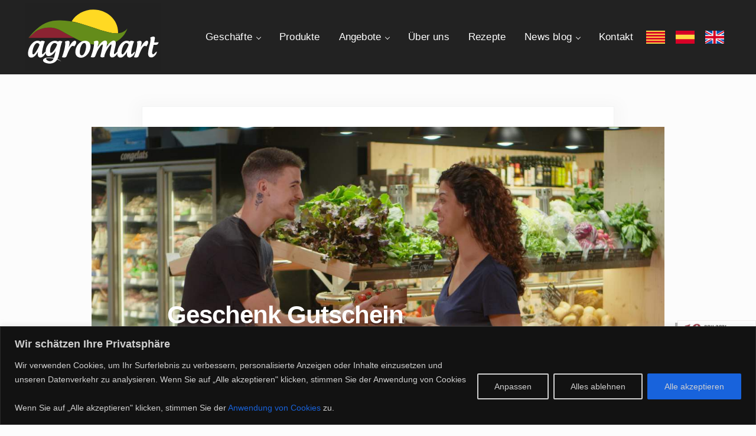

--- FILE ---
content_type: text/html; charset=UTF-8
request_url: https://agromart.es/de/geschenk-gutschein/
body_size: 31702
content:
<!DOCTYPE html>
<html lang="de-DE" itemscope itemtype="https://schema.org/WebPage">
<head >
<meta charset="UTF-8" />
<meta name="description" content="Exklusiver Genuss mit der Gourmet Geschenkgutschein Karte von Agromart Mallorca: Entdecken Sie eine Vielfalt von Wein, Obst, Gemüse und typisch mallorquinischen Produkten. Überraschen Sie Ihre Sinne mit hochwertigen Delikatessen!" />
<meta name="viewport" content="width=device-width, initial-scale=1" />
<title>Gourmet Geschenk Gutschein Karte und Mallorca &#8211; Agromart</title>
<meta name='robots' content='max-image-preview:large' />
	<style>img:is([sizes="auto" i], [sizes^="auto," i]) { contain-intrinsic-size: 3000px 1500px }</style>
	<link rel="alternate" href="https://agromart.es/targetes-regal/" hreflang="ca" />
<link rel="alternate" href="https://agromart.es/es/tarjetas-regalo/" hreflang="es" />
<link rel="alternate" href="https://agromart.es/en/gift-cards/" hreflang="en" />
<link rel="alternate" href="https://agromart.es/de/geschenk-gutschein/" hreflang="de" />
<link rel="alternate" type="application/rss+xml" title="Agromart &raquo; Feed" href="https://agromart.es/de/feed/" />
<link rel="alternate" type="application/rss+xml" title="Agromart &raquo; Kommentar-Feed" href="https://agromart.es/de/comments/feed/" />
<link rel="preload" class="mai-preload" href="https://agromart.es/wp-content/fonts/montserrat/JTUFjIg1_i6t8kCHKm459Wx7xQYXK0vOoz6jq5Z9WXh0pg.woff2" as="font" type="font/woff2" crossorigin />
<link rel="canonical" href="https://agromart.es/de/geschenk-gutschein/" />
<link rel='stylesheet' id='wp-block-library-css' href='https://agromart.es/wp-includes/css/dist/block-library/style.min.css?ver=6.8.3' type='text/css' media='all' />
<style id='classic-theme-styles-inline-css' type='text/css'>
/*! This file is auto-generated */
.wp-block-button__link{color:#fff;background-color:#32373c;border-radius:9999px;box-shadow:none;text-decoration:none;padding:calc(.667em + 2px) calc(1.333em + 2px);font-size:1.125em}.wp-block-file__button{background:#32373c;color:#fff;text-decoration:none}
</style>
<link rel='stylesheet' id='eedee-gutenslider-init-css' href='https://agromart.es/wp-content/plugins/gutenslider/build/gutenslider-init.css?ver=1703152718' type='text/css' media='all' />
<link rel='stylesheet' id='editorskit-frontend-css' href='https://agromart.es/wp-content/plugins/block-options/build/style.build.css?ver=new' type='text/css' media='all' />
<style id='global-styles-inline-css' type='text/css'>
:root{--wp--preset--aspect-ratio--square: 1;--wp--preset--aspect-ratio--4-3: 4/3;--wp--preset--aspect-ratio--3-4: 3/4;--wp--preset--aspect-ratio--3-2: 3/2;--wp--preset--aspect-ratio--2-3: 2/3;--wp--preset--aspect-ratio--16-9: 16/9;--wp--preset--aspect-ratio--9-16: 9/16;--wp--preset--color--black: #000000;--wp--preset--color--cyan-bluish-gray: #abb8c3;--wp--preset--color--white: #ffffff;--wp--preset--color--pale-pink: #f78da7;--wp--preset--color--vivid-red: #cf2e2e;--wp--preset--color--luminous-vivid-orange: #ff6900;--wp--preset--color--luminous-vivid-amber: #fcb900;--wp--preset--color--light-green-cyan: #7bdcb5;--wp--preset--color--vivid-green-cyan: #00d084;--wp--preset--color--pale-cyan-blue: #8ed1fc;--wp--preset--color--vivid-cyan-blue: #0693e3;--wp--preset--color--vivid-purple: #9b51e0;--wp--preset--gradient--vivid-cyan-blue-to-vivid-purple: linear-gradient(135deg,rgba(6,147,227,1) 0%,rgb(155,81,224) 100%);--wp--preset--gradient--light-green-cyan-to-vivid-green-cyan: linear-gradient(135deg,rgb(122,220,180) 0%,rgb(0,208,130) 100%);--wp--preset--gradient--luminous-vivid-amber-to-luminous-vivid-orange: linear-gradient(135deg,rgba(252,185,0,1) 0%,rgba(255,105,0,1) 100%);--wp--preset--gradient--luminous-vivid-orange-to-vivid-red: linear-gradient(135deg,rgba(255,105,0,1) 0%,rgb(207,46,46) 100%);--wp--preset--gradient--very-light-gray-to-cyan-bluish-gray: linear-gradient(135deg,rgb(238,238,238) 0%,rgb(169,184,195) 100%);--wp--preset--gradient--cool-to-warm-spectrum: linear-gradient(135deg,rgb(74,234,220) 0%,rgb(151,120,209) 20%,rgb(207,42,186) 40%,rgb(238,44,130) 60%,rgb(251,105,98) 80%,rgb(254,248,76) 100%);--wp--preset--gradient--blush-light-purple: linear-gradient(135deg,rgb(255,206,236) 0%,rgb(152,150,240) 100%);--wp--preset--gradient--blush-bordeaux: linear-gradient(135deg,rgb(254,205,165) 0%,rgb(254,45,45) 50%,rgb(107,0,62) 100%);--wp--preset--gradient--luminous-dusk: linear-gradient(135deg,rgb(255,203,112) 0%,rgb(199,81,192) 50%,rgb(65,88,208) 100%);--wp--preset--gradient--pale-ocean: linear-gradient(135deg,rgb(255,245,203) 0%,rgb(182,227,212) 50%,rgb(51,167,181) 100%);--wp--preset--gradient--electric-grass: linear-gradient(135deg,rgb(202,248,128) 0%,rgb(113,206,126) 100%);--wp--preset--gradient--midnight: linear-gradient(135deg,rgb(2,3,129) 0%,rgb(40,116,252) 100%);--wp--preset--font-size--small: 13px;--wp--preset--font-size--medium: 20px;--wp--preset--font-size--large: 36px;--wp--preset--font-size--x-large: 42px;--wp--preset--spacing--20: 0.44rem;--wp--preset--spacing--30: 0.67rem;--wp--preset--spacing--40: 1rem;--wp--preset--spacing--50: 1.5rem;--wp--preset--spacing--60: 2.25rem;--wp--preset--spacing--70: 3.38rem;--wp--preset--spacing--80: 5.06rem;--wp--preset--shadow--natural: 6px 6px 9px rgba(0, 0, 0, 0.2);--wp--preset--shadow--deep: 12px 12px 50px rgba(0, 0, 0, 0.4);--wp--preset--shadow--sharp: 6px 6px 0px rgba(0, 0, 0, 0.2);--wp--preset--shadow--outlined: 6px 6px 0px -3px rgba(255, 255, 255, 1), 6px 6px rgba(0, 0, 0, 1);--wp--preset--shadow--crisp: 6px 6px 0px rgba(0, 0, 0, 1);}:where(.is-layout-flex){gap: 0.5em;}:where(.is-layout-grid){gap: 0.5em;}body .is-layout-flex{display: flex;}.is-layout-flex{flex-wrap: wrap;align-items: center;}.is-layout-flex > :is(*, div){margin: 0;}body .is-layout-grid{display: grid;}.is-layout-grid > :is(*, div){margin: 0;}:where(.wp-block-columns.is-layout-flex){gap: 2em;}:where(.wp-block-columns.is-layout-grid){gap: 2em;}:where(.wp-block-post-template.is-layout-flex){gap: 1.25em;}:where(.wp-block-post-template.is-layout-grid){gap: 1.25em;}.has-black-color{color: var(--wp--preset--color--black) !important;}.has-cyan-bluish-gray-color{color: var(--wp--preset--color--cyan-bluish-gray) !important;}.has-white-color{color: var(--wp--preset--color--white) !important;}.has-pale-pink-color{color: var(--wp--preset--color--pale-pink) !important;}.has-vivid-red-color{color: var(--wp--preset--color--vivid-red) !important;}.has-luminous-vivid-orange-color{color: var(--wp--preset--color--luminous-vivid-orange) !important;}.has-luminous-vivid-amber-color{color: var(--wp--preset--color--luminous-vivid-amber) !important;}.has-light-green-cyan-color{color: var(--wp--preset--color--light-green-cyan) !important;}.has-vivid-green-cyan-color{color: var(--wp--preset--color--vivid-green-cyan) !important;}.has-pale-cyan-blue-color{color: var(--wp--preset--color--pale-cyan-blue) !important;}.has-vivid-cyan-blue-color{color: var(--wp--preset--color--vivid-cyan-blue) !important;}.has-vivid-purple-color{color: var(--wp--preset--color--vivid-purple) !important;}.has-black-background-color{background-color: var(--wp--preset--color--black) !important;}.has-cyan-bluish-gray-background-color{background-color: var(--wp--preset--color--cyan-bluish-gray) !important;}.has-white-background-color{background-color: var(--wp--preset--color--white) !important;}.has-pale-pink-background-color{background-color: var(--wp--preset--color--pale-pink) !important;}.has-vivid-red-background-color{background-color: var(--wp--preset--color--vivid-red) !important;}.has-luminous-vivid-orange-background-color{background-color: var(--wp--preset--color--luminous-vivid-orange) !important;}.has-luminous-vivid-amber-background-color{background-color: var(--wp--preset--color--luminous-vivid-amber) !important;}.has-light-green-cyan-background-color{background-color: var(--wp--preset--color--light-green-cyan) !important;}.has-vivid-green-cyan-background-color{background-color: var(--wp--preset--color--vivid-green-cyan) !important;}.has-pale-cyan-blue-background-color{background-color: var(--wp--preset--color--pale-cyan-blue) !important;}.has-vivid-cyan-blue-background-color{background-color: var(--wp--preset--color--vivid-cyan-blue) !important;}.has-vivid-purple-background-color{background-color: var(--wp--preset--color--vivid-purple) !important;}.has-black-border-color{border-color: var(--wp--preset--color--black) !important;}.has-cyan-bluish-gray-border-color{border-color: var(--wp--preset--color--cyan-bluish-gray) !important;}.has-white-border-color{border-color: var(--wp--preset--color--white) !important;}.has-pale-pink-border-color{border-color: var(--wp--preset--color--pale-pink) !important;}.has-vivid-red-border-color{border-color: var(--wp--preset--color--vivid-red) !important;}.has-luminous-vivid-orange-border-color{border-color: var(--wp--preset--color--luminous-vivid-orange) !important;}.has-luminous-vivid-amber-border-color{border-color: var(--wp--preset--color--luminous-vivid-amber) !important;}.has-light-green-cyan-border-color{border-color: var(--wp--preset--color--light-green-cyan) !important;}.has-vivid-green-cyan-border-color{border-color: var(--wp--preset--color--vivid-green-cyan) !important;}.has-pale-cyan-blue-border-color{border-color: var(--wp--preset--color--pale-cyan-blue) !important;}.has-vivid-cyan-blue-border-color{border-color: var(--wp--preset--color--vivid-cyan-blue) !important;}.has-vivid-purple-border-color{border-color: var(--wp--preset--color--vivid-purple) !important;}.has-vivid-cyan-blue-to-vivid-purple-gradient-background{background: var(--wp--preset--gradient--vivid-cyan-blue-to-vivid-purple) !important;}.has-light-green-cyan-to-vivid-green-cyan-gradient-background{background: var(--wp--preset--gradient--light-green-cyan-to-vivid-green-cyan) !important;}.has-luminous-vivid-amber-to-luminous-vivid-orange-gradient-background{background: var(--wp--preset--gradient--luminous-vivid-amber-to-luminous-vivid-orange) !important;}.has-luminous-vivid-orange-to-vivid-red-gradient-background{background: var(--wp--preset--gradient--luminous-vivid-orange-to-vivid-red) !important;}.has-very-light-gray-to-cyan-bluish-gray-gradient-background{background: var(--wp--preset--gradient--very-light-gray-to-cyan-bluish-gray) !important;}.has-cool-to-warm-spectrum-gradient-background{background: var(--wp--preset--gradient--cool-to-warm-spectrum) !important;}.has-blush-light-purple-gradient-background{background: var(--wp--preset--gradient--blush-light-purple) !important;}.has-blush-bordeaux-gradient-background{background: var(--wp--preset--gradient--blush-bordeaux) !important;}.has-luminous-dusk-gradient-background{background: var(--wp--preset--gradient--luminous-dusk) !important;}.has-pale-ocean-gradient-background{background: var(--wp--preset--gradient--pale-ocean) !important;}.has-electric-grass-gradient-background{background: var(--wp--preset--gradient--electric-grass) !important;}.has-midnight-gradient-background{background: var(--wp--preset--gradient--midnight) !important;}.has-small-font-size{font-size: var(--wp--preset--font-size--small) !important;}.has-medium-font-size{font-size: var(--wp--preset--font-size--medium) !important;}.has-large-font-size{font-size: var(--wp--preset--font-size--large) !important;}.has-x-large-font-size{font-size: var(--wp--preset--font-size--x-large) !important;}
:where(.wp-block-post-template.is-layout-flex){gap: 1.25em;}:where(.wp-block-post-template.is-layout-grid){gap: 1.25em;}
:where(.wp-block-columns.is-layout-flex){gap: 2em;}:where(.wp-block-columns.is-layout-grid){gap: 2em;}
:root :where(.wp-block-pullquote){font-size: 1.5em;line-height: 1.6;}
</style>
<link rel='stylesheet' id='dnd-upload-cf7-css' href='https://agromart.es/wp-content/plugins/drag-and-drop-multiple-file-upload-contact-form-7/assets/css/dnd-upload-cf7.css?ver=1.3.9.1' type='text/css' media='all' />
<link rel='stylesheet' id='contact-form-7-css' href='https://agromart.es/wp-content/plugins/contact-form-7/includes/css/styles.css?ver=6.1.2' type='text/css' media='all' />
<link rel='stylesheet' id='dashicons-css' href='https://agromart.es/wp-includes/css/dashicons.min.css?ver=6.8.3' type='text/css' media='all' />
<link rel='stylesheet' id='mai-engine-main-css' href='https://agromart.es/wp-content/plugins/mai-engine/assets/css/main.min.css?ver=2.37.0.9520250544' type='text/css' media='all' />
<link rel='stylesheet' id='mai-engine-header-css' href='https://agromart.es/wp-content/plugins/mai-engine/assets/css/header.min.css?ver=2.37.0.9520250544' type='text/css' media='all' />
<link rel='stylesheet' id='mai-engine-blocks-css' href='https://agromart.es/wp-content/plugins/mai-engine/assets/css/blocks.min.css?ver=2.37.0.9520250544' type='text/css' media='all' />
<link rel='stylesheet' id='mai-engine-utilities-css' href='https://agromart.es/wp-content/plugins/mai-engine/assets/css/utilities.min.css?ver=2.37.0.9520250544' type='text/css' media='all' />
<link rel='stylesheet' id='mai-engine-theme-css' href='https://agromart.es/wp-content/plugins/mai-engine/assets/css/themes/delight.min.css?ver=2.37.0.9520250544' type='text/css' media='all' />
<link rel='stylesheet' id='mai-engine-desktop-css' href='https://agromart.es/wp-content/plugins/mai-engine/assets/css/desktop.min.css?ver=2.37.0.9520250544' type='text/css' media='only screen and (min-width:1000px)' />
<link rel='stylesheet' id='wp-featherlight-css' href='https://agromart.es/wp-content/plugins/wp-featherlight/css/wp-featherlight.min.css?ver=1.3.4' type='text/css' media='all' />
<!--n2css--><!--n2js--><script type="text/javascript" id="cookie-law-info-js-extra">
/* <![CDATA[ */
var _ckyConfig = {"_ipData":[],"_assetsURL":"https:\/\/agromart.es\/wp-content\/plugins\/cookie-law-info\/lite\/frontend\/images\/","_publicURL":"https:\/\/agromart.es","_expiry":"365","_categories":[{"name":"Notwendige","slug":"necessary","isNecessary":true,"ccpaDoNotSell":true,"cookies":[],"active":true,"defaultConsent":{"gdpr":true,"ccpa":true}},{"name":"Technische Cookies","slug":"functional","isNecessary":false,"ccpaDoNotSell":true,"cookies":[{"cookieID":"T\u00e9cniques","domain":"agromart.es","provider":""}],"active":true,"defaultConsent":{"gdpr":false,"ccpa":false}},{"name":"Cookies zur statistischen Analyse","slug":"analytics","isNecessary":false,"ccpaDoNotSell":true,"cookies":[{"cookieID":"an\u00e0lisi estad\u00edstics","domain":"agromart.es","provider":"window.clarity('consent');"}],"active":true,"defaultConsent":{"gdpr":false,"ccpa":false}},{"name":"Personalisierungscookies","slug":"performance","isNecessary":false,"ccpaDoNotSell":true,"cookies":[{"cookieID":"Personalitzaci\u00f3","domain":"agromart.es","provider":""}],"active":true,"defaultConsent":{"gdpr":false,"ccpa":false}},{"name":"Cookies von Drittanbietern","slug":"advertisement","isNecessary":false,"ccpaDoNotSell":true,"cookies":[{"cookieID":"Cookies de tercers","domain":"agromart.es","provider":""}],"active":true,"defaultConsent":{"gdpr":false,"ccpa":false}}],"_activeLaw":"gdpr","_rootDomain":"","_block":"1","_showBanner":"1","_bannerConfig":{"settings":{"type":"banner","preferenceCenterType":"popup","position":"bottom","applicableLaw":"gdpr"},"behaviours":{"reloadBannerOnAccept":false,"loadAnalyticsByDefault":false,"animations":{"onLoad":"animate","onHide":"sticky"}},"config":{"revisitConsent":{"status":false,"tag":"revisit-consent","position":"bottom-left","meta":{"url":"#"},"styles":{"background-color":"#0056a7"},"elements":{"title":{"type":"text","tag":"revisit-consent-title","status":true,"styles":{"color":"#0056a7"}}}},"preferenceCenter":{"toggle":{"status":true,"tag":"detail-category-toggle","type":"toggle","states":{"active":{"styles":{"background-color":"#1863DC"}},"inactive":{"styles":{"background-color":"#D0D5D2"}}}}},"categoryPreview":{"status":false,"toggle":{"status":true,"tag":"detail-category-preview-toggle","type":"toggle","states":{"active":{"styles":{"background-color":"#1863DC"}},"inactive":{"styles":{"background-color":"#D0D5D2"}}}}},"videoPlaceholder":{"status":true,"styles":{"background-color":"#000000","border-color":"#000000","color":"#ffffff"}},"readMore":{"status":false,"tag":"readmore-button","type":"link","meta":{"noFollow":true,"newTab":true},"styles":{"color":"#1863dc","background-color":"transparent","border-color":"transparent"}},"showMore":{"status":true,"tag":"show-desc-button","type":"button","styles":{"color":"#1863DC"}},"showLess":{"status":true,"tag":"hide-desc-button","type":"button","styles":{"color":"#1863DC"}},"alwaysActive":{"status":true,"tag":"always-active","styles":{"color":"#008000"}},"manualLinks":{"status":true,"tag":"manual-links","type":"link","styles":{"color":"#1863DC"}},"auditTable":{"status":false},"optOption":{"status":true,"toggle":{"status":true,"tag":"optout-option-toggle","type":"toggle","states":{"active":{"styles":{"background-color":"#1863dc"}},"inactive":{"styles":{"background-color":"#d0d5d2"}}}}}}},"_version":"3.3.6","_logConsent":"1","_tags":[{"tag":"accept-button","styles":{"color":"#d0d0d0","background-color":"#1863dc","border-color":"#1863dc"}},{"tag":"reject-button","styles":{"color":"#d0d0d0","background-color":"transparent","border-color":"#d0d0d0"}},{"tag":"settings-button","styles":{"color":"#d0d0d0","background-color":"transparent","border-color":"#d0d0d0"}},{"tag":"readmore-button","styles":{"color":"#1863dc","background-color":"transparent","border-color":"transparent"}},{"tag":"donotsell-button","styles":{"color":"#1863dc","background-color":"transparent","border-color":"transparent"}},{"tag":"show-desc-button","styles":{"color":"#1863DC"}},{"tag":"hide-desc-button","styles":{"color":"#1863DC"}},{"tag":"cky-always-active","styles":[]},{"tag":"cky-link","styles":[]},{"tag":"accept-button","styles":{"color":"#d0d0d0","background-color":"#1863dc","border-color":"#1863dc"}},{"tag":"revisit-consent","styles":{"background-color":"#0056a7"}}],"_shortCodes":[{"key":"cky_readmore","content":"<a href=\"https:\/\/agromart.es\/de\/cookie-richtlinien\/\" class=\"cky-policy\" aria-label=\"Cookie-Richtlinie\" target=\"_blank\" rel=\"noopener\" data-cky-tag=\"readmore-button\">Cookie-Richtlinie<\/a>","tag":"readmore-button","status":false,"attributes":{"rel":"nofollow","target":"_blank"}},{"key":"cky_show_desc","content":"<button class=\"cky-show-desc-btn\" data-cky-tag=\"show-desc-button\" aria-label=\"Mehr zeigen\">Mehr zeigen<\/button>","tag":"show-desc-button","status":true,"attributes":[]},{"key":"cky_hide_desc","content":"<button class=\"cky-show-desc-btn\" data-cky-tag=\"hide-desc-button\" aria-label=\"Weniger zeigen\">Weniger zeigen<\/button>","tag":"hide-desc-button","status":true,"attributes":[]},{"key":"cky_optout_show_desc","content":"[cky_optout_show_desc]","tag":"optout-show-desc-button","status":true,"attributes":[]},{"key":"cky_optout_hide_desc","content":"[cky_optout_hide_desc]","tag":"optout-hide-desc-button","status":true,"attributes":[]},{"key":"cky_category_toggle_label","content":"[cky_{{status}}_category_label] [cky_preference_{{category_slug}}_title]","tag":"","status":true,"attributes":[]},{"key":"cky_enable_category_label","content":"Erm\u00f6glichen","tag":"","status":true,"attributes":[]},{"key":"cky_disable_category_label","content":"Deaktivieren","tag":"","status":true,"attributes":[]},{"key":"cky_video_placeholder","content":"<div class=\"video-placeholder-normal\" data-cky-tag=\"video-placeholder\" id=\"[UNIQUEID]\"><p class=\"video-placeholder-text-normal\" data-cky-tag=\"placeholder-title\">Bitte akzeptieren Sie die Cookie-Einwilligung<\/p><\/div>","tag":"","status":true,"attributes":[]},{"key":"cky_enable_optout_label","content":"Erm\u00f6glichen","tag":"","status":true,"attributes":[]},{"key":"cky_disable_optout_label","content":"Deaktivieren","tag":"","status":true,"attributes":[]},{"key":"cky_optout_toggle_label","content":"[cky_{{status}}_optout_label] [cky_optout_option_title]","tag":"","status":true,"attributes":[]},{"key":"cky_optout_option_title","content":"Verkaufen oder teilen Sie meine pers\u00f6nlichen Daten nicht","tag":"","status":true,"attributes":[]},{"key":"cky_optout_close_label","content":"Nah dran","tag":"","status":true,"attributes":[]},{"key":"cky_preference_close_label","content":"Nah dran","tag":"","status":true,"attributes":[]}],"_rtl":"","_language":"de","_providersToBlock":[{"re":"window.clarity('consent');","categories":["analytics"]}]};
var _ckyStyles = {"css":".cky-overlay{background: #000000; opacity: 0.4; position: fixed; top: 0; left: 0; width: 100%; height: 100%; z-index: 99999999;}.cky-hide{display: none;}.cky-btn-revisit-wrapper{display: flex; align-items: center; justify-content: center; background: #0056a7; width: 45px; height: 45px; border-radius: 50%; position: fixed; z-index: 999999; cursor: pointer;}.cky-revisit-bottom-left{bottom: 15px; left: 15px;}.cky-revisit-bottom-right{bottom: 15px; right: 15px;}.cky-btn-revisit-wrapper .cky-btn-revisit{display: flex; align-items: center; justify-content: center; background: none; border: none; cursor: pointer; position: relative; margin: 0; padding: 0;}.cky-btn-revisit-wrapper .cky-btn-revisit img{max-width: fit-content; margin: 0; height: 30px; width: 30px;}.cky-revisit-bottom-left:hover::before{content: attr(data-tooltip); position: absolute; background: #4e4b66; color: #ffffff; left: calc(100% + 7px); font-size: 12px; line-height: 16px; width: max-content; padding: 4px 8px; border-radius: 4px;}.cky-revisit-bottom-left:hover::after{position: absolute; content: \"\"; border: 5px solid transparent; left: calc(100% + 2px); border-left-width: 0; border-right-color: #4e4b66;}.cky-revisit-bottom-right:hover::before{content: attr(data-tooltip); position: absolute; background: #4e4b66; color: #ffffff; right: calc(100% + 7px); font-size: 12px; line-height: 16px; width: max-content; padding: 4px 8px; border-radius: 4px;}.cky-revisit-bottom-right:hover::after{position: absolute; content: \"\"; border: 5px solid transparent; right: calc(100% + 2px); border-right-width: 0; border-left-color: #4e4b66;}.cky-revisit-hide{display: none;}.cky-consent-container{position: fixed; width: 100%; box-sizing: border-box; z-index: 9999999;}.cky-consent-container .cky-consent-bar{background: #ffffff; border: 1px solid; padding: 16.5px 24px; box-shadow: 0 -1px 10px 0 #acabab4d;}.cky-banner-bottom{bottom: 0; left: 0;}.cky-banner-top{top: 0; left: 0;}.cky-custom-brand-logo-wrapper .cky-custom-brand-logo{width: 100px; height: auto; margin: 0 0 12px 0;}.cky-notice .cky-title{color: #212121; font-weight: 700; font-size: 18px; line-height: 24px; margin: 0 0 12px 0;}.cky-notice-group{display: flex; justify-content: space-between; align-items: center; font-size: 14px; line-height: 24px; font-weight: 400;}.cky-notice-des *,.cky-preference-content-wrapper *,.cky-accordion-header-des *,.cky-gpc-wrapper .cky-gpc-desc *{font-size: 14px;}.cky-notice-des{color: #212121; font-size: 14px; line-height: 24px; font-weight: 400;}.cky-notice-des img{height: 25px; width: 25px;}.cky-consent-bar .cky-notice-des p,.cky-gpc-wrapper .cky-gpc-desc p,.cky-preference-body-wrapper .cky-preference-content-wrapper p,.cky-accordion-header-wrapper .cky-accordion-header-des p,.cky-cookie-des-table li div:last-child p{color: inherit; margin-top: 0; overflow-wrap: break-word;}.cky-notice-des P:last-child,.cky-preference-content-wrapper p:last-child,.cky-cookie-des-table li div:last-child p:last-child,.cky-gpc-wrapper .cky-gpc-desc p:last-child{margin-bottom: 0;}.cky-notice-des a.cky-policy,.cky-notice-des button.cky-policy{font-size: 14px; color: #1863dc; white-space: nowrap; cursor: pointer; background: transparent; border: 1px solid; text-decoration: underline;}.cky-notice-des button.cky-policy{padding: 0;}.cky-notice-des a.cky-policy:focus-visible,.cky-notice-des button.cky-policy:focus-visible,.cky-preference-content-wrapper .cky-show-desc-btn:focus-visible,.cky-accordion-header .cky-accordion-btn:focus-visible,.cky-preference-header .cky-btn-close:focus-visible,.cky-switch input[type=\"checkbox\"]:focus-visible,.cky-footer-wrapper a:focus-visible,.cky-btn:focus-visible{outline: 2px solid #1863dc; outline-offset: 2px;}.cky-btn:focus:not(:focus-visible),.cky-accordion-header .cky-accordion-btn:focus:not(:focus-visible),.cky-preference-content-wrapper .cky-show-desc-btn:focus:not(:focus-visible),.cky-btn-revisit-wrapper .cky-btn-revisit:focus:not(:focus-visible),.cky-preference-header .cky-btn-close:focus:not(:focus-visible),.cky-consent-bar .cky-banner-btn-close:focus:not(:focus-visible){outline: 0;}button.cky-show-desc-btn:not(:hover):not(:active){color: #1863dc; background: transparent;}button.cky-accordion-btn:not(:hover):not(:active),button.cky-banner-btn-close:not(:hover):not(:active),button.cky-btn-close:not(:hover):not(:active),button.cky-btn-revisit:not(:hover):not(:active){background: transparent;}.cky-consent-bar button:hover,.cky-modal.cky-modal-open button:hover,.cky-consent-bar button:focus,.cky-modal.cky-modal-open button:focus{text-decoration: none;}.cky-notice-btn-wrapper{display: flex; justify-content: center; align-items: center; margin-left: 15px;}.cky-notice-btn-wrapper .cky-btn{text-shadow: none; box-shadow: none;}.cky-btn{font-size: 14px; font-family: inherit; line-height: 24px; padding: 8px 27px; font-weight: 500; margin: 0 8px 0 0; border-radius: 2px; white-space: nowrap; cursor: pointer; text-align: center; text-transform: none; min-height: 0;}.cky-btn:hover{opacity: 0.8;}.cky-btn-customize{color: #1863dc; background: transparent; border: 2px solid #1863dc;}.cky-btn-reject{color: #1863dc; background: transparent; border: 2px solid #1863dc;}.cky-btn-accept{background: #1863dc; color: #ffffff; border: 2px solid #1863dc;}.cky-btn:last-child{margin-right: 0;}@media (max-width: 768px){.cky-notice-group{display: block;}.cky-notice-btn-wrapper{margin-left: 0;}.cky-notice-btn-wrapper .cky-btn{flex: auto; max-width: 100%; margin-top: 10px; white-space: unset;}}@media (max-width: 576px){.cky-notice-btn-wrapper{flex-direction: column;}.cky-custom-brand-logo-wrapper, .cky-notice .cky-title, .cky-notice-des, .cky-notice-btn-wrapper{padding: 0 28px;}.cky-consent-container .cky-consent-bar{padding: 16.5px 0;}.cky-notice-des{max-height: 40vh; overflow-y: scroll;}.cky-notice-btn-wrapper .cky-btn{width: 100%; padding: 8px; margin-right: 0;}.cky-notice-btn-wrapper .cky-btn-accept{order: 1;}.cky-notice-btn-wrapper .cky-btn-reject{order: 3;}.cky-notice-btn-wrapper .cky-btn-customize{order: 2;}}@media (max-width: 425px){.cky-custom-brand-logo-wrapper, .cky-notice .cky-title, .cky-notice-des, .cky-notice-btn-wrapper{padding: 0 24px;}.cky-notice-btn-wrapper{flex-direction: column;}.cky-btn{width: 100%; margin: 10px 0 0 0;}.cky-notice-btn-wrapper .cky-btn-customize{order: 2;}.cky-notice-btn-wrapper .cky-btn-reject{order: 3;}.cky-notice-btn-wrapper .cky-btn-accept{order: 1; margin-top: 16px;}}@media (max-width: 352px){.cky-notice .cky-title{font-size: 16px;}.cky-notice-des *{font-size: 12px;}.cky-notice-des, .cky-btn{font-size: 12px;}}.cky-modal.cky-modal-open{display: flex; visibility: visible; -webkit-transform: translate(-50%, -50%); -moz-transform: translate(-50%, -50%); -ms-transform: translate(-50%, -50%); -o-transform: translate(-50%, -50%); transform: translate(-50%, -50%); top: 50%; left: 50%; transition: all 1s ease;}.cky-modal{box-shadow: 0 32px 68px rgba(0, 0, 0, 0.3); margin: 0 auto; position: fixed; max-width: 100%; background: #ffffff; top: 50%; box-sizing: border-box; border-radius: 6px; z-index: 999999999; color: #212121; -webkit-transform: translate(-50%, 100%); -moz-transform: translate(-50%, 100%); -ms-transform: translate(-50%, 100%); -o-transform: translate(-50%, 100%); transform: translate(-50%, 100%); visibility: hidden; transition: all 0s ease;}.cky-preference-center{max-height: 79vh; overflow: hidden; width: 845px; overflow: hidden; flex: 1 1 0; display: flex; flex-direction: column; border-radius: 6px;}.cky-preference-header{display: flex; align-items: center; justify-content: space-between; padding: 22px 24px; border-bottom: 1px solid;}.cky-preference-header .cky-preference-title{font-size: 18px; font-weight: 700; line-height: 24px;}.cky-preference-header .cky-btn-close{margin: 0; cursor: pointer; vertical-align: middle; padding: 0; background: none; border: none; width: auto; height: auto; min-height: 0; line-height: 0; text-shadow: none; box-shadow: none;}.cky-preference-header .cky-btn-close img{margin: 0; height: 10px; width: 10px;}.cky-preference-body-wrapper{padding: 0 24px; flex: 1; overflow: auto; box-sizing: border-box;}.cky-preference-content-wrapper,.cky-gpc-wrapper .cky-gpc-desc{font-size: 14px; line-height: 24px; font-weight: 400; padding: 12px 0;}.cky-preference-content-wrapper{border-bottom: 1px solid;}.cky-preference-content-wrapper img{height: 25px; width: 25px;}.cky-preference-content-wrapper .cky-show-desc-btn{font-size: 14px; font-family: inherit; color: #1863dc; text-decoration: none; line-height: 24px; padding: 0; margin: 0; white-space: nowrap; cursor: pointer; background: transparent; border-color: transparent; text-transform: none; min-height: 0; text-shadow: none; box-shadow: none;}.cky-accordion-wrapper{margin-bottom: 10px;}.cky-accordion{border-bottom: 1px solid;}.cky-accordion:last-child{border-bottom: none;}.cky-accordion .cky-accordion-item{display: flex; margin-top: 10px;}.cky-accordion .cky-accordion-body{display: none;}.cky-accordion.cky-accordion-active .cky-accordion-body{display: block; padding: 0 22px; margin-bottom: 16px;}.cky-accordion-header-wrapper{cursor: pointer; width: 100%;}.cky-accordion-item .cky-accordion-header{display: flex; justify-content: space-between; align-items: center;}.cky-accordion-header .cky-accordion-btn{font-size: 16px; font-family: inherit; color: #212121; line-height: 24px; background: none; border: none; font-weight: 700; padding: 0; margin: 0; cursor: pointer; text-transform: none; min-height: 0; text-shadow: none; box-shadow: none;}.cky-accordion-header .cky-always-active{color: #008000; font-weight: 600; line-height: 24px; font-size: 14px;}.cky-accordion-header-des{font-size: 14px; line-height: 24px; margin: 10px 0 16px 0;}.cky-accordion-chevron{margin-right: 22px; position: relative; cursor: pointer;}.cky-accordion-chevron-hide{display: none;}.cky-accordion .cky-accordion-chevron i::before{content: \"\"; position: absolute; border-right: 1.4px solid; border-bottom: 1.4px solid; border-color: inherit; height: 6px; width: 6px; -webkit-transform: rotate(-45deg); -moz-transform: rotate(-45deg); -ms-transform: rotate(-45deg); -o-transform: rotate(-45deg); transform: rotate(-45deg); transition: all 0.2s ease-in-out; top: 8px;}.cky-accordion.cky-accordion-active .cky-accordion-chevron i::before{-webkit-transform: rotate(45deg); -moz-transform: rotate(45deg); -ms-transform: rotate(45deg); -o-transform: rotate(45deg); transform: rotate(45deg);}.cky-audit-table{background: #f4f4f4; border-radius: 6px;}.cky-audit-table .cky-empty-cookies-text{color: inherit; font-size: 12px; line-height: 24px; margin: 0; padding: 10px;}.cky-audit-table .cky-cookie-des-table{font-size: 12px; line-height: 24px; font-weight: normal; padding: 15px 10px; border-bottom: 1px solid; border-bottom-color: inherit; margin: 0;}.cky-audit-table .cky-cookie-des-table:last-child{border-bottom: none;}.cky-audit-table .cky-cookie-des-table li{list-style-type: none; display: flex; padding: 3px 0;}.cky-audit-table .cky-cookie-des-table li:first-child{padding-top: 0;}.cky-cookie-des-table li div:first-child{width: 100px; font-weight: 600; word-break: break-word; word-wrap: break-word;}.cky-cookie-des-table li div:last-child{flex: 1; word-break: break-word; word-wrap: break-word; margin-left: 8px;}.cky-footer-shadow{display: block; width: 100%; height: 40px; background: linear-gradient(180deg, rgba(255, 255, 255, 0) 0%, #ffffff 100%); position: absolute; bottom: calc(100% - 1px);}.cky-footer-wrapper{position: relative;}.cky-prefrence-btn-wrapper{display: flex; flex-wrap: wrap; align-items: center; justify-content: center; padding: 22px 24px; border-top: 1px solid;}.cky-prefrence-btn-wrapper .cky-btn{flex: auto; max-width: 100%; text-shadow: none; box-shadow: none;}.cky-btn-preferences{color: #1863dc; background: transparent; border: 2px solid #1863dc;}.cky-preference-header,.cky-preference-body-wrapper,.cky-preference-content-wrapper,.cky-accordion-wrapper,.cky-accordion,.cky-accordion-wrapper,.cky-footer-wrapper,.cky-prefrence-btn-wrapper{border-color: inherit;}@media (max-width: 845px){.cky-modal{max-width: calc(100% - 16px);}}@media (max-width: 576px){.cky-modal{max-width: 100%;}.cky-preference-center{max-height: 100vh;}.cky-prefrence-btn-wrapper{flex-direction: column;}.cky-accordion.cky-accordion-active .cky-accordion-body{padding-right: 0;}.cky-prefrence-btn-wrapper .cky-btn{width: 100%; margin: 10px 0 0 0;}.cky-prefrence-btn-wrapper .cky-btn-reject{order: 3;}.cky-prefrence-btn-wrapper .cky-btn-accept{order: 1; margin-top: 0;}.cky-prefrence-btn-wrapper .cky-btn-preferences{order: 2;}}@media (max-width: 425px){.cky-accordion-chevron{margin-right: 15px;}.cky-notice-btn-wrapper{margin-top: 0;}.cky-accordion.cky-accordion-active .cky-accordion-body{padding: 0 15px;}}@media (max-width: 352px){.cky-preference-header .cky-preference-title{font-size: 16px;}.cky-preference-header{padding: 16px 24px;}.cky-preference-content-wrapper *, .cky-accordion-header-des *{font-size: 12px;}.cky-preference-content-wrapper, .cky-preference-content-wrapper .cky-show-more, .cky-accordion-header .cky-always-active, .cky-accordion-header-des, .cky-preference-content-wrapper .cky-show-desc-btn, .cky-notice-des a.cky-policy{font-size: 12px;}.cky-accordion-header .cky-accordion-btn{font-size: 14px;}}.cky-switch{display: flex;}.cky-switch input[type=\"checkbox\"]{position: relative; width: 44px; height: 24px; margin: 0; background: #d0d5d2; -webkit-appearance: none; border-radius: 50px; cursor: pointer; outline: 0; border: none; top: 0;}.cky-switch input[type=\"checkbox\"]:checked{background: #1863dc;}.cky-switch input[type=\"checkbox\"]:before{position: absolute; content: \"\"; height: 20px; width: 20px; left: 2px; bottom: 2px; border-radius: 50%; background-color: white; -webkit-transition: 0.4s; transition: 0.4s; margin: 0;}.cky-switch input[type=\"checkbox\"]:after{display: none;}.cky-switch input[type=\"checkbox\"]:checked:before{-webkit-transform: translateX(20px); -ms-transform: translateX(20px); transform: translateX(20px);}@media (max-width: 425px){.cky-switch input[type=\"checkbox\"]{width: 38px; height: 21px;}.cky-switch input[type=\"checkbox\"]:before{height: 17px; width: 17px;}.cky-switch input[type=\"checkbox\"]:checked:before{-webkit-transform: translateX(17px); -ms-transform: translateX(17px); transform: translateX(17px);}}.cky-consent-bar .cky-banner-btn-close{position: absolute; right: 9px; top: 5px; background: none; border: none; cursor: pointer; padding: 0; margin: 0; min-height: 0; line-height: 0; height: auto; width: auto; text-shadow: none; box-shadow: none;}.cky-consent-bar .cky-banner-btn-close img{height: 9px; width: 9px; margin: 0;}.cky-notice-btn-wrapper .cky-btn-do-not-sell{font-size: 14px; line-height: 24px; padding: 6px 0; margin: 0; font-weight: 500; background: none; border-radius: 2px; border: none; cursor: pointer; text-align: left; color: #1863dc; background: transparent; border-color: transparent; box-shadow: none; text-shadow: none;}.cky-consent-bar .cky-banner-btn-close:focus-visible,.cky-notice-btn-wrapper .cky-btn-do-not-sell:focus-visible,.cky-opt-out-btn-wrapper .cky-btn:focus-visible,.cky-opt-out-checkbox-wrapper input[type=\"checkbox\"].cky-opt-out-checkbox:focus-visible{outline: 2px solid #1863dc; outline-offset: 2px;}@media (max-width: 768px){.cky-notice-btn-wrapper{margin-left: 0; margin-top: 10px; justify-content: left;}.cky-notice-btn-wrapper .cky-btn-do-not-sell{padding: 0;}}@media (max-width: 352px){.cky-notice-btn-wrapper .cky-btn-do-not-sell, .cky-notice-des a.cky-policy{font-size: 12px;}}.cky-opt-out-wrapper{padding: 12px 0;}.cky-opt-out-wrapper .cky-opt-out-checkbox-wrapper{display: flex; align-items: center;}.cky-opt-out-checkbox-wrapper .cky-opt-out-checkbox-label{font-size: 16px; font-weight: 700; line-height: 24px; margin: 0 0 0 12px; cursor: pointer;}.cky-opt-out-checkbox-wrapper input[type=\"checkbox\"].cky-opt-out-checkbox{background-color: #ffffff; border: 1px solid black; width: 20px; height: 18.5px; margin: 0; -webkit-appearance: none; position: relative; display: flex; align-items: center; justify-content: center; border-radius: 2px; cursor: pointer;}.cky-opt-out-checkbox-wrapper input[type=\"checkbox\"].cky-opt-out-checkbox:checked{background-color: #1863dc; border: none;}.cky-opt-out-checkbox-wrapper input[type=\"checkbox\"].cky-opt-out-checkbox:checked::after{left: 6px; bottom: 4px; width: 7px; height: 13px; border: solid #ffffff; border-width: 0 3px 3px 0; border-radius: 2px; -webkit-transform: rotate(45deg); -ms-transform: rotate(45deg); transform: rotate(45deg); content: \"\"; position: absolute; box-sizing: border-box;}.cky-opt-out-checkbox-wrapper.cky-disabled .cky-opt-out-checkbox-label,.cky-opt-out-checkbox-wrapper.cky-disabled input[type=\"checkbox\"].cky-opt-out-checkbox{cursor: no-drop;}.cky-gpc-wrapper{margin: 0 0 0 32px;}.cky-footer-wrapper .cky-opt-out-btn-wrapper{display: flex; flex-wrap: wrap; align-items: center; justify-content: center; padding: 22px 24px;}.cky-opt-out-btn-wrapper .cky-btn{flex: auto; max-width: 100%; text-shadow: none; box-shadow: none;}.cky-opt-out-btn-wrapper .cky-btn-cancel{border: 1px solid #dedfe0; background: transparent; color: #858585;}.cky-opt-out-btn-wrapper .cky-btn-confirm{background: #1863dc; color: #ffffff; border: 1px solid #1863dc;}@media (max-width: 352px){.cky-opt-out-checkbox-wrapper .cky-opt-out-checkbox-label{font-size: 14px;}.cky-gpc-wrapper .cky-gpc-desc, .cky-gpc-wrapper .cky-gpc-desc *{font-size: 12px;}.cky-opt-out-checkbox-wrapper input[type=\"checkbox\"].cky-opt-out-checkbox{width: 16px; height: 16px;}.cky-opt-out-checkbox-wrapper input[type=\"checkbox\"].cky-opt-out-checkbox:checked::after{left: 5px; bottom: 4px; width: 3px; height: 9px;}.cky-gpc-wrapper{margin: 0 0 0 28px;}}.video-placeholder-youtube{background-size: 100% 100%; background-position: center; background-repeat: no-repeat; background-color: #b2b0b059; position: relative; display: flex; align-items: center; justify-content: center; max-width: 100%;}.video-placeholder-text-youtube{text-align: center; align-items: center; padding: 10px 16px; background-color: #000000cc; color: #ffffff; border: 1px solid; border-radius: 2px; cursor: pointer;}.video-placeholder-normal{background-image: url(\"\/wp-content\/plugins\/cookie-law-info\/lite\/frontend\/images\/placeholder.svg\"); background-size: 80px; background-position: center; background-repeat: no-repeat; background-color: #b2b0b059; position: relative; display: flex; align-items: flex-end; justify-content: center; max-width: 100%;}.video-placeholder-text-normal{align-items: center; padding: 10px 16px; text-align: center; border: 1px solid; border-radius: 2px; cursor: pointer;}.cky-rtl{direction: rtl; text-align: right;}.cky-rtl .cky-banner-btn-close{left: 9px; right: auto;}.cky-rtl .cky-notice-btn-wrapper .cky-btn:last-child{margin-right: 8px;}.cky-rtl .cky-notice-btn-wrapper .cky-btn:first-child{margin-right: 0;}.cky-rtl .cky-notice-btn-wrapper{margin-left: 0; margin-right: 15px;}.cky-rtl .cky-prefrence-btn-wrapper .cky-btn{margin-right: 8px;}.cky-rtl .cky-prefrence-btn-wrapper .cky-btn:first-child{margin-right: 0;}.cky-rtl .cky-accordion .cky-accordion-chevron i::before{border: none; border-left: 1.4px solid; border-top: 1.4px solid; left: 12px;}.cky-rtl .cky-accordion.cky-accordion-active .cky-accordion-chevron i::before{-webkit-transform: rotate(-135deg); -moz-transform: rotate(-135deg); -ms-transform: rotate(-135deg); -o-transform: rotate(-135deg); transform: rotate(-135deg);}@media (max-width: 768px){.cky-rtl .cky-notice-btn-wrapper{margin-right: 0;}}@media (max-width: 576px){.cky-rtl .cky-notice-btn-wrapper .cky-btn:last-child{margin-right: 0;}.cky-rtl .cky-prefrence-btn-wrapper .cky-btn{margin-right: 0;}.cky-rtl .cky-accordion.cky-accordion-active .cky-accordion-body{padding: 0 22px 0 0;}}@media (max-width: 425px){.cky-rtl .cky-accordion.cky-accordion-active .cky-accordion-body{padding: 0 15px 0 0;}}.cky-rtl .cky-opt-out-btn-wrapper .cky-btn{margin-right: 12px;}.cky-rtl .cky-opt-out-btn-wrapper .cky-btn:first-child{margin-right: 0;}.cky-rtl .cky-opt-out-checkbox-wrapper .cky-opt-out-checkbox-label{margin: 0 12px 0 0;}"};
/* ]]> */
</script>
<script type="text/javascript" src="https://agromart.es/wp-content/plugins/cookie-law-info/lite/frontend/js/script.min.js?ver=3.3.6" id="cookie-law-info-js"></script>
<script type="text/javascript" src="https://agromart.es/wp-includes/js/jquery/jquery.min.js?ver=3.7.1" id="jquery-core-js"></script>
<script type="text/javascript" src="https://agromart.es/wp-content/plugins/sticky-menu-or-anything-on-scroll/assets/js/jq-sticky-anything.min.js?ver=2.1.1" id="stickyAnythingLib-js"></script>

<!-- OG: 3.3.8 -->
<meta property="og:image" content="https://agromart.es/wp-content/uploads/2021/11/tarjetas-regalo.png"><meta property="og:image:secure_url" content="https://agromart.es/wp-content/uploads/2021/11/tarjetas-regalo.png"><meta property="og:image:width" content="360"><meta property="og:image:height" content="480"><meta property="og:image:alt" content="Targetes regal"><meta property="og:image:type" content="image/png"><meta property="og:description" content="Geschenk Gutschein Möge dieses Geschenk dir Freude und gesundheit bereiten. Praktisch und elegant, die Geschenkgutschein Karte von Agromart, verschenken sie Gesundheit mit uns. Jetzt können Sie mit unseren Geschenkkarten beschenken, die Sie ab 30€ mit dem Betrag Ihrer Wahl aufladen können! Verschenke Gesundheit an deine Freunde mit den praktischen und eleganten aufladbaren Geschenk Karten von Agromart. Unsere..."><meta property="og:type" content="article"><meta property="og:locale" content="de"><meta property="og:site_name" content="Agromart"><meta property="og:title" content="Geschenk Gutschein"><meta property="og:url" content="https://agromart.es/de/geschenk-gutschein/"><meta property="og:updated_time" content="2024-01-22T14:59:17+01:00">
<meta property="article:published_time" content="2022-08-01T04:33:26+00:00"><meta property="article:modified_time" content="2024-01-22T13:59:17+00:00"><meta property="article:author:first_name" content="Maria"><meta property="article:author:last_name" content="Blanc"><meta property="article:author:username" content="Maria Blanc">
<meta property="twitter:partner" content="ogwp"><meta property="twitter:card" content="summary"><meta property="twitter:image" content="https://agromart.es/wp-content/uploads/2021/11/tarjetas-regalo.png"><meta property="twitter:image:alt" content="Targetes regal"><meta property="twitter:title" content="Geschenk Gutschein"><meta property="twitter:description" content="Geschenk Gutschein Möge dieses Geschenk dir Freude und gesundheit bereiten. Praktisch und elegant, die Geschenkgutschein Karte von Agromart, verschenken sie Gesundheit mit uns. Jetzt können Sie mit..."><meta property="twitter:url" content="https://agromart.es/de/geschenk-gutschein/"><meta property="twitter:label1" content="Reading time"><meta property="twitter:data1" content="Less than a minute">
<meta itemprop="image" content="https://agromart.es/wp-content/uploads/2021/11/tarjetas-regalo.png"><meta itemprop="name" content="Geschenk Gutschein"><meta itemprop="description" content="Geschenk Gutschein Möge dieses Geschenk dir Freude und gesundheit bereiten. Praktisch und elegant, die Geschenkgutschein Karte von Agromart, verschenken sie Gesundheit mit uns. Jetzt können Sie mit unseren Geschenkkarten beschenken, die Sie ab 30€ mit dem Betrag Ihrer Wahl aufladen können! Verschenke Gesundheit an deine Freunde mit den praktischen und eleganten aufladbaren Geschenk Karten von Agromart. Unsere..."><meta itemprop="datePublished" content="2022-08-01"><meta itemprop="dateModified" content="2024-01-22T13:59:17+00:00">
<meta property="profile:first_name" content="Maria"><meta property="profile:last_name" content="Blanc"><meta property="profile:username" content="Maria Blanc">
<!-- /OG -->

<link rel="https://api.w.org/" href="https://agromart.es/wp-json/" /><link rel="alternate" title="JSON" type="application/json" href="https://agromart.es/wp-json/wp/v2/pages/26639" /><link rel="EditURI" type="application/rsd+xml" title="RSD" href="https://agromart.es/xmlrpc.php?rsd" />
<link rel="alternate" title="oEmbed (JSON)" type="application/json+oembed" href="https://agromart.es/wp-json/oembed/1.0/embed?url=https%3A%2F%2Fagromart.es%2Fde%2Fgeschenk-gutschein%2F" />
<link rel="alternate" title="oEmbed (XML)" type="text/xml+oembed" href="https://agromart.es/wp-json/oembed/1.0/embed?url=https%3A%2F%2Fagromart.es%2Fde%2Fgeschenk-gutschein%2F&#038;format=xml" />
<style id="cky-style-inline">[data-cky-tag]{visibility:hidden;}</style><!-- start Simple Custom CSS and JS -->
<style type="text/css">
/* Añade aquí tu código CSS.

Por ejemplo:
.ejemplo {
    color: red;
}

Para mejorar tu conocimiento sobre CSS, echa un vistazo a https://www.w3schools.com/css/css_syntax.asp

Fin del comentario */ 

.menu {
    letter-spacing: 0.2px !important;
}
</style>
<!-- end Simple Custom CSS and JS -->
<!-- start Simple Custom CSS and JS -->
<style type="text/css">
/* Añade aquí tu código CSS.

Por ejemplo:
.ejemplo {
    color: red;
}

Para mejorar tu conocimiento sobre CSS, echa un vistazo a https://www.w3schools.com/css/css_syntax.asp

Fin del comentario */ 

.white-text-follow{
	
	color: #ffffff;
}

/*CUSTOM CSS FOR OFERTES AGROMART BOX IN MAI GRID POST*/

.containerbox_ofertes{
	padding: 0px;
	border: 1px solid #1c1c1a;
    border-top: 0px;
}

.imgbox_ofertes{

	background-size: cover !important;
	background-position: center;
	background-repeat: no-repeat,repeat;
	min-height:220px; 
	width:100%;
	position: relative;
	background-color: white;
}

.containerbox_ofertes h2{
	font-size:18px;
	padding:0px;
}

.pricebox_ofertes{
	position: absolute;
    bottom: 0; width: 100%;
	background-color: rgba( 28, 28, 26, 0.7);
	color: #fff;
	font-weight:bold;
	text-align: right;
    float: right;
    /*width: 70%;
    padding-right: 4px;*/
    right: 0px;
    bottom: 0px;
	font-size: 15px;
	width: fit-content;
	padding: 0px 4px 4px 4px;
	border-radius: 5px;
    margin-bottom: 3%;
    margin-right: 3%;
}

.has_origin{
	font-weight: bold;
	font-size: 12px;
	margin-top: -10px !important;
}
.new_offer_tittle{
	display: flex;
    justify-content: center;
    align-items: center;
	background-color: #ffffff;
	text-align: center;
	min-height: 80px;
	max-height: 80px;
	background-image: linear-gradient(to right, #000000 , #1c1c1a);
	color:#ffffff;
	padding: 4px;
    border-top: 0px;
    border-bottom: 0px;
	line-height: 10px;
}

@media only screen and (max-width: 600px){
	.new_offer_tittle h2{
		font-size:20px !important;
	}
}

.preu_string{
	margin: 0px;
    padding-bottom: 2px;
	font-style: italic;
}
.especifica_offerta{
	margin: 0px;
	color: #ffffff;
}

.new_offer_tittle h2{
	margin: 0px;
	font-size: 18px;
	color: #ffffff;
}

.preu_valor{
	font-size: 20px;
	margin: 0px;
	font-weight: 400;
}

.special_offer{
	color: #ffffff;
	font-weight: bold;
	margin-bottom: -10px;
	font-size: 22px;
}

.cs_offer_col{
	
}

.cs-grid-ofertes{
	
}

.cs_extra_link img{
	width: 60px;
    padding: 2px;
}

.especifica_offerta:not(:empty){
	
	border-bottom: 2px solid white;
	
}
.especifica_offerta {
	display:none;
}

.especifica_offerta:not(:empty){
	border-bottom: 2px solid white;
	display:inline;
	padding-bottom: 6px;
}


/*TAPEO SANTA PONCA PAGE*/
	
#polylang-3 .lang-item {
  list-style: none;
  display: inline;
}

#polylang-3 ul{
	text-align: center;
	margin: 0px;
	
}


#polylang-3 img{
	height: 25px !important;
    width: auto !important;
}

/*center facebook player in blog posts*/
center_block{
	text-align: center;
}

/*fade in animation*/
.has_origin{
	color:#1c1c1a;
}

.has_origin, .pricebox_ofertes{
	animation: fadeIn 3s;
  -webkit-animation: fadeIn 3s;
  -moz-animation: fadeIn 3s;
  -o-animation: fadeIn 3s;
  -ms-animation: fadeIn 3s;
}

@keyframes fadeIn {
  0% { opacity: 0; }
  100% { opacity: 1;
	color:#ffffff;}
}

@-moz-keyframes fadeIn {
  0% { opacity: 0; }
  100% { opacity: 1;
	color:#ffffff;}
}

@-webkit-keyframes fadeIn {
  0% { opacity: 0; }
  100% { opacity: 1;
	color:#ffffff;}
}

@-o-keyframes fadeIn {
  0% { opacity: 0; }
  100% { opacity: 1;
	color:#ffffff;}
}

@-ms-keyframes fadeIn {
  0% { opacity: 0; }
  100% { opacity: 1;
	color:#ffffff;}
}

.has_origin{
	color:#ffffff;
}

.horaris_botiga{
	text-align:center;
}

.aemet-frame{
	width: 726px;
 	height: 200px;
    margin: 0 auto;
    position: relative;
	overflow:hidden;
}

.aemet-frame div{
	pointer-events:none;	
	
}


.aemet-frame .aemet-location{
	text-align:center;
	font-size: 34px;
	margin-bottom: 0px;
	padding-top: 4px;
	
}

/*PORTAL DEL PERSONAL*/
.link-to-portal{
	color:#ffffff;
}
.link-to-portal:hover{
	color:#ffda26;
}


/*FIXES PLACEMENT OF LANGUAGE FLAGS*/

.lang-item{
	width: 50px;
    position: relative;
}

.Maria-Miralles_section img{
	border-radius: 20px;
	box-shadow: 4px 4px 4px #000000b8;
    border: 2px solid #fff;
}

.inner-recipe{

}

.under-recipe article{
	border-radius: 20px;
}

/*Stores section map button*/

.map-button span{
border-radius:10px;
}

/*Solicitut Factura site*/

.cs_factura_num {
	margin-top: 0px !important;
	display:flex;
input{
    height: 10px;
	}
}
.fact_seprator {
	width: 10%;
	padding-left: 10px;
	padding-right: 10px;
	text-align: center;
}

.fact_number_ticket {
	width: 60%;
	
}

.fact_number_store {
	width: 20%;
	
}

.cs_label_fact{
	font-weight: bold;
    margin-top: 20px;
    display: block;
    margin-bottom: -10px;
}

.extra_info_text{
	font-style:italic;
	color:gray;
    margin-top: -20px;
}

.cs_text_area_fact textarea{
height:80px;
}
</style>
<!-- end Simple Custom CSS and JS -->
<!-- Global site tag (gtag.js) - Google Analytics -->
<script async src="https://www.googletagmanager.com/gtag/js?id=UA-174495373-1"></script>
<script>
  window.dataLayer = window.dataLayer || [];
  function gtag(){dataLayer.push(arguments);}
  gtag('js', new Date());

  gtag('config', 'UA-174495373-1');
</script>

<!-- Facebook Pixel Code -->
<script>
!function(f,b,e,v,n,t,s)
{if(f.fbq)return;n=f.fbq=function(){n.callMethod?
n.callMethod.apply(n,arguments):n.queue.push(arguments)};
if(!f._fbq)f._fbq=n;n.push=n;n.loaded=!0;n.version='2.0';
n.queue=[];t=b.createElement(e);t.async=!0;
t.src=v;s=b.getElementsByTagName(e)[0];
s.parentNode.insertBefore(t,s)}(window, document,'script',
'https://connect.facebook.net/en_US/fbevents.js');
fbq('init', '3567326020062265');
fbq('track', 'PageView');
</script>
<noscript><img height="1" width="1" style="display:none"
src="https://www.facebook.com/tr?id=3567326020062265&ev=PageView&noscript=1"
/></noscript>
<!-- End Facebook Pixel Code --><link rel="icon" href="https://agromart.es/wp-content/uploads/2023/05/cropped-favicon-32x32.png" sizes="32x32" />
<link rel="icon" href="https://agromart.es/wp-content/uploads/2023/05/cropped-favicon-192x192.png" sizes="192x192" />
<link rel="apple-touch-icon" href="https://agromart.es/wp-content/uploads/2023/05/cropped-favicon-180x180.png" />
<meta name="msapplication-TileImage" content="https://agromart.es/wp-content/uploads/2023/05/cropped-favicon-270x270.png" />
		<style type="text/css" id="wp-custom-css">
			.genesis-nav-menu li:nth-child(2) ul.sub-menu {
	width:606px;
	}
body{color:#333}
.genesis-nav-menu .sub-menu .menu-item {
	text-transform: uppercase;
	max-width:200px;
	font-size:13px;border:1px solid #444
}
.genesis-nav-menu .sub-menu .menu-item:hover {
	border:1px solid #000;
	background:#333;
}
.parpadeo {
    animation-name: parpadeo;
  animation-duration: 1100ms;
  animation-timing-function: linear;
  animation-iteration-count: infinite;
  -webkit-animation-name:parpadeo;
  -webkit-animation-duration: 1100ms;
  -webkit-animation-timing-function: linear;
  -webkit-animation-iteration-count: infinite;
}
.parpadeo:hover {opacity:1 !important; }
@-moz-keyframes parpadeo{  
  0% { opacity: 1.0; }
	30% { opacity: 0.75; }
  50% { opacity: 0.25; }
	70% { opacity: 0.75; }
  100% { opacity: 1.0; }
}

@-webkit-keyframes parpadeo {  
  0% { opacity: 1.0; }
	30% { opacity: 0.75; }
  50% { opacity: 0.25; }
	70% { opacity: 0.75; }
  100% { opacity: 1.0; }
}

@keyframes parpadeo {  
  0% { opacity: 1.0; }
	30% { opacity: 0.75; }
  50% { opacity: 0.25; }
	70% { opacity: 0.75; }
  100% { opacity: 1.0; }
}
.colformo .wp-block-column {margin-top:20px}
[type="color"], [type="date"], [type="datetime-local"], [type="datetime"], [type="email"], [type="month"], [type="number"], [type="password"], [type="search"], [type="tel"], [type="text"], [type="time"], [type="url"], [type="week"], input:not([type]), optgroup, select, textarea {
	border: 1px solid #9f9f9f;
}
.alexis {margin:auto !important}
.alexis a {color:#333}
.alexis .button-outline {border:1px solid #555}
.alexis .has-large-font-size {font-size:30px}
.mai-reusable-block-widget {margin-bottom:0}
.codedropz-upload-inner .codedropz-btn-wrap a.cd-upload-btn {
	font-weight: bold;
}
.shop li {
	display: inline-block;
	padding: 4px 11px;
	border: 1px solid #999;
	background: #f4f4f4;
	margin:0 10px 14px;
	font-family:Montserrat;
	text-transform:uppercase;
	letter-spacing:0.5px;
	box-shadow:4px 4px 0 #999;
	font-size:15px;
	color:#333;
}
.los-foot a {
	font-size: 22px;
	color:#fff
}
.solshop a {
	border: 1px solid #fff;
	padding: 10px;
	box-shadow: 3px 3px 0;
	background: #333;
}
.bgboter{background-image:url(https://agromart.es/wp-content/uploads/2022/04/green-b.jpg);
background-size:cover}
.shop {text-align:center;margin-top:36px;
margin-left:0}
 .entry-wrap.entry-wrap-single iframe {
	margin-bottom: 22px;
}
.wp-block-buttons > .wp-block-button {
	margin: 0 auto !important;
}
.wp-block-button strong {margin-left: 3px;
}
.fux em {font-style:normal}
.fux .button {
	background:#638b19;
	color:#f3f3f3;
	border: 2px solid #444;
}
.fux .button:hover, .fux .button:visited:hover {
	background: #fff !important;
	border: 2px solid #8f2030;
	color:#8f2030;
}
.custom-logo-link {
	max-width: 230px !important;
}
.page-header-description { 
	font-size: 18px;
}
body.login {background:#ccc !important}
.wp-block-embed {
	padding:20px 0 28px 0;
}
.wp-block-media-text {
 margin-top:24px;
	margin-bottom: 33px;
}
#cookies-eu-reject,
.cookies-eu-reject {
	background-color: wheat;
	color: #333; 
}
#cookies-eu-accept, .cookies-eu-accept  {
	background-color: #1C5531;
	color: #fff; 
}
#cookies-eu-banner {font-size:13px !important;
background:#ddd}
#cookies-eu-buttons {font-size:19px} 
.site-container::before {
	display: block;
	content: " ";
	position: fixed;
	background-repeat: no-repeat;
	background-size: contain;
	bottom: 19%;
	right: 0;
	background-position: left center;
	background-image: url(https://agromart.es/wp-content/uploads/2021/03/10anys.png);
	width: 133px;
	height: 40px;
	background-color: #fff;
	z-index: 99999 !important;
	border: 1px solid #f2eded;
	box-shadow: -4px 4px rgba(0,0,0,0.3);
}
p.gutenslider-content-initial{
	font-family: Montserrat;
}
.site-header {
	background:#222;
}
.has-drop-cap:not(:focus)::first-letter {
	margin: .15em .1em 0 0;
}
.entry-terms {
	display: inline-block;
}
.sub-menu-toggle-icon {
	border-color: #fff;
}
.sidebar-primary{margin-top:-18px}
.page-header-inner {
	border-radius: 50px 0 50px 0;
	box-shadow: 3px 3px 13px rgba(0,0,0,0.66);
}
.entry-more-link, .button-secondary:visited  { 
	background: #fff;
	color:#1c5531;border:1px solid #1c5531;
}
.content-sidebar-wrap {
	margin-bottom:12px
}
.entry-more-link:hover, .button-secondary:visited:hover    { 
	background: #1c5531;
	color:#fff;
	border:1px solid #ccc;
}
.solover.wp-block-buttons .wp-block-button, .solover a.wp-block-button__link  { 
	width: 100% !important;
} 
.lang-item .menu-item-link {
	padding:12px 6px;
}
#polylang-2 .widget-wrap ul {text-align:center}
#polylang-2 .widget-wrap li {list-style:none;margin-right:9px;display:inline-block}
.solomailc {background-image:url(https://agromart.es/wp-content/uploads/2021/01/bgcolor.png) !important;
background-position:-2% center;background-repeat:no-repeat !important;}
.solochimp {
	width: 100% !important;
	background: #222 !important;
	border:2px solid #fff !important;
 border-radius: 2px;
	padding:16px 4px !important;
}
.solochimp:hover {
	background:#1c5531 !important;
	border:2px solid #000 !important;
	color:#ffff86
}
form#new_subscriber {
	margin: 22px auto;
}
.form-group.email {
	margin-top: 22px;
	margin-bottom: 22px;
}
.checkbox {
	margin-top: 8px;
	margin-bottom: 12px;
}
.site-footer form#new_subscriber {
padding-left:22px;
padding-right:22px;
}
.site-footer form#new_subscriber label {
	color:#fff
}
.site-footer form#new_subscriber a {
	color:#fff
}
.lis-foot li {
	list-style-type: circle; 
}
.lis-foot a {color:#fff}
.lis-foot a:hover {color:#ffe561}
/*
.solshop {
	background: url(https://agromart.es/wp-content/uploads/2021/01/local-love.png);
	background-repeat: no-repeat;
	background-position: right bottom;
}
*/
.solshop a:hover {background:#fff}
.single-post .content-sidebar-wrap {
	margin: 0 auto;
}
.wp-social-link {
	width: 66px;
}
 h1, h2 {
	letter-spacing: -1px;
}
 .wp-social-link svg {
	color: currentColor;
	fill: currentColor;
	width: 49px;
	height: 49px;
}
.wp-block-social-links.aligncenter {
	padding: 20px 0 40px 0;
}
.mobile-menu {
	background: #111 !important;
}
.sub-menu {
	background: #111;
}
.menu-toggle-icon {
	color: #fff !important;
}
.menu-item-link:focus, .menu-item-link:hover {
	color: #ffe66c
}
.icos {margin-right:-10px}
.menu-item-link {color:#fff}
li.menu-item.gourmet a {
	background: #222;
}
p.inserto img {
	float: left;
	margin-right: 20px;
}
.menu {
	letter-spacing:0.5px
}
a:focus, a:hover {
	outline-color: transparent
}
.nav-after-header {
	--menu-item-link-color: var(--color-white);
	--menu-font-size: 0.8em;
	--menu-letter-spacing: 0.1rem;
	--menu-text-transform: uppercase;
	background-color: #1c5531;
}
b, strong {
	font-weight: bold;
}
.grecaptcha-badge {display:none}
.custom-logo {
width: 230px;
height:auto;
}
@media only screen and (max-width: 1024px) {
	.lis-foot a {
	font-size: 14px;
}
	.lis-foot li {
	list-style-type:none
}
}
@media only screen and (max-width: 900px) {
.fux em {display:none}
.lis-foot a {
	font-size: 12px;
}
.wp-block-buttons > .wp-block-button.wp-block-button__width-50 {
	width: 100% !important;
}
}
@media only screen and (max-width: 600px) {
.form-group.email {
	margin-top: 22px;
	margin-bottom: 22px;
}
.custom-logo {
width: 200px;
height:auto;
}
.los-foot {
	text-align: left;
	margin-bottom: 28px;
}
	.shop li {
	display:block;
}
	.single-post .content-sidebar-wrap {
margin: 0 auto;
width: 100%;
}
.single-post .sidebar-primary {
	padding: 0 20px;
	}
.single-post .entry-meta {
	text-align: center;
}
.yikes-mailchimp-container {padding-left:16px;padding-right:16px}
	.lis-foot li {
	list-style-type: circle;margin-left:10px
}
	.lis-foot a {
	font-size: 16px;
}
	.mini-po .entry {max-width:40%}
	.lis-foot .wp-block-column {
	flex-basis: 50% !important;
}
p.inserto img {
	float: none;
	width: 100% !important;
	max-width: 290px;
}
.wp-block-media-text.is-stacked-on-mobile.has-media-on-the-right .wp-block-media-text__media, .wp-block-media-text.is-stacked-on-mobile .wp-block-media-text__content {
	margin-top: 20px;
}
	.solomailc {
background-image:none !important;}
	.site-container::before {display:block;
content:" ";
	position:fixed;
	background-repeat:no-repeat;
	background-size:contain;
bottom:30px;
	left:auto;
		background-position:left center;
		top:unset;
		right:0;
background-image:url(https://agromart.es/wp-content/uploads/2021/03/10anys.png);
	width:78px;
	height:29px;
	background-color:#fff;
z-index:99999 !important}
.site-header {
	background:#222;
}
.single-post p.has-background {
	padding: 1em 1.2em;
}
.single-post .wp-block-pullquote.is-style-solid-color blockquote {
	max-width: 99%;
}
p.gutenslider-content-initial{font-size:32px;
		margin-top:38px,
	margin-bottom:38px;
	font-family: Montserrat;
}
	.wp-block-eedee-block-gutenslider .slick-track .slick-slide > div {
	min-height:450px
}
.page-header-title {font-size:30px}
.fux em {display:block}
}		</style>
		<style id="mai-inline-styles">.header-stuck,:root{--custom-logo-width:200px;}:root{--breakpoint-xs:400px;--breakpoint-sm:600px;--breakpoint-md:800px;--breakpoint-lg:1000px;--breakpoint-xl:1200px;--title-area-padding-mobile:8px;--header-shrink-offset:24px;--body-font-family:-apple-system, BlinkMacSystemFont, "Segoe UI", Roboto, Oxygen-Sans, Ubuntu, Cantarell, "Helvetica Neue", sans-serif;--body-font-weight:400;--body-font-weight-bold:bold;--heading-font-family:Montserrat;--heading-font-weight:500;--heading-font-style:italic;--alt-font-family:unset;--alt-font-weight:400;--color-black:#000000;--color-white:#ffffff;--color-header:#ffffff;--color-background:#fcfcfc;--color-alt:#f0f0f0;--color-body:#515151;--color-heading:#323232;--color-link:#638b19;--color-link-light:#7bad1f;--color-link-dark:#445f11;--color-primary:#8c2131;--color-primary-light:#ae293d;--color-primary-dark:#631723;--color-secondary:#ebe9eb;--color-secondary-light:#ffffff;--color-secondary-dark:#d3cfd3;--button-color:var(--color-white);--button-secondary-color:#564e56;--button-link-url:url('https://agromart.es/wp-content/plugins/mai-icons/icons/svgs/regular/chevron-double-right.svg');--pagination-next-url:url('https://agromart.es/wp-content/plugins/mai-icons/icons/svgs/regular/chevron-double-right.svg');--pagination-previous-url:url('https://agromart.es/wp-content/plugins/mai-icons/icons/svgs/regular/chevron-double-left.svg');--entry-next-url:url('https://agromart.es/wp-content/plugins/mai-icons/icons/svgs/regular/chevron-double-right.svg');--entry-previous-url:url('https://agromart.es/wp-content/plugins/mai-icons/icons/svgs/regular/chevron-double-left.svg');--search-url:url('https://agromart.es/wp-content/plugins/mai-icons/icons/svgs/regular/search.svg');--page-header-overlay-opacity:0;--page-header-padding-top:10vw;--page-header-padding-bottom:10vw;--page-header-inner-max-width:var(--breakpoint-md);--page-header-justify-content:center;--page-header-text-align:center;}.header-right{--menu-justify-content:flex-end;}.has-black-color{color:var(--color-black) !important;--body-color:var(--color-black);--heading-color:var(--color-black);--caption-color:var(--color-black);--cite-color:var(--color-black);}.has-black-background-color{background-color:var(--color-black) !important;}.has-white-color{color:var(--color-white) !important;--body-color:var(--color-white);--heading-color:var(--color-white);--caption-color:var(--color-white);--cite-color:var(--color-white);}.has-white-background-color{background-color:var(--color-white) !important;}.has-header-color{color:var(--color-header) !important;--body-color:var(--color-header);--heading-color:var(--color-header);--caption-color:var(--color-header);--cite-color:var(--color-header);}.has-header-background-color{background-color:var(--color-header) !important;}.has-background-color{color:var(--color-background) !important;--body-color:var(--color-background);--heading-color:var(--color-background);--caption-color:var(--color-background);--cite-color:var(--color-background);}.has-background-background-color{background-color:var(--color-background) !important;}.has-alt-color{color:var(--color-alt) !important;--body-color:var(--color-alt);--heading-color:var(--color-alt);--caption-color:var(--color-alt);--cite-color:var(--color-alt);}.has-alt-background-color{background-color:var(--color-alt) !important;}.has-body-color{color:var(--color-body) !important;--body-color:var(--color-body);--heading-color:var(--color-body);--caption-color:var(--color-body);--cite-color:var(--color-body);}.has-body-background-color{background-color:var(--color-body) !important;}.has-heading-color{color:var(--color-heading) !important;--body-color:var(--color-heading);--heading-color:var(--color-heading);--caption-color:var(--color-heading);--cite-color:var(--color-heading);}.has-heading-background-color{background-color:var(--color-heading) !important;}.has-links-color{color:var(--color-link) !important;--body-color:var(--color-link);--heading-color:var(--color-link);--caption-color:var(--color-link);--cite-color:var(--color-link);}.has-links-background-color{background-color:var(--color-link) !important;}.has-primary-color{color:var(--color-primary) !important;--body-color:var(--color-primary);--heading-color:var(--color-primary);--caption-color:var(--color-primary);--cite-color:var(--color-primary);}.has-primary-background-color{background-color:var(--color-primary) !important;}.has-secondary-color{color:var(--color-secondary) !important;--body-color:var(--color-secondary);--heading-color:var(--color-secondary);--caption-color:var(--color-secondary);--cite-color:var(--color-secondary);}.has-secondary-background-color{background-color:var(--color-secondary) !important;}@media (min-width: 1000px){:root{--custom-logo-width:230px;--title-area-padding-desktop:5px;}}/* cyrillic-ext */
@font-face {
  font-family: 'Montserrat';
  font-style: italic;
  font-weight: 500;
  font-display: swap;
  src: url(https://agromart.es/wp-content/fonts/montserrat/f6f09a79f2a0cccf09e9d0a3ae5bf23f) format('woff2');
  unicode-range: U+0460-052F, U+1C80-1C8A, U+20B4, U+2DE0-2DFF, U+A640-A69F, U+FE2E-FE2F;
}
/* cyrillic */
@font-face {
  font-family: 'Montserrat';
  font-style: italic;
  font-weight: 500;
  font-display: swap;
  src: url(https://agromart.es/wp-content/fonts/montserrat/a93148319312e91325cf0f664d6ddd92) format('woff2');
  unicode-range: U+0301, U+0400-045F, U+0490-0491, U+04B0-04B1, U+2116;
}
/* vietnamese */
@font-face {
  font-family: 'Montserrat';
  font-style: italic;
  font-weight: 500;
  font-display: swap;
  src: url(https://agromart.es/wp-content/fonts/montserrat/9721ac443a410f365a86ed4b50e18aa1) format('woff2');
  unicode-range: U+0102-0103, U+0110-0111, U+0128-0129, U+0168-0169, U+01A0-01A1, U+01AF-01B0, U+0300-0301, U+0303-0304, U+0308-0309, U+0323, U+0329, U+1EA0-1EF9, U+20AB;
}
/* latin-ext */
@font-face {
  font-family: 'Montserrat';
  font-style: italic;
  font-weight: 500;
  font-display: swap;
  src: url(https://agromart.es/wp-content/fonts/montserrat/412bf4044fb32c63780cca5097cfc8bb) format('woff2');
  unicode-range: U+0100-02BA, U+02BD-02C5, U+02C7-02CC, U+02CE-02D7, U+02DD-02FF, U+0304, U+0308, U+0329, U+1D00-1DBF, U+1E00-1E9F, U+1EF2-1EFF, U+2020, U+20A0-20AB, U+20AD-20C0, U+2113, U+2C60-2C7F, U+A720-A7FF;
}
/* latin */
@font-face {
  font-family: 'Montserrat';
  font-style: italic;
  font-weight: 500;
  font-display: swap;
  src: url(https://agromart.es/wp-content/fonts/montserrat/ba834f92a70296eea7bc0c04a4b195ae) format('woff2');
  unicode-range: U+0000-00FF, U+0131, U+0152-0153, U+02BB-02BC, U+02C6, U+02DA, U+02DC, U+0304, U+0308, U+0329, U+2000-206F, U+20AC, U+2122, U+2191, U+2193, U+2212, U+2215, U+FEFF, U+FFFD;
}/* cyrillic-ext */
@font-face {
  font-family: 'Montserrat';
  font-style: italic;
  font-weight: 500;
  font-display: swap;
  src: url(https://agromart.es/wp-content/fonts/montserrat/f6f09a79f2a0cccf09e9d0a3ae5bf23f) format('woff2');
  unicode-range: U+0460-052F, U+1C80-1C8A, U+20B4, U+2DE0-2DFF, U+A640-A69F, U+FE2E-FE2F;
}
/* cyrillic */
@font-face {
  font-family: 'Montserrat';
  font-style: italic;
  font-weight: 500;
  font-display: swap;
  src: url(https://agromart.es/wp-content/fonts/montserrat/a93148319312e91325cf0f664d6ddd92) format('woff2');
  unicode-range: U+0301, U+0400-045F, U+0490-0491, U+04B0-04B1, U+2116;
}
/* vietnamese */
@font-face {
  font-family: 'Montserrat';
  font-style: italic;
  font-weight: 500;
  font-display: swap;
  src: url(https://agromart.es/wp-content/fonts/montserrat/9721ac443a410f365a86ed4b50e18aa1) format('woff2');
  unicode-range: U+0102-0103, U+0110-0111, U+0128-0129, U+0168-0169, U+01A0-01A1, U+01AF-01B0, U+0300-0301, U+0303-0304, U+0308-0309, U+0323, U+0329, U+1EA0-1EF9, U+20AB;
}
/* latin-ext */
@font-face {
  font-family: 'Montserrat';
  font-style: italic;
  font-weight: 500;
  font-display: swap;
  src: url(https://agromart.es/wp-content/fonts/montserrat/412bf4044fb32c63780cca5097cfc8bb) format('woff2');
  unicode-range: U+0100-02BA, U+02BD-02C5, U+02C7-02CC, U+02CE-02D7, U+02DD-02FF, U+0304, U+0308, U+0329, U+1D00-1DBF, U+1E00-1E9F, U+1EF2-1EFF, U+2020, U+20A0-20AB, U+20AD-20C0, U+2113, U+2C60-2C7F, U+A720-A7FF;
}
/* latin */
@font-face {
  font-family: 'Montserrat';
  font-style: italic;
  font-weight: 500;
  font-display: swap;
  src: url(https://agromart.es/wp-content/fonts/montserrat/ba834f92a70296eea7bc0c04a4b195ae) format('woff2');
  unicode-range: U+0000-00FF, U+0131, U+0152-0153, U+02BB-02BC, U+02C6, U+02DA, U+02DC, U+0304, U+0308, U+0329, U+2000-206F, U+20AC, U+2122, U+2191, U+2193, U+2212, U+2215, U+FEFF, U+FFFD;
}</style></head>
<body class="wp-singular page-template-default page page-id-26639 wp-custom-logo wp-embed-responsive wp-theme-genesis wp-child-theme-mai-delight wp-featherlight-captions standard-content genesis-breadcrumbs-hidden no-page-header has-logo-left is-single no-sidebar no-js" itemscope itemtype="https://schema.org/WebPage"><script>document.body.classList.replace('no-js','js');</script><div class="site-container" id="top"><ul class="genesis-skip-link"><li><a href="#genesis-content" class="screen-reader-shortcut"> Skip to main content</a></li><li><a href="#nav-header-right" class="screen-reader-shortcut"> Skip to header right navigation</a></li><li><a href="#site-footer" class="screen-reader-shortcut"> Skip to site footer</a></li></ul><header class="site-header" itemscope itemtype="https://schema.org/WPHeader"><div class="site-header-wrap"><div class="title-area title-area-first"><a href="https://agromart.es/de/" class="custom-logo-link" rel="home"><img width="1" height="1" src="https://agromart.es/wp-content/uploads/2022/04/logo-agromart.svg" class="custom-logo" alt="Agromart logo" loading="eager" fetchpriority="high" sizes="(min-width: 1000px) 230px, 200px" decoding="async" /></a><p class="site-title screen-reader-text" itemprop="headline">Agromart</p></div><div class="header-section-mobile header-right-mobile"><button class="menu-toggle" aria-expanded="false" aria-pressed="false"><span class="menu-toggle-icon"></span><span class="screen-reader-text">Menu</span></button></div><div class="header-section header-right"><nav class="nav-header nav-header-right" id="nav-header-right" aria-label="Header Right" itemscope itemtype="https://schema.org/SiteNavigationElement"><ul id="menu-menu-superior-de" class="menu genesis-nav-menu"><li class="menu-item menu-item-has-children menu-item-first"><a class="menu-item-link" href="https://agromart.es/de/geschafte/" data-ps2id-api="true" itemprop="url"><span itemprop="name">Geschäfte</span></a>
<ul class="sub-menu">
	<li class="menu-item"><a class="menu-item-link" href="https://agromart.es/de/agromart-geschafte-auf-mallorca/" data-ps2id-api="true" itemprop="url"><span itemprop="name">Agromart Mallorca</span></a></li>
	<li class="menu-item"><a class="menu-item-link" href="https://agromart.es/de/agromart-geschafte-in-valencia/" data-ps2id-api="true" itemprop="url"><span itemprop="name">Agromart Valencia</span></a></li>
</ul>
</li>
<li class="menu-item"><a class="menu-item-link" href="https://agromart.es/de/produkte/" data-ps2id-api="true" itemprop="url"><span itemprop="name">Produkte</span></a></li>
<li class="menu-item menu-item-has-children"><a class="menu-item-link" href="https://agromart.es/de/angebote/" data-ps2id-api="true" itemprop="url"><span itemprop="name">Angebote</span></a>
<ul class="sub-menu">
	<li class="menu-item"><a class="menu-item-link" href="https://agromart.es/de/angebote-auf-mallorca/" data-ps2id-api="true" itemprop="url"><span itemprop="name">Angebote auf Mallorca</span></a></li>
	<li class="menu-item"><a class="menu-item-link" href="https://agromart.es/de/angebote-in-valencia/" data-ps2id-api="true" itemprop="url"><span itemprop="name">Angebote in Valencia</span></a></li>
</ul>
</li>
<li class="menu-item"><a class="menu-item-link" href="https://agromart.es/de/uber-uns/" data-ps2id-api="true" itemprop="url"><span itemprop="name">Über uns</span></a></li>
<li class="menu-item"><a class="menu-item-link" href="https://agromart.es/de/ct/rezepte/" data-ps2id-api="true" itemprop="url"><span itemprop="name">Rezepte</span></a></li>
<li class="menu-item menu-item-has-children"><a class="menu-item-link" href="https://agromart.es/de/news-blog/" data-ps2id-api="true" itemprop="url"><span itemprop="name">News blog</span></a>
<ul class="sub-menu">
	<li class="menu-item"><a class="menu-item-link" href="https://agromart.es/de/ct/das-unternehmen/" data-ps2id-api="true" itemprop="url"><span itemprop="name">Das Unternehmen</span></a></li>
	<li class="menu-item"><a class="menu-item-link" href="https://agromart.es/de/ct/produkte/" data-ps2id-api="true" itemprop="url"><span itemprop="name">Neue Produkte</span></a></li>
</ul>
</li>
<li class="menu-item"><a class="menu-item-link" href="https://agromart.es/de/kontakt/" data-ps2id-api="true" itemprop="url"><span itemprop="name">Kontakt</span></a></li>
<li class="lang-item lang-item-21 lang-item-ca lang-item-first menu-item"><a class="menu-item-link" href="https://agromart.es/targetes-regal/" data-ps2id-api="true" hreflang="ca" lang="ca" itemprop="url"><span itemprop="name"><img src="[data-uri]" alt="CAT /" width="32" height="22" style="width: 32px; height: 22px;" /></span></a></li>
<li class="lang-item lang-item-28 lang-item-es menu-item"><a class="menu-item-link" href="https://agromart.es/es/tarjetas-regalo/" data-ps2id-api="true" hreflang="es-ES" lang="es-ES" itemprop="url"><span itemprop="name"><img src="[data-uri]" alt="ESP /" width="32" height="22" style="width: 32px; height: 22px;" /></span></a></li>
<li class="lang-item lang-item-24 lang-item-en menu-item menu-item-last"><a class="menu-item-link" href="https://agromart.es/en/gift-cards/" data-ps2id-api="true" hreflang="en-GB" lang="en-GB" itemprop="url"><span itemprop="name"><img src="[data-uri]" alt="ENG /" width="32" height="22" style="width: 32px; height: 22px;" /></span></a></li>
</ul></nav></div></div></header><span class="header-spacer"></span><div class="site-inner"><div class="content-sidebar-wrap"><main class="content has-standard-content" id="genesis-content"><article class="entry entry-single no-entry-link has-image page type-page" aria-label="Geschenk Gutschein" itemscope itemtype="https://schema.org/CreativeWork"><div class="entry-wrap entry-wrap-single"><div class="entry-content entry-content-single" itemprop="text">
<div class="wp-block-cover alignwide has-lg-padding-left has-md-padding-right" style="min-height:435px;aspect-ratio:unset;"><span aria-hidden="true" class="wp-block-cover__background has-primary-background-color has-background-dim-10 has-background-dim"></span><img decoding="async" width="300" height="169" sizes="100vw" srcset="https://agromart.es/wp-content/uploads/2021/09/Agromart-gracies-8-300x169.jpg 300w, https://agromart.es/wp-content/uploads/2021/09/Agromart-gracies-8-768x432.jpg 768w, https://agromart.es/wp-content/uploads/2021/09/Agromart-gracies-8-1024x576.jpg 1024w, https://agromart.es/wp-content/uploads/2021/09/Agromart-gracies-8.jpg 1280w" class="wp-block-cover__image-background wp-image-4447" alt="Gràcies Mallorca" src="https://agromart.es/wp-content/uploads/2021/09/Agromart-gracies-8-300x169.jpg" style="--object-position:50% 29%;" data-object-fit="cover" data-object-position="50% 29%"/><div class="wp-block-cover__inner-container is-layout-flow wp-block-cover-is-layout-flow">
<div style="height:250px" aria-hidden="true" class="wp-block-spacer"></div>



<h1 class="wp-block-heading is-style-default has-white-color has-text-color">Geschenk Gutschein</h1>



<div style="height:20px" aria-hidden="true" class="wp-block-spacer"></div>



<p><em><mark style="background-color:rgba(0, 0, 0, 0)" class="has-inline-color has-white-color">Möge dieses Geschenk dir Freude und gesundheit bereiten.</mark></em></p>



<div style="height:40px" aria-hidden="true" class="wp-block-spacer"></div>
</div></div>



<div style="height:24px" aria-hidden="true" class="wp-block-spacer"></div>



<div class="wp-block-media-text has-media-on-the-right is-stacked-on-mobile" style="grid-template-columns:auto 28%"><div class="wp-block-media-text__content">
<p class="has-text-align-center has-white-color has-text-color has-background" style="background-color:#2a95a5">Praktisch und elegant, die <strong>Geschenkgutschein Karte von Agromart</strong>, verschenken sie Gesundheit mit uns.</p>



<p class="has-background-background-color has-background has-lg-font-size">Jetzt können Sie mit unseren <mark style="background-color:rgba(0, 0, 0, 0)" class="has-inline-color has-primary-color"><strong>Geschenkkarten</strong> </mark>beschenken, die Sie ab <strong><mark style="background-color:rgba(0, 0, 0, 0)" class="has-inline-color has-primary-color">30€</mark></strong> mit dem Betrag Ihrer Wahl aufladen können!</p>



<p class="has-white-background-color has-background">Verschenke Gesundheit an deine Freunde mit den praktischen und eleganten aufladbaren <strong><mark style="background-color:rgba(0, 0, 0, 0)" class="has-inline-color has-primary-color">Geschenk Karten von Agromart</mark></strong>.</p>


</div><figure class="wp-block-media-text__media"><img decoding="async" width="360" height="480" src="https://agromart.es/wp-content/uploads/2021/11/tarjetas-regalo.png" alt="Targetes regal" class="wp-image-6097 size-full" srcset="https://agromart.es/wp-content/uploads/2021/11/tarjetas-regalo-225x300.png 225w, https://agromart.es/wp-content/uploads/2021/11/tarjetas-regalo.png 360w" sizes="(max-width: 360px) 100vw, 360px" /></figure></div>



<div style="height:24px" aria-hidden="true" class="wp-block-spacer"></div>



<div class="wp-block-cover alignwide is-light"><span aria-hidden="true" class="wp-block-cover__background has-background-dim-30 has-background-dim"></span><img decoding="async" width="300" height="169" sizes="100vw" srcset="https://agromart.es/wp-content/uploads/2021/09/Agromart-gracies-31-300x169.jpg 300w, https://agromart.es/wp-content/uploads/2021/09/Agromart-gracies-31-768x432.jpg 768w, https://agromart.es/wp-content/uploads/2021/09/Agromart-gracies-31-1024x576.jpg 1024w, https://agromart.es/wp-content/uploads/2021/09/Agromart-gracies-31.jpg 1280w" class="wp-block-cover__image-background wp-image-4441" alt="Gràcies Mallorca" src="https://agromart.es/wp-content/uploads/2021/09/Agromart-gracies-31-300x169.jpg" data-object-fit="cover"/><div class="wp-block-cover__inner-container is-layout-flow wp-block-cover-is-layout-flow">
<div style="height:190px" aria-hidden="true" class="wp-block-spacer"></div>



<div class="wp-block-columns is-style-gapless is-layout-flex wp-container-core-columns-is-layout-9d6595d7 wp-block-columns-is-layout-flex">
<div class="wp-block-column is-layout-flow wp-block-column-is-layout-flow">
<div style="height:100px" aria-hidden="true" class="wp-block-spacer"></div>
</div>



<div class="wp-block-column is-layout-flow wp-block-column-is-layout-flow">
<div style="height:100px" aria-hidden="true" class="wp-block-spacer"></div>



<p class="has-white-color has-primary-background-color has-text-color has-background">Unsere Geschenkkarten sind individuell aufladbar und passen sich den Bedürfnissen jedes Kunden an.</p>



<p class="has-text-align-center has-white-color has-text-color"><em>Ein garantierter Erfolg!</em></p>
</div>
</div>



<div style="height:41px" aria-hidden="true" class="wp-block-spacer"></div>
</div></div>


</div></div></article></main></div></div><footer class="site-footer" id="site-footer" itemscope itemtype="https://schema.org/WPFooter">








<section id="mai_reusable_block_widget-17" class="widget mai-reusable-block-widget amr_widget"><div class="widget-wrap"><div class="wp-block-group"><div class="wp-block-group__inner-container is-layout-flow wp-block-group-is-layout-flow">
<div class="wp-block-cover alignfull is-light ek-linked-block has-md-content-width has-sm-padding-top has-sm-padding-bottom has-md-padding-left has-md-padding-right" style="min-height:380px;aspect-ratio:unset;--cover-block-justify-content:center;"><span aria-hidden="true" class="wp-block-cover__background has-background-dim-0 has-background-dim"></span><img loading="lazy" decoding="async" width="300" height="129" sizes="auto, 100vw" srcset="https://agromart.es/wp-content/uploads/2021/09/gracias-home-300x129.jpg 300w, https://agromart.es/wp-content/uploads/2021/09/gracias-home-768x330.jpg 768w, https://agromart.es/wp-content/uploads/2021/09/gracias-home-1024x440.jpg 1024w, https://agromart.es/wp-content/uploads/2021/09/gracias-home-1536x660.jpg 1536w, https://agromart.es/wp-content/uploads/2021/09/gracias-home-1600x688.jpg 1600w, https://agromart.es/wp-content/uploads/2021/09/gracias-home.jpg 1920w" class="wp-block-cover__image-background wp-image-4490" alt="" src="https://agromart.es/wp-content/uploads/2021/09/gracias-home-300x129.jpg" data-object-fit="cover"/><div class="wp-block-cover__inner-container is-layout-flow wp-block-cover-is-layout-flow">
<div style="height:172px" aria-hidden="true" class="wp-block-spacer"></div>



<p class="has-text-align-center is-style-subheading has-white-color has-text-color has-xl-font-size">Verschenke Gesundheit</p>



<div style="height:30px" aria-hidden="true" class="wp-block-spacer"></div>
</div><a href="https://agromart.es/de/geschenk-gutschein/" class="editorskit-block-link" target="_blank" rel=" noreferrer noopener"></a></div>



<div class="wp-block-columns alignfull is-style-default has-background is-layout-flex wp-container-core-columns-is-layout-9d6595d7 wp-block-columns-is-layout-flex" style="background-color:#b8c6c7">
<div class="wp-block-column is-vertically-aligned-center alexis is-layout-flow wp-block-column-is-layout-flow" style="flex-basis:64%">
<div class="wp-block-media-text has-media-on-the-right is-stacked-on-mobile is-vertically-aligned-center" style="grid-template-columns:auto 34%"><div class="wp-block-media-text__content">
<p class="has-text-align-center is-style-subheading" style="font-size:15px">ab 30€</p>



<p class="has-text-align-center is-style-heading has-large-font-size"><a href="https://agromart.es/de/geschenk-gutschein/" class="ek-link">Geschenk Gutschein</a></p>



<p class="has-text-align-center" style="font-size:19px">Praktisch und&nbsp;elegant, die <strong><a href="https://agromart.es/de/geschenk-gutschein/" class="ek-link">Geschenkgutschein Karte von Agromart</a></strong>, verschenken sie Gesundheit mit uns.</p>



<div class="wp-block-buttons is-content-justification-center is-layout-flex wp-container-core-buttons-is-layout-16018d1d wp-block-buttons-is-layout-flex">
<div class="wp-block-button--1" style="--button-outline-color:var(--color-heading);--button-outline-background:#f1c38f;"><a class="wp-block-button__link button button-outline    wp-element-button" href="https://agromart.es/de/geschenk-gutschein/">Mehr Infos →</a></div>

</div>
</div><figure class="wp-block-media-text__media"><a href="https://agromart.es/targetes-regal/"><img loading="lazy" decoding="async" width="360" height="480" src="https://agromart.es/wp-content/uploads/2021/11/tarjetas-regalo.png" alt="Targetes regal" class="wp-image-6097 size-full" srcset="https://agromart.es/wp-content/uploads/2021/11/tarjetas-regalo-225x300.png 225w, https://agromart.es/wp-content/uploads/2021/11/tarjetas-regalo.png 360w" sizes="auto, (max-width: 360px) 100vw, 360px" /></a></figure></div>
</div>
</div>
</div></div></div></section>




<div class="wp-block-group alignfull bgboter has-white-color has-text-color has-background has-md-padding-top has-md-padding-bottom" style="background-color:#1c5531"><div class="wp-block-group__inner-container is-layout-flow wp-block-group-is-layout-flow">
<div class="wp-block-columns is-layout-flex wp-container-core-columns-is-layout-9d6595d7 wp-block-columns-is-layout-flex">
<div class="wp-block-column is-layout-flow wp-block-column-is-layout-flow">








<section id="custom_html-41" class="widget_text widget widget_custom_html amr_widget"><div class="widget_text widget-wrap"><div class="textwidget custom-html-widget"><blockquote class="wp-block-quote"><p><em>“Wenn Sie Gesundheit und Glück haben, haben Sie den Reichtum, den Sie brauchen. Wenn Sie auch lokale Produzenten unterstützen und saisonale Lebensmittel konsumieren, wird alles besser. Wir sind alle ein Organismus.”</em></p></blockquote></div></div></section>

</div>



<div class="wp-block-column is-layout-flow wp-block-column-is-layout-flow">
<div class="wp-block-columns is-layout-flex wp-container-core-columns-is-layout-9d6595d7 wp-block-columns-is-layout-flex">
<div class="wp-block-column is-layout-flow wp-block-column-is-layout-flow"><div class="mai-grid mini-po entries entries-grid has-image-full" style="--entry-title-font-size:var(--font-size-sm);--entry-image-link-max-width:80px;--align-text:start;--entry-meta-text-align:start;"><div class="entries-wrap has-columns" style="--columns-xs:1/1;--columns-sm:1/2;--columns-md:1/2;--columns-lg:1/2;--flex-xs:0 0 var(--flex-basis);--flex-sm:0 0 var(--flex-basis);--flex-md:0 0 var(--flex-basis);--flex-lg:0 0 var(--flex-basis);--column-gap:var(--spacing-md);--row-gap:var(--spacing-md);--align-columns:center;"><article class="entry entry-grid is-column has-entry-link has-image has-image-first type-post category-das-unternehmen" style="--entry-index:1;" aria-label="Angebote auf Mallorca" itemscope itemtype="https://schema.org/CreativeWork"><a class="entry-image-link" href="https://agromart.es/de/angebote-auf-mallorca/" tabindex="-1" aria-hidden="true"><img width="80" height="80" src="https://agromart.es/wp-content/uploads/2023/06/ofertes-agromart-web-80x80.jpg" class="entry-image size-tiny" alt="Ofertes Agromart" decoding="async" loading="lazy" srcset="https://agromart.es/wp-content/uploads/2023/06/ofertes-agromart-web-80x80.jpg 80w, https://agromart.es/wp-content/uploads/2023/06/ofertes-agromart-web-150x150.jpg 150w, https://agromart.es/wp-content/uploads/2023/06/ofertes-agromart-web-400x400.jpg 400w, https://agromart.es/wp-content/uploads/2023/06/ofertes-agromart-web-800x800.jpg 800w" sizes="auto, (max-width:599px) 599px, (min-width:600px) and (max-width: 799px) 399.5px, (min-width:800px) and (max-width: 999px) 499.5px, (min-width:1000px) 600px" /></a><div class="entry-wrap entry-wrap-grid"><h3 class="entry-title" itemprop="headline"><a class="entry-title-link" href="https://agromart.es/de/angebote-auf-mallorca/" rel="bookmark">Angebote auf Mallorca</a></h3>
</div></article><article class="entry entry-grid is-column has-entry-link has-image has-image-first type-post category-produkte" style="--entry-index:2;" aria-label="Weinachtskorb von Agromart" itemscope itemtype="https://schema.org/CreativeWork"><a class="entry-image-link" href="https://agromart.es/de/weinachtskorb-von-agromart/" tabindex="-1" aria-hidden="true"><img width="80" height="80" src="https://agromart.es/wp-content/uploads/2025/10/panera-de-Nadal-Agromart-2025-02-80x80.jpg" class="entry-image size-tiny" alt="panera de Nadal Agromart 2025 02" decoding="async" loading="lazy" srcset="https://agromart.es/wp-content/uploads/2025/10/panera-de-Nadal-Agromart-2025-02-80x80.jpg 80w, https://agromart.es/wp-content/uploads/2025/10/panera-de-Nadal-Agromart-2025-02-150x150.jpg 150w, https://agromart.es/wp-content/uploads/2025/10/panera-de-Nadal-Agromart-2025-02-400x400.jpg 400w, https://agromart.es/wp-content/uploads/2025/10/panera-de-Nadal-Agromart-2025-02-800x800.jpg 800w, https://agromart.es/wp-content/uploads/2025/10/panera-de-Nadal-Agromart-2025-02-1200x1200.jpg 1200w" sizes="auto, (max-width:599px) 599px, (min-width:600px) and (max-width: 799px) 399.5px, (min-width:800px) and (max-width: 999px) 499.5px, (min-width:1000px) 600px" /></a><div class="entry-wrap entry-wrap-grid"><h3 class="entry-title" itemprop="headline"><a class="entry-title-link" href="https://agromart.es/de/weinachtskorb-von-agromart/" rel="bookmark">Weinachtskorb von Agromart</a></h3>
</div></article></div></div>


<div style="height:28px" aria-hidden="true" class="wp-block-spacer"></div>



<p class="has-text-align-center los-foot">✆ <a href="tel:+34971647456">Tel. 971 64 74 56</a></p>
</div>



<div class="wp-block-column is-layout-flow wp-block-column-is-layout-flow">
<div class="wp-block-columns lis-foot is-layout-flex wp-container-core-columns-is-layout-9d6595d7 wp-block-columns-is-layout-flex">
<div class="wp-block-column is-layout-flow wp-block-column-is-layout-flow">








<section id="custom_html-39" class="widget_text widget widget_custom_html amr_widget"><div class="widget_text widget-wrap"><div class="textwidget custom-html-widget"><ul><li><a href="https://agromart.es/de/geschafte/" data-type="page" data-id="667">Geschäfte</a></li><li><a href="https://agromart.es/de/produkte/" data-type="page" data-id="867">Katalog</a></li><li><a href="https://agromart.es/de/uber-uns/" data-type="page" data-id="322">Über uns</a></li></ul></div></div></section>

</div>



<div class="wp-block-column is-layout-flow wp-block-column-is-layout-flow">








<section id="custom_html-40" class="widget_text widget widget_custom_html amr_widget"><div class="widget_text widget-wrap"><div class="textwidget custom-html-widget"><ul><li><a href="https://agromart.es/de/produkte/">Produkte</a></li><li><a href="https://agromart.es/en/jobs">Jobbörse</a></li><li><a href="https://agromart.es/de/news-blog/">News</a></li></ul></div></div></section>

</div>
</div>


<p><br />
<section id="mai_reusable_block_widget-15" class="widget mai-reusable-block-widget amr_widget"><div class="widget-wrap"><div class="wp-block-buttons is-horizontal is-content-justification-center is-layout-flex wp-container-core-buttons-is-layout-499968f5 wp-block-buttons-is-layout-flex">
<div class="wp-block-button has-custom-width wp-block-button__width-100 fux--2" style="--button-outline-background:var(--color-white);"><a class="wp-block-button__link button button-outline   wp-element-button" href="https://agromart.es/de/angebote/">▸   <strong>Angebote</strong></a></div>

</div></div></section>
</p>











<section id="custom_html-38" class="widget_text widget widget_custom_html amr_widget"><div class="widget_text widget-wrap"><div class="textwidget custom-html-widget"><div class="wp-block-buttons aligncenter solover"><!-- wp:button -->
<div class="wp-block-button"><a class="wp-block-button__link button" href="/de/kontakt/">Kontakt →</a></div>
<!-- /wp:button --></div></div></div></section>







</div>
</div>
</div>
</div>



<div style="height:32px" aria-hidden="true" class="wp-block-spacer"></div>











<section id="custom_html-37" class="widget_text widget widget_custom_html amr_widget"><div class="widget_text widget-wrap"><div class="textwidget custom-html-widget"><h3 class="has-white-color has-text-color">Unsere Geschäfte</h3></div></div></section>



<div class="mai-grid solshop entries entries-grid" style="--entry-title-font-size:var(--font-size-sm);--align-text:center;--entry-meta-text-align:center;"><div class="entries-wrap has-columns" style="--columns-xs:1/2;--columns-sm:1/2;--columns-md:1/3;--columns-lg:1/5;--flex-xs:0 0 var(--flex-basis);--flex-sm:0 0 var(--flex-basis);--flex-md:0 0 var(--flex-basis);--flex-lg:0 0 var(--flex-basis);--column-gap:var(--spacing-md);--row-gap:var(--spacing-md);--align-columns:start;"><article class="entry entry-grid is-column has-entry-link type-post category-geschaefte category-mallorca-de" style="--entry-index:1;" aria-label="Alaró" itemscope itemtype="https://schema.org/CreativeWork"><div class="entry-wrap entry-wrap-grid"><h3 class="entry-title" itemprop="headline"><a class="entry-title-link" href="https://agromart.es/de/geschaft-alaro/" rel="bookmark">Alaró</a></h3>
</div></article><article class="entry entry-grid is-column has-entry-link type-post category-geschaefte category-mallorca-de" style="--entry-index:2;" aria-label="Artà" itemscope itemtype="https://schema.org/CreativeWork"><div class="entry-wrap entry-wrap-grid"><h3 class="entry-title" itemprop="headline"><a class="entry-title-link" href="https://agromart.es/de/agromart-arta/" rel="bookmark">Artà</a></h3>
</div></article><article class="entry entry-grid is-column has-entry-link type-post category-geschaefte category-valencia-de" style="--entry-index:3;" aria-label="Avenida Francia" itemscope itemtype="https://schema.org/CreativeWork"><div class="entry-wrap entry-wrap-grid"><h3 class="entry-title" itemprop="headline"><a class="entry-title-link" href="https://agromart.es/de/agromart-valencia-avenida-francia/" rel="bookmark">Avenida Francia</a></h3>
</div></article><article class="entry entry-grid is-column has-entry-link type-post category-geschaefte category-valencia-de" style="--entry-index:4;" aria-label="Benimaclet" itemscope itemtype="https://schema.org/CreativeWork"><div class="entry-wrap entry-wrap-grid"><h3 class="entry-title" itemprop="headline"><a class="entry-title-link" href="https://agromart.es/de/valencia-benimaclet/" rel="bookmark">Benimaclet</a></h3>
</div></article><article class="entry entry-grid is-column has-entry-link type-post category-geschaefte category-mallorca-de" style="--entry-index:5;" aria-label="Binissalem" itemscope itemtype="https://schema.org/CreativeWork"><div class="entry-wrap entry-wrap-grid"><h3 class="entry-title" itemprop="headline"><a class="entry-title-link" href="https://agromart.es/de/agromart-binissalem/" rel="bookmark">Binissalem</a></h3>
</div></article><article class="entry entry-grid is-column has-entry-link type-post category-geschaefte category-mallorca-de" style="--entry-index:6;" aria-label="Blanquerna" itemscope itemtype="https://schema.org/CreativeWork"><div class="entry-wrap entry-wrap-grid"><h3 class="entry-title" itemprop="headline"><a class="entry-title-link" href="https://agromart.es/de/agromart-blanquerna/" rel="bookmark">Blanquerna</a></h3>
</div></article><article class="entry entry-grid is-column has-entry-link type-post category-geschaefte category-mallorca-de" style="--entry-index:7;" aria-label="Bunyola" itemscope itemtype="https://schema.org/CreativeWork"><div class="entry-wrap entry-wrap-grid"><h3 class="entry-title" itemprop="headline"><a class="entry-title-link" href="https://agromart.es/de/agromart-bunyola/" rel="bookmark">Bunyola</a></h3>
</div></article><article class="entry entry-grid is-column has-entry-link type-post category-geschaefte category-mallorca-de" style="--entry-index:8;" aria-label="Calle Aragon" itemscope itemtype="https://schema.org/CreativeWork"><div class="entry-wrap entry-wrap-grid"><h3 class="entry-title" itemprop="headline"><a class="entry-title-link" href="https://agromart.es/de/palma-calle-aragon/" rel="bookmark">Calle Aragon</a></h3>
</div></article><article class="entry entry-grid is-column has-entry-link type-post category-geschaefte category-mallorca-de" style="--entry-index:9;" aria-label="Campos" itemscope itemtype="https://schema.org/CreativeWork"><div class="entry-wrap entry-wrap-grid"><h3 class="entry-title" itemprop="headline"><a class="entry-title-link" href="https://agromart.es/de/agromart-campos/" rel="bookmark">Campos</a></h3>
</div></article><article class="entry entry-grid is-column has-entry-link type-post category-geschaefte category-mallorca-de" style="--entry-index:10;" aria-label="Can Picafort" itemscope itemtype="https://schema.org/CreativeWork"><div class="entry-wrap entry-wrap-grid"><h3 class="entry-title" itemprop="headline"><a class="entry-title-link" href="https://agromart.es/de/can-picafort-agromart-geschaft/" rel="bookmark">Can Picafort</a></h3>
</div></article><article class="entry entry-grid is-column has-entry-link type-post category-geschaefte category-mallorca-de" style="--entry-index:11;" aria-label="Catalunya" itemscope itemtype="https://schema.org/CreativeWork"><div class="entry-wrap entry-wrap-grid"><h3 class="entry-title" itemprop="headline"><a class="entry-title-link" href="https://agromart.es/de/agromart-catalunya/" rel="bookmark">Catalunya</a></h3>
</div></article><article class="entry entry-grid is-column has-entry-link type-post category-geschaefte category-valencia-de" style="--entry-index:12;" aria-label="Dénia Juan Chabás Alicante" itemscope itemtype="https://schema.org/CreativeWork"><div class="entry-wrap entry-wrap-grid"><h3 class="entry-title" itemprop="headline"><a class="entry-title-link" href="https://agromart.es/de/denia-juan-chabas-alicante/" rel="bookmark">Dénia Juan Chabás Alicante</a></h3>
</div></article><article class="entry entry-grid is-column has-entry-link type-post category-geschaefte category-mallorca-de" style="--entry-index:13;" aria-label="Es cruce" itemscope itemtype="https://schema.org/CreativeWork"><div class="entry-wrap entry-wrap-grid"><h3 class="entry-title" itemprop="headline"><a class="entry-title-link" href="https://agromart.es/de/agromart-es-cruce/" rel="bookmark">Es cruce</a></h3>
</div></article><article class="entry entry-grid is-column has-entry-link type-post category-geschaefte category-mallorca-de" style="--entry-index:14;" aria-label="Es Secar de la Real" itemscope itemtype="https://schema.org/CreativeWork"><div class="entry-wrap entry-wrap-grid"><h3 class="entry-title" itemprop="headline"><a class="entry-title-link" href="https://agromart.es/de/agromart-es-secar-de-la-real/" rel="bookmark">Es Secar de la Real</a></h3>
</div></article><article class="entry entry-grid is-column has-entry-link type-post category-geschaefte category-mallorca-de" style="--entry-index:15;" aria-label="Felanitx" itemscope itemtype="https://schema.org/CreativeWork"><div class="entry-wrap entry-wrap-grid"><h3 class="entry-title" itemprop="headline"><a class="entry-title-link" href="https://agromart.es/de/felanitx-agromart-mallorca/" rel="bookmark">Felanitx</a></h3>
</div></article><article class="entry entry-grid is-column has-entry-link type-post category-geschaefte category-valencia-de" style="--entry-index:16;" aria-label="Hernán Cortés" itemscope itemtype="https://schema.org/CreativeWork"><div class="entry-wrap entry-wrap-grid"><h3 class="entry-title" itemprop="headline"><a class="entry-title-link" href="https://agromart.es/de/hernan-cortes-valencia-agromart/" rel="bookmark">Hernán Cortés</a></h3>
</div></article><article class="entry entry-grid is-column has-entry-link type-post category-geschaefte category-mallorca-de" style="--entry-index:17;" aria-label="Inca" itemscope itemtype="https://schema.org/CreativeWork"><div class="entry-wrap entry-wrap-grid"><h3 class="entry-title" itemprop="headline"><a class="entry-title-link" href="https://agromart.es/de/agromart-inca/" rel="bookmark">Inca</a></h3>
</div></article><article class="entry entry-grid is-column has-entry-link type-post category-geschaefte category-mallorca-de" style="--entry-index:18;" aria-label="La Bonanova" itemscope itemtype="https://schema.org/CreativeWork"><div class="entry-wrap entry-wrap-grid"><h3 class="entry-title" itemprop="headline"><a class="entry-title-link" href="https://agromart.es/de/geschaft-la-bonanova/" rel="bookmark">La Bonanova</a></h3>
</div></article><article class="entry entry-grid is-column has-entry-link type-post category-geschaefte category-mallorca-de" style="--entry-index:19;" aria-label="Maioris" itemscope itemtype="https://schema.org/CreativeWork"><div class="entry-wrap entry-wrap-grid"><h3 class="entry-title" itemprop="headline"><a class="entry-title-link" href="https://agromart.es/de/maioris-geschaft/" rel="bookmark">Maioris</a></h3>
</div></article><article class="entry entry-grid is-column has-entry-link type-post category-geschaefte category-mallorca-de" style="--entry-index:20;" aria-label="Manacor" itemscope itemtype="https://schema.org/CreativeWork"><div class="entry-wrap entry-wrap-grid"><h3 class="entry-title" itemprop="headline"><a class="entry-title-link" href="https://agromart.es/de/agromart-manacor/" rel="bookmark">Manacor</a></h3>
</div></article><article class="entry entry-grid is-column has-entry-link type-post category-geschaefte category-mallorca-de" style="--entry-index:21;" aria-label="Pollença" itemscope itemtype="https://schema.org/CreativeWork"><div class="entry-wrap entry-wrap-grid"><h3 class="entry-title" itemprop="headline"><a class="entry-title-link" href="https://agromart.es/de/agromart-pollensa/" rel="bookmark">Pollença</a></h3>
</div></article><article class="entry entry-grid is-column has-entry-link type-post category-geschaefte category-mallorca-de" style="--entry-index:22;" aria-label="Porreres" itemscope itemtype="https://schema.org/CreativeWork"><div class="entry-wrap entry-wrap-grid"><h3 class="entry-title" itemprop="headline"><a class="entry-title-link" href="https://agromart.es/de/agromart-porreres/" rel="bookmark">Porreres</a></h3>
</div></article><article class="entry entry-grid is-column has-entry-link type-post category-geschaefte category-mallorca-de" style="--entry-index:23;" aria-label="Port Alcudia" itemscope itemtype="https://schema.org/CreativeWork"><div class="entry-wrap entry-wrap-grid"><h3 class="entry-title" itemprop="headline"><a class="entry-title-link" href="https://agromart.es/de/agromart-port-alcudia/" rel="bookmark">Port Alcudia</a></h3>
</div></article><article class="entry entry-grid is-column has-entry-link type-post category-geschaefte category-mallorca-de" style="--entry-index:24;" aria-label="Portals Nous" itemscope itemtype="https://schema.org/CreativeWork"><div class="entry-wrap entry-wrap-grid"><h3 class="entry-title" itemprop="headline"><a class="entry-title-link" href="https://agromart.es/de/agromart-portals-nous/" rel="bookmark">Portals Nous</a></h3>
</div></article><article class="entry entry-grid is-column has-entry-link type-post category-geschaefte category-mallorca-de" style="--entry-index:25;" aria-label="Sa Cabaneta &#8211; Marratxí" itemscope itemtype="https://schema.org/CreativeWork"><div class="entry-wrap entry-wrap-grid"><h3 class="entry-title" itemprop="headline"><a class="entry-title-link" href="https://agromart.es/de/agromart-sa-cabaneta-marratxi/" rel="bookmark">Sa Cabaneta &#8211; Marratxí</a></h3>
</div></article><article class="entry entry-grid is-column has-entry-link type-post category-geschaefte category-mallorca-de" style="--entry-index:26;" aria-label="Santa Maria" itemscope itemtype="https://schema.org/CreativeWork"><div class="entry-wrap entry-wrap-grid"><h3 class="entry-title" itemprop="headline"><a class="entry-title-link" href="https://agromart.es/de/agromart-geschaft-in-santa-maria/" rel="bookmark">Santa Maria</a></h3>
</div></article><article class="entry entry-grid is-column has-entry-link type-post category-geschaefte category-mallorca-de" style="--entry-index:27;" aria-label="Santa Ponsa" itemscope itemtype="https://schema.org/CreativeWork"><div class="entry-wrap entry-wrap-grid"><h3 class="entry-title" itemprop="headline"><a class="entry-title-link" href="https://agromart.es/de/agromart-santa-ponsa/" rel="bookmark">Santa Ponsa</a></h3>
</div></article><article class="entry entry-grid is-column has-entry-link type-post category-geschaefte category-mallorca-de" style="--entry-index:28;" aria-label="Santanyí" itemscope itemtype="https://schema.org/CreativeWork"><div class="entry-wrap entry-wrap-grid"><h3 class="entry-title" itemprop="headline"><a class="entry-title-link" href="https://agromart.es/de/agromart-santanyi/" rel="bookmark">Santanyí</a></h3>
</div></article><article class="entry entry-grid is-column has-entry-link type-post category-geschaefte category-mallorca-de" style="--entry-index:29;" aria-label="Sineu" itemscope itemtype="https://schema.org/CreativeWork"><div class="entry-wrap entry-wrap-grid"><h3 class="entry-title" itemprop="headline"><a class="entry-title-link" href="https://agromart.es/de/agromart-sineu/" rel="bookmark">Sineu</a></h3>
</div></article><article class="entry entry-grid is-column has-entry-link type-post category-geschaefte category-mallorca-de" style="--entry-index:30;" aria-label="Sóller" itemscope itemtype="https://schema.org/CreativeWork"><div class="entry-wrap entry-wrap-grid"><h3 class="entry-title" itemprop="headline"><a class="entry-title-link" href="https://agromart.es/de/agromart-soller/" rel="bookmark">Sóller</a></h3>
</div></article><article class="entry entry-grid is-column has-entry-link type-post category-geschaefte category-mallorca-de" style="--entry-index:31;" aria-label="Son Oliva" itemscope itemtype="https://schema.org/CreativeWork"><div class="entry-wrap entry-wrap-grid"><h3 class="entry-title" itemprop="headline"><a class="entry-title-link" href="https://agromart.es/de/agromart-son-oliva/" rel="bookmark">Son Oliva</a></h3>
</div></article><article class="entry entry-grid is-column has-entry-link type-post category-geschaefte category-mallorca-de" style="--entry-index:32;" aria-label="Son Rossinyol" itemscope itemtype="https://schema.org/CreativeWork"><div class="entry-wrap entry-wrap-grid"><h3 class="entry-title" itemprop="headline"><a class="entry-title-link" href="https://agromart.es/de/agromart-son-rossinyol/" rel="bookmark">Son Rossinyol</a></h3>
</div></article></div></div>


<div class="wp-block-columns is-layout-flex wp-container-core-columns-is-layout-9d6595d7 wp-block-columns-is-layout-flex">
<div class="wp-block-column is-layout-flow wp-block-column-is-layout-flow"></div>



<div class="wp-block-column is-layout-flow wp-block-column-is-layout-flow"></div>



<div class="wp-block-column is-layout-flow wp-block-column-is-layout-flow"></div>



<div class="wp-block-column is-layout-flow wp-block-column-is-layout-flow"></div>
</div>
</div></div>



<div class="wp-block-group alignfull has-background has-xs-padding-top has-xs-padding-bottom" style="background-color:#212121"><div class="wp-block-group__inner-container is-layout-flow wp-block-group-is-layout-flow">
<div class="wp-block-columns is-layout-flex wp-container-core-columns-is-layout-9d6595d7 wp-block-columns-is-layout-flex">
<div class="wp-block-column is-vertically-aligned-top is-layout-flow wp-block-column-is-layout-flow" style="flex-basis:25%"></div>



<div class="wp-block-column is-layout-flow wp-block-column-is-layout-flow" style="flex-basis:50%"><div class="wp-block-image">
<figure class="aligncenter size-large is-resized"><img decoding="async" src="https://agromart.es/wp-content/uploads/2022/04/logo-agromart.svg" alt="AGROMART logo" style="width:258px;height:129px"/></figure></div></div>



<div class="wp-block-column is-vertically-aligned-top is-layout-flow wp-block-column-is-layout-flow" style="flex-basis:25%"></div>
</div>
</div></div>



<div class="wp-block-group alignfull has-background has-xs-padding-top has-xs-padding-bottom" style="background-color:#212121"><div class="wp-block-group__inner-container is-layout-flow wp-block-group-is-layout-flow">
<div class="wp-block-columns are-vertically-aligned-center is-layout-flex wp-container-core-columns-is-layout-9d6595d7 wp-block-columns-is-layout-flex">
<div class="wp-block-column is-vertically-aligned-center is-layout-flow wp-block-column-is-layout-flow" style="flex-basis:25%">








<section id="custom_html-42" class="widget_text widget widget_custom_html amr_widget"><div class="widget_text widget-wrap"><div class="textwidget custom-html-widget"><p class="has-text-align-center is-style-heading white-text-follow">Folge uns</p></div></div></section>

</div>



<div class="wp-block-column is-vertically-aligned-center is-layout-flow wp-block-column-is-layout-flow" style="flex-basis:50%">
<ul class="wp-block-social-links aligncenter has-icon-color is-style-no-background is-layout-flex wp-block-social-links-is-layout-flex"><li style="color: #ffffff; " class="wp-social-link wp-social-link-facebook has-white-color wp-block-social-link"><a href="https://www.facebook.com/agromartbalear/" class="wp-block-social-link-anchor"><svg width="24" height="24" viewBox="0 0 24 24" version="1.1" xmlns="http://www.w3.org/2000/svg" aria-hidden="true" focusable="false"><path d="M12 2C6.5 2 2 6.5 2 12c0 5 3.7 9.1 8.4 9.9v-7H7.9V12h2.5V9.8c0-2.5 1.5-3.9 3.8-3.9 1.1 0 2.2.2 2.2.2v2.5h-1.3c-1.2 0-1.6.8-1.6 1.6V12h2.8l-.4 2.9h-2.3v7C18.3 21.1 22 17 22 12c0-5.5-4.5-10-10-10z"></path></svg><span class="wp-block-social-link-label screen-reader-text">Facebook</span></a></li>

<li style="color: #ffffff; " class="wp-social-link wp-social-link-instagram has-white-color wp-block-social-link"><a href="https://www.instagram.com/agromartbalear/" class="wp-block-social-link-anchor"><svg width="24" height="24" viewBox="0 0 24 24" version="1.1" xmlns="http://www.w3.org/2000/svg" aria-hidden="true" focusable="false"><path d="M12,4.622c2.403,0,2.688,0.009,3.637,0.052c0.877,0.04,1.354,0.187,1.671,0.31c0.42,0.163,0.72,0.358,1.035,0.673 c0.315,0.315,0.51,0.615,0.673,1.035c0.123,0.317,0.27,0.794,0.31,1.671c0.043,0.949,0.052,1.234,0.052,3.637 s-0.009,2.688-0.052,3.637c-0.04,0.877-0.187,1.354-0.31,1.671c-0.163,0.42-0.358,0.72-0.673,1.035 c-0.315,0.315-0.615,0.51-1.035,0.673c-0.317,0.123-0.794,0.27-1.671,0.31c-0.949,0.043-1.233,0.052-3.637,0.052 s-2.688-0.009-3.637-0.052c-0.877-0.04-1.354-0.187-1.671-0.31c-0.42-0.163-0.72-0.358-1.035-0.673 c-0.315-0.315-0.51-0.615-0.673-1.035c-0.123-0.317-0.27-0.794-0.31-1.671C4.631,14.688,4.622,14.403,4.622,12 s0.009-2.688,0.052-3.637c0.04-0.877,0.187-1.354,0.31-1.671c0.163-0.42,0.358-0.72,0.673-1.035 c0.315-0.315,0.615-0.51,1.035-0.673c0.317-0.123,0.794-0.27,1.671-0.31C9.312,4.631,9.597,4.622,12,4.622 M12,3 C9.556,3,9.249,3.01,8.289,3.054C7.331,3.098,6.677,3.25,6.105,3.472C5.513,3.702,5.011,4.01,4.511,4.511 c-0.5,0.5-0.808,1.002-1.038,1.594C3.25,6.677,3.098,7.331,3.054,8.289C3.01,9.249,3,9.556,3,12c0,2.444,0.01,2.751,0.054,3.711 c0.044,0.958,0.196,1.612,0.418,2.185c0.23,0.592,0.538,1.094,1.038,1.594c0.5,0.5,1.002,0.808,1.594,1.038 c0.572,0.222,1.227,0.375,2.185,0.418C9.249,20.99,9.556,21,12,21s2.751-0.01,3.711-0.054c0.958-0.044,1.612-0.196,2.185-0.418 c0.592-0.23,1.094-0.538,1.594-1.038c0.5-0.5,0.808-1.002,1.038-1.594c0.222-0.572,0.375-1.227,0.418-2.185 C20.99,14.751,21,14.444,21,12s-0.01-2.751-0.054-3.711c-0.044-0.958-0.196-1.612-0.418-2.185c-0.23-0.592-0.538-1.094-1.038-1.594 c-0.5-0.5-1.002-0.808-1.594-1.038c-0.572-0.222-1.227-0.375-2.185-0.418C14.751,3.01,14.444,3,12,3L12,3z M12,7.378 c-2.552,0-4.622,2.069-4.622,4.622S9.448,16.622,12,16.622s4.622-2.069,4.622-4.622S14.552,7.378,12,7.378z M12,15 c-1.657,0-3-1.343-3-3s1.343-3,3-3s3,1.343,3,3S13.657,15,12,15z M16.804,6.116c-0.596,0-1.08,0.484-1.08,1.08 s0.484,1.08,1.08,1.08c0.596,0,1.08-0.484,1.08-1.08S17.401,6.116,16.804,6.116z"></path></svg><span class="wp-block-social-link-label screen-reader-text">Instagram</span></a></li>

<li style="color: #ffffff; " class="wp-social-link wp-social-link-youtube has-white-color wp-block-social-link"><a href="https://www.youtube.com/channel/UCVCwYYU5JDHxCnTdbFIjYkw" class="wp-block-social-link-anchor"><svg width="24" height="24" viewBox="0 0 24 24" version="1.1" xmlns="http://www.w3.org/2000/svg" aria-hidden="true" focusable="false"><path d="M21.8,8.001c0,0-0.195-1.378-0.795-1.985c-0.76-0.797-1.613-0.801-2.004-0.847c-2.799-0.202-6.997-0.202-6.997-0.202 h-0.009c0,0-4.198,0-6.997,0.202C4.608,5.216,3.756,5.22,2.995,6.016C2.395,6.623,2.2,8.001,2.2,8.001S2,9.62,2,11.238v1.517 c0,1.618,0.2,3.237,0.2,3.237s0.195,1.378,0.795,1.985c0.761,0.797,1.76,0.771,2.205,0.855c1.6,0.153,6.8,0.201,6.8,0.201 s4.203-0.006,7.001-0.209c0.391-0.047,1.243-0.051,2.004-0.847c0.6-0.607,0.795-1.985,0.795-1.985s0.2-1.618,0.2-3.237v-1.517 C22,9.62,21.8,8.001,21.8,8.001z M9.935,14.594l-0.001-5.62l5.404,2.82L9.935,14.594z"></path></svg><span class="wp-block-social-link-label screen-reader-text">YouTube</span></a></li></ul>
</div>



<div class="wp-block-column is-vertically-aligned-center is-layout-flow wp-block-column-is-layout-flow" style="flex-basis:25%"><section id="polylang-2" class="widget widget_polylang amr_widget"><div class="widget-wrap"><ul>
	<li class="lang-item lang-item-21 lang-item-ca lang-item-first"><a  lang="ca" hreflang="ca" href="https://agromart.es/targetes-regal/">CAT /</a></li>
	<li class="lang-item lang-item-28 lang-item-es"><a  lang="es-ES" hreflang="es-ES" href="https://agromart.es/es/tarjetas-regalo/">ESP /</a></li>
	<li class="lang-item lang-item-24 lang-item-en"><a  lang="en-GB" hreflang="en-GB" href="https://agromart.es/en/gift-cards/">ENG /</a></li>
	<li class="lang-item lang-item-240 lang-item-de current-lang"><a  lang="de-DE" hreflang="de-DE" href="https://agromart.es/de/geschenk-gutschein/">DE /</a></li>
</ul>
</div></section>



</div>
</div>
</div></div>

<div class="wp-block-group alignfull has-alt-color has-heading-background-color has-text-color has-background has-dark-background has-xs-padding-top has-xs-padding-bottom"><div class="wp-block-group__inner-container is-layout-flow wp-block-group-is-layout-flow">
<div class="wp-block-columns is-layout-flex wp-container-core-columns-is-layout-9d6595d7 wp-block-columns-is-layout-flex">
<div class="wp-block-column is-layout-flow wp-block-column-is-layout-flow">








<section id="custom_html-36" class="widget_text widget widget_custom_html amr_widget"><div class="widget_text widget-wrap"><div class="textwidget custom-html-widget"><p class="has-text-align-center has-sm-font-size">© 2025 ·  <strong><a href="/de/">AGROMART</a> </strong>· All rights reserverd · <a style="text-decoration:none"  href="https://agromart.es/de/rechtshinweis/">Rechtshinweis
</a> und <a style="text-decoration:none"  href="https://agromart.es/de/datenschutzerklarung/">Datenschutzerklärung</a> · <a style="text-decoration:none" href="https://agromart.es/de/cookie-richtlinien/">Cookie-Richtlinie</a></p></div></div></section>

</div>
</div>
</div></div>

</footer></div><script type="speculationrules">
{"prefetch":[{"source":"document","where":{"and":[{"href_matches":"\/*"},{"not":{"href_matches":["\/wp-*.php","\/wp-admin\/*","\/wp-content\/uploads\/*","\/wp-content\/*","\/wp-content\/plugins\/*","\/wp-content\/themes\/mai-delight\/*","\/wp-content\/themes\/genesis\/*","\/*\\?(.+)"]}},{"not":{"selector_matches":"a[rel~=\"nofollow\"]"}},{"not":{"selector_matches":".no-prefetch, .no-prefetch a"}}]},"eagerness":"conservative"}]}
</script>
<script id="ckyBannerTemplate" type="text/template"><div class="cky-overlay cky-hide"></div><div class="cky-consent-container cky-hide" tabindex="0"> <div class="cky-consent-bar" data-cky-tag="notice" style="background-color:#121212;border-color:#2a2a2a">  <div class="cky-notice"> <p class="cky-title" role="heading" aria-level="1" data-cky-tag="title" style="color:#d0d0d0">Wir schätzen Ihre Privatsphäre</p><div class="cky-notice-group"> <div class="cky-notice-des" data-cky-tag="description" style="color:#d0d0d0"> <p>Wir verwenden Cookies, um Ihr Surferlebnis zu verbessern, personalisierte Anzeigen oder Inhalte einzusetzen und unseren Datenverkehr zu analysieren. Wenn Sie auf „Alle akzeptieren" klicken, stimmen Sie der Anwendung von Cookies <br><br>Wenn Sie auf „Alle akzeptieren" klicken, stimmen Sie der <a href="https://agromart.es/de/cookie-richtlinien/" target="_blank" rel="noopener">Anwendung von Cookies</a> zu.</p> </div><div class="cky-notice-btn-wrapper" data-cky-tag="notice-buttons"> <button class="cky-btn cky-btn-customize" aria-label="Anpassen" data-cky-tag="settings-button" style="color:#d0d0d0;background-color:transparent;border-color:#d0d0d0">Anpassen</button> <button class="cky-btn cky-btn-reject" aria-label="Alles ablehnen" data-cky-tag="reject-button" style="color:#d0d0d0;background-color:transparent;border-color:#d0d0d0">Alles ablehnen</button> <button class="cky-btn cky-btn-accept" aria-label="Alle akzeptieren" data-cky-tag="accept-button" style="color:#d0d0d0;background-color:#1863dc;border-color:#1863dc">Alle akzeptieren</button>  </div></div></div></div></div><div class="cky-modal" tabindex="0"> <div class="cky-preference-center" data-cky-tag="detail" style="color:#d0d0d0;background-color:#121212;border-color:#2A2A2A"> <div class="cky-preference-header"> <span class="cky-preference-title" role="heading" aria-level="1" data-cky-tag="detail-title" style="color:#d0d0d0">Einstellungen für die Zustimmung anpassen</span> <button class="cky-btn-close" aria-label="[cky_preference_close_label]" data-cky-tag="detail-close"> <img src="https://agromart.es/wp-content/plugins/cookie-law-info/lite/frontend/images/close.svg" alt="Close"> </button> </div><div class="cky-preference-body-wrapper"> <div class="cky-preference-content-wrapper" data-cky-tag="detail-description" style="color:#d0d0d0"> <p>Wir verwenden Cookies, damit Sie effizient navigieren und bestimmte Funktionen ausführen können. Detaillierte Informationen zu allen Cookies finden Sie unten unter jeder Einwilligungskategorie.</p>
<p>Die als „notwendig" kategorisierten Cookies werden in Ihrem Browser gespeichert, da sie für die Aktivierung der grundlegenden Funktionalitäten der Website unerlässlich sind.</p>
<p>Wir verwenden auch Cookies von Drittanbietern, die uns dabei helfen, zu analysieren, wie Sie diese Website nutzen, Ihre Präferenzen zu speichern und die für Sie relevanten Inhalte und Werbeanzeigen bereitzustellen. Diese Cookies werden nur mit Ihrer vorherigen Einwilligung in Ihrem Browser gespeichert.</p>
<p>Sie können einige oder alle dieser Cookies aktivieren oder deaktivieren, aber die Deaktivierung einiger dieser Cookies kann Ihre Browser-Erfahrung beeinträchtigen.<br><br>Wenn Sie auf „Alle akzeptieren" klicken, stimmen Sie der <a href="https://agromart.es/de/cookie-richtlinien/" target="_blank" rel="noopener">Anwendung von Cookies</a> zu.</p> </div><div class="cky-accordion-wrapper" data-cky-tag="detail-categories"> <div class="cky-accordion" id="ckyDetailCategorynecessary"> <div class="cky-accordion-item"> <div class="cky-accordion-chevron"><i class="cky-chevron-right"></i></div> <div class="cky-accordion-header-wrapper"> <div class="cky-accordion-header"><button class="cky-accordion-btn" aria-label="Notwendige" data-cky-tag="detail-category-title" style="color:#d0d0d0">Notwendige</button><span class="cky-always-active">Immer aktiv</span> <div class="cky-switch" data-cky-tag="detail-category-toggle"><input type="checkbox" id="ckySwitchnecessary"></div> </div> <div class="cky-accordion-header-des" data-cky-tag="detail-category-description" style="color:#d0d0d0"> <p>Notwendige Cookies sind für die Grundfunktionen der Website von entscheidender Bedeutung. Ohne sie kann die Website nicht in der vorgesehenen Weise funktionieren. Diese Cookies speichern keine personenbezogenen Daten.</p></div> </div> </div> <div class="cky-accordion-body">  </div> </div><div class="cky-accordion" id="ckyDetailCategoryfunctional"> <div class="cky-accordion-item"> <div class="cky-accordion-chevron"><i class="cky-chevron-right"></i></div> <div class="cky-accordion-header-wrapper"> <div class="cky-accordion-header"><button class="cky-accordion-btn" aria-label="Technische Cookies" data-cky-tag="detail-category-title" style="color:#d0d0d0">Technische Cookies</button><span class="cky-always-active">Immer aktiv</span> <div class="cky-switch" data-cky-tag="detail-category-toggle"><input type="checkbox" id="ckySwitchfunctional"></div> </div> <div class="cky-accordion-header-des" data-cky-tag="detail-category-description" style="color:#d0d0d0"> <p>Dabei handelt es sich um solche, die es dem Benutzer ermöglichen, durch eine Webseite, Plattform oder Anwendung zu navigieren und die verschiedenen verfügbaren Optionen oder Dienste zu nutzen, wie zum Beispiel die Steuerung des Datenverkehrs und der Datenkommunikation, die Identifizierung der Sitzung, den Zugriff auf Teile mit eingeschränktem Zugriff und die Erinnerung an Elemente die eine Bestellung ausmachen, den Kaufvorgang einer Bestellung durchführen, den Antrag auf Registrierung oder Teilnahme an einer Veranstaltung stellen, Sicherheitselemente während der Navigation verwenden, Inhalte zur Verbreitung von Video oder Ton speichern oder Inhalte über soziale Netzwerke teilen.</p></div> </div> </div> <div class="cky-accordion-body">  </div> </div><div class="cky-accordion" id="ckyDetailCategoryanalytics"> <div class="cky-accordion-item"> <div class="cky-accordion-chevron"><i class="cky-chevron-right"></i></div> <div class="cky-accordion-header-wrapper"> <div class="cky-accordion-header"><button class="cky-accordion-btn" aria-label="Cookies zur statistischen Analyse" data-cky-tag="detail-category-title" style="color:#d0d0d0">Cookies zur statistischen Analyse</button><span class="cky-always-active">Immer aktiv</span> <div class="cky-switch" data-cky-tag="detail-category-toggle"><input type="checkbox" id="ckySwitchanalytics"></div> </div> <div class="cky-accordion-header-des" data-cky-tag="detail-category-description" style="color:#d0d0d0"> <p>Dabei handelt es sich um solche, die die Überwachung und Analyse des Nutzerverhaltens auf Websites ermöglichen. Die durch diese Art von „Cookies“ erkannten Informationen werden verwendet, um die Aktivität der Websites, Anwendungen oder Plattformen zu messen und um Browserprofile der Benutzer dieser Websites zu erstellen, um Verbesserungen am Dienst einzuführen basierend auf Benutzernutzungsdaten.</p></div> </div> </div> <div class="cky-accordion-body">  </div> </div><div class="cky-accordion" id="ckyDetailCategoryperformance"> <div class="cky-accordion-item"> <div class="cky-accordion-chevron"><i class="cky-chevron-right"></i></div> <div class="cky-accordion-header-wrapper"> <div class="cky-accordion-header"><button class="cky-accordion-btn" aria-label="Personalisierungscookies" data-cky-tag="detail-category-title" style="color:#d0d0d0">Personalisierungscookies</button><span class="cky-always-active">Immer aktiv</span> <div class="cky-switch" data-cky-tag="detail-category-toggle"><input type="checkbox" id="ckySwitchperformance"></div> </div> <div class="cky-accordion-header-des" data-cky-tag="detail-category-description" style="color:#d0d0d0"> <p>Dabei handelt es sich um solche, die es dem Benutzer ermöglichen, auf den Dienst mit einigen vordefinierten allgemeinen Merkmalen zuzugreifen, die auf einer Reihe von Kriterien auf dem Endgerät des Benutzers basieren, wie z. B. der Sprache, dem Browsertyp, über den auf den Dienst zugegriffen wird, und den regionalen Einstellungen, von denen aus Sie auf den Dienst zugreifen Dienst, die Geolokalisierung des Terminals und die regionalen Einstellungen, von denen aus Sie auf den Dienst zugreifen.</p></div> </div> </div> <div class="cky-accordion-body">  </div> </div><div class="cky-accordion" id="ckyDetailCategoryadvertisement"> <div class="cky-accordion-item"> <div class="cky-accordion-chevron"><i class="cky-chevron-right"></i></div> <div class="cky-accordion-header-wrapper"> <div class="cky-accordion-header"><button class="cky-accordion-btn" aria-label="Cookies von Drittanbietern" data-cky-tag="detail-category-title" style="color:#d0d0d0">Cookies von Drittanbietern</button><span class="cky-always-active">Immer aktiv</span> <div class="cky-switch" data-cky-tag="detail-category-toggle"><input type="checkbox" id="ckySwitchadvertisement"></div> </div> <div class="cky-accordion-header-des" data-cky-tag="detail-category-description" style="color:#d0d0d0"> <p>Són aquelles que s'envien a l'equip terminal de l'usuari des d'un equip o domini que no és gestionat per l'editor, sinó per una altra entitat que tracta les dades obtingudes a través de les cookies. En algunes pàgines web es poden instal·lar cookies de tercers que permeten gestionar i millorar els serveis oferts. Per exemple, serveis estadístics de Google Analytics, Microsoft Clarity i Microsoft Advertising.</p></div> </div> </div> <div class="cky-accordion-body">  </div> </div> </div></div><div class="cky-footer-wrapper"> <span class="cky-footer-shadow"></span> <div class="cky-prefrence-btn-wrapper" data-cky-tag="detail-buttons"> <button class="cky-btn cky-btn-reject" aria-label="Alles ablehnen" data-cky-tag="detail-reject-button" style="color:#d0d0d0;background-color:transparent;border-color:#d0d0d0"> Alles ablehnen </button> <button class="cky-btn cky-btn-preferences" aria-label="Speichern Sie meine Einstellungen" data-cky-tag="detail-save-button" style="color:#d0d0d0;background-color:transparent;border-color:#d0d0d0"> Speichern Sie meine Einstellungen </button> <button class="cky-btn cky-btn-accept" aria-label="Alle akzeptieren" data-cky-tag="detail-accept-button" style="color:#d0d0d0;background-color:#1863dc;border-color:#1863dc"> Alle akzeptieren </button> </div></div></div></div></script>		<script type="text/javascript">
			function dnd_cf7_generateUUIDv4() {
				const bytes = new Uint8Array(16);
				crypto.getRandomValues(bytes);
				bytes[6] = (bytes[6] & 0x0f) | 0x40; // version 4
				bytes[8] = (bytes[8] & 0x3f) | 0x80; // variant 10
				const hex = Array.from(bytes, b => b.toString(16).padStart(2, "0")).join("");
				return hex.replace(/^(.{8})(.{4})(.{4})(.{4})(.{12})$/, "$1-$2-$3-$4-$5");
			}

			document.addEventListener("DOMContentLoaded", function() {
				if ( ! document.cookie.includes("wpcf7_guest_user_id")) {
					document.cookie = "wpcf7_guest_user_id=" + dnd_cf7_generateUUIDv4() + "; path=/; max-age=" + (12 * 3600) + "; samesite=Lax";
				}
			});
		</script>
		<link rel='stylesheet' id='mai-engine-footer-css' href='https://agromart.es/wp-content/plugins/mai-engine/assets/css/footer.min.css?ver=2.37.0.9520250544' type='text/css' media='all' />
<link rel='stylesheet' id='mai-delight-css' href='https://agromart.es/wp-content/themes/mai-delight/style.css?ver=2.0.1.8220232152' type='text/css' media='all' />
<style id='block-style-variation-styles-inline-css' type='text/css'>
:root :where(.wp-block-button.is-style-outline--1 .wp-block-button__link){background: transparent none;border-color: currentColor;border-width: 2px;border-style: solid;color: currentColor;padding-top: 0.667em;padding-right: 1.33em;padding-bottom: 0.667em;padding-left: 1.33em;}
:root :where(.wp-block-button.is-style-outline--2 .wp-block-button__link){background: transparent none;border-color: currentColor;border-width: 2px;border-style: solid;color: currentColor;padding-top: 0.667em;padding-right: 1.33em;padding-bottom: 0.667em;padding-left: 1.33em;}
</style>
<style id='core-block-supports-inline-css' type='text/css'>
.wp-container-core-columns-is-layout-9d6595d7{flex-wrap:nowrap;}.wp-container-core-buttons-is-layout-16018d1d{justify-content:center;}.wp-container-core-buttons-is-layout-499968f5{justify-content:center;}
</style>
<script type="text/javascript" src="https://agromart.es/wp-includes/js/dist/hooks.min.js?ver=4d63a3d491d11ffd8ac6" id="wp-hooks-js"></script>
<script type="text/javascript" src="https://agromart.es/wp-includes/js/dist/i18n.min.js?ver=5e580eb46a90c2b997e6" id="wp-i18n-js"></script>
<script type="text/javascript" id="wp-i18n-js-after">
/* <![CDATA[ */
wp.i18n.setLocaleData( { 'text direction\u0004ltr': [ 'ltr' ] } );
/* ]]> */
</script>
<script type="text/javascript" src="https://agromart.es/wp-content/plugins/contact-form-7/includes/swv/js/index.js?ver=6.1.2" id="swv-js"></script>
<script type="text/javascript" id="contact-form-7-js-translations">
/* <![CDATA[ */
( function( domain, translations ) {
	var localeData = translations.locale_data[ domain ] || translations.locale_data.messages;
	localeData[""].domain = domain;
	wp.i18n.setLocaleData( localeData, domain );
} )( "contact-form-7", {"translation-revision-date":"2025-10-26 03:28:49+0000","generator":"GlotPress\/4.0.3","domain":"messages","locale_data":{"messages":{"":{"domain":"messages","plural-forms":"nplurals=2; plural=n != 1;","lang":"de"},"This contact form is placed in the wrong place.":["Dieses Kontaktformular wurde an der falschen Stelle platziert."],"Error:":["Fehler:"]}},"comment":{"reference":"includes\/js\/index.js"}} );
/* ]]> */
</script>
<script type="text/javascript" id="contact-form-7-js-before">
/* <![CDATA[ */
var wpcf7 = {
    "api": {
        "root": "https:\/\/agromart.es\/wp-json\/",
        "namespace": "contact-form-7\/v1"
    },
    "cached": 1
};
/* ]]> */
</script>
<script type="text/javascript" src="https://agromart.es/wp-content/plugins/contact-form-7/includes/js/index.js?ver=6.1.2" id="contact-form-7-js"></script>
<script type="text/javascript" id="codedropz-uploader-js-extra">
/* <![CDATA[ */
var dnd_cf7_uploader = {"ajax_url":"https:\/\/agromart.es\/wp-admin\/admin-ajax.php","ajax_nonce":"b6a95cccc9","drag_n_drop_upload":{"tag":"h3","text":"Hierher ziehen & fallen lassen","or_separator":"oder","browse":"Dateien ausw\u00e4hlen","server_max_error":"Die hochgeladene Datei \u00fcberschreitet die maximale Upload-Gr\u00f6\u00dfe Ihres Servers.","large_file":"Die Datei \u00fcberscheitet das Upload Limit!","inavalid_type":"Die Hochgeladene Datei ist f\u00fcr diesen Dateityp nicht erlaubt.","max_file_limit":"Note : Some of the files are not uploaded ( Only %count% files allowed )","required":"This field is required.","delete":{"text":"deleting","title":"Remove"}},"dnd_text_counter":"von","disable_btn":""};
/* ]]> */
</script>
<script type="text/javascript" src="https://agromart.es/wp-content/plugins/drag-and-drop-multiple-file-upload-contact-form-7/assets/js/codedropz-uploader-min.js?ver=1.3.9.1" id="codedropz-uploader-js"></script>
<script type="text/javascript" id="page-scroll-to-id-plugin-script-js-extra">
/* <![CDATA[ */
var mPS2id_params = {"instances":{"mPS2id_instance_0":{"selector":"a[href*='#']:not([href='#'])","autoSelectorMenuLinks":"true","excludeSelector":"a[href^='#tab-'], a[href^='#tabs-'], a[data-toggle]:not([data-toggle='tooltip']), a[data-slide], a[data-vc-tabs], a[data-vc-accordion], a.screen-reader-text.skip-link","scrollSpeed":800,"autoScrollSpeed":"true","scrollEasing":"easeInOutQuint","scrollingEasing":"easeOutQuint","forceScrollEasing":"false","pageEndSmoothScroll":"true","stopScrollOnUserAction":"false","autoCorrectScroll":"false","autoCorrectScrollExtend":"false","layout":"vertical","offset":"6","dummyOffset":"false","highlightSelector":"","clickedClass":"mPS2id-clicked","targetClass":"mPS2id-target","highlightClass":"mPS2id-highlight","forceSingleHighlight":"false","keepHighlightUntilNext":"false","highlightByNextTarget":"false","appendHash":"false","scrollToHash":"true","scrollToHashForAll":"true","scrollToHashDelay":0,"scrollToHashUseElementData":"true","scrollToHashRemoveUrlHash":"false","disablePluginBelow":0,"adminDisplayWidgetsId":"true","adminTinyMCEbuttons":"true","unbindUnrelatedClickEvents":"false","unbindUnrelatedClickEventsSelector":"","normalizeAnchorPointTargets":"false","encodeLinks":"false"}},"total_instances":"1","shortcode_class":"_ps2id"};
/* ]]> */
</script>
<script type="text/javascript" src="https://agromart.es/wp-content/plugins/page-scroll-to-id/js/page-scroll-to-id.min.js?ver=1.7.9" id="page-scroll-to-id-plugin-script-js"></script>
<script type="text/javascript" id="stickThis-js-extra">
/* <![CDATA[ */
var sticky_anything_engage = {"element":"#risko","topspace":"0","minscreenwidth":"900","maxscreenwidth":"999999","zindex":"1","legacymode":"","dynamicmode":"","debugmode":"","pushup":".site-footer","adminbar":"1"};
/* ]]> */
</script>
<script type="text/javascript" src="https://agromart.es/wp-content/plugins/sticky-menu-or-anything-on-scroll/assets/js/stickThis.js?ver=2.1.1" id="stickThis-js"></script>
<script defer="defer" type="text/javascript" src="https://agromart.es/wp-content/themes/genesis/lib/js/skip-links.min.js?ver=3.5.0" id="skip-links-js"></script>
<script type="text/javascript" src="https://www.google.com/recaptcha/api.js?render=6LffXY0nAAAAAO0fWIHZiRu4LzeOR28wS8liCOAh&amp;ver=3.0" id="google-recaptcha-js"></script>
<script type="text/javascript" src="https://agromart.es/wp-includes/js/dist/vendor/wp-polyfill.min.js?ver=3.15.0" id="wp-polyfill-js"></script>
<script type="text/javascript" id="wpcf7-recaptcha-js-before">
/* <![CDATA[ */
var wpcf7_recaptcha = {
    "sitekey": "6LffXY0nAAAAAO0fWIHZiRu4LzeOR28wS8liCOAh",
    "actions": {
        "homepage": "homepage",
        "contactform": "contactform"
    }
};
/* ]]> */
</script>
<script type="text/javascript" src="https://agromart.es/wp-content/plugins/contact-form-7/modules/recaptcha/index.js?ver=6.1.2" id="wpcf7-recaptcha-js"></script>
<script type="text/javascript" src="https://agromart.es/wp-content/plugins/wp-featherlight/js/wpFeatherlight.pkgd.min.js?ver=1.3.4" id="wp-featherlight-js"></script>
<script type="text/javascript" src="https://agromart.es/wp-content/plugins/mai-engine/assets/js/min/global.min.js?ver=2.37.0.9520250544" id="mai-engine-global-js" async="async"></script>

<script type="text/javascript" id="mai-engine-menus-js-extra">
/* <![CDATA[ */
var maiMenuVars = {"ariaLabel":"Mobile Menu","subMenuToggle":"Sub Menu","disableMicroData":""};
/* ]]> */
</script>
<script type="text/javascript" src="https://agromart.es/wp-content/plugins/mai-engine/assets/js/min/menus.min.js?ver=2.37.0.9520250544" id="mai-engine-menus-js" async="async"></script>

<script type="text/javascript">
(function() {
				var expirationDate = new Date();
				expirationDate.setTime( expirationDate.getTime() + 31536000 * 1000 );
				document.cookie = "pll_language=de; expires=" + expirationDate.toUTCString() + "; path=/; secure; SameSite=Lax";
			}());

</script>
</body></html>

<!--
Performance optimized by W3 Total Cache. Learn more: https://www.boldgrid.com/w3-total-cache/


Served from: agromart.es @ 2026-01-18 09:42:11 by W3 Total Cache
-->

--- FILE ---
content_type: text/html; charset=utf-8
request_url: https://www.google.com/recaptcha/api2/anchor?ar=1&k=6LffXY0nAAAAAO0fWIHZiRu4LzeOR28wS8liCOAh&co=aHR0cHM6Ly9hZ3JvbWFydC5lczo0NDM.&hl=en&v=PoyoqOPhxBO7pBk68S4YbpHZ&size=invisible&anchor-ms=20000&execute-ms=30000&cb=7sbkc5xu8nhf
body_size: 48820
content:
<!DOCTYPE HTML><html dir="ltr" lang="en"><head><meta http-equiv="Content-Type" content="text/html; charset=UTF-8">
<meta http-equiv="X-UA-Compatible" content="IE=edge">
<title>reCAPTCHA</title>
<style type="text/css">
/* cyrillic-ext */
@font-face {
  font-family: 'Roboto';
  font-style: normal;
  font-weight: 400;
  font-stretch: 100%;
  src: url(//fonts.gstatic.com/s/roboto/v48/KFO7CnqEu92Fr1ME7kSn66aGLdTylUAMa3GUBHMdazTgWw.woff2) format('woff2');
  unicode-range: U+0460-052F, U+1C80-1C8A, U+20B4, U+2DE0-2DFF, U+A640-A69F, U+FE2E-FE2F;
}
/* cyrillic */
@font-face {
  font-family: 'Roboto';
  font-style: normal;
  font-weight: 400;
  font-stretch: 100%;
  src: url(//fonts.gstatic.com/s/roboto/v48/KFO7CnqEu92Fr1ME7kSn66aGLdTylUAMa3iUBHMdazTgWw.woff2) format('woff2');
  unicode-range: U+0301, U+0400-045F, U+0490-0491, U+04B0-04B1, U+2116;
}
/* greek-ext */
@font-face {
  font-family: 'Roboto';
  font-style: normal;
  font-weight: 400;
  font-stretch: 100%;
  src: url(//fonts.gstatic.com/s/roboto/v48/KFO7CnqEu92Fr1ME7kSn66aGLdTylUAMa3CUBHMdazTgWw.woff2) format('woff2');
  unicode-range: U+1F00-1FFF;
}
/* greek */
@font-face {
  font-family: 'Roboto';
  font-style: normal;
  font-weight: 400;
  font-stretch: 100%;
  src: url(//fonts.gstatic.com/s/roboto/v48/KFO7CnqEu92Fr1ME7kSn66aGLdTylUAMa3-UBHMdazTgWw.woff2) format('woff2');
  unicode-range: U+0370-0377, U+037A-037F, U+0384-038A, U+038C, U+038E-03A1, U+03A3-03FF;
}
/* math */
@font-face {
  font-family: 'Roboto';
  font-style: normal;
  font-weight: 400;
  font-stretch: 100%;
  src: url(//fonts.gstatic.com/s/roboto/v48/KFO7CnqEu92Fr1ME7kSn66aGLdTylUAMawCUBHMdazTgWw.woff2) format('woff2');
  unicode-range: U+0302-0303, U+0305, U+0307-0308, U+0310, U+0312, U+0315, U+031A, U+0326-0327, U+032C, U+032F-0330, U+0332-0333, U+0338, U+033A, U+0346, U+034D, U+0391-03A1, U+03A3-03A9, U+03B1-03C9, U+03D1, U+03D5-03D6, U+03F0-03F1, U+03F4-03F5, U+2016-2017, U+2034-2038, U+203C, U+2040, U+2043, U+2047, U+2050, U+2057, U+205F, U+2070-2071, U+2074-208E, U+2090-209C, U+20D0-20DC, U+20E1, U+20E5-20EF, U+2100-2112, U+2114-2115, U+2117-2121, U+2123-214F, U+2190, U+2192, U+2194-21AE, U+21B0-21E5, U+21F1-21F2, U+21F4-2211, U+2213-2214, U+2216-22FF, U+2308-230B, U+2310, U+2319, U+231C-2321, U+2336-237A, U+237C, U+2395, U+239B-23B7, U+23D0, U+23DC-23E1, U+2474-2475, U+25AF, U+25B3, U+25B7, U+25BD, U+25C1, U+25CA, U+25CC, U+25FB, U+266D-266F, U+27C0-27FF, U+2900-2AFF, U+2B0E-2B11, U+2B30-2B4C, U+2BFE, U+3030, U+FF5B, U+FF5D, U+1D400-1D7FF, U+1EE00-1EEFF;
}
/* symbols */
@font-face {
  font-family: 'Roboto';
  font-style: normal;
  font-weight: 400;
  font-stretch: 100%;
  src: url(//fonts.gstatic.com/s/roboto/v48/KFO7CnqEu92Fr1ME7kSn66aGLdTylUAMaxKUBHMdazTgWw.woff2) format('woff2');
  unicode-range: U+0001-000C, U+000E-001F, U+007F-009F, U+20DD-20E0, U+20E2-20E4, U+2150-218F, U+2190, U+2192, U+2194-2199, U+21AF, U+21E6-21F0, U+21F3, U+2218-2219, U+2299, U+22C4-22C6, U+2300-243F, U+2440-244A, U+2460-24FF, U+25A0-27BF, U+2800-28FF, U+2921-2922, U+2981, U+29BF, U+29EB, U+2B00-2BFF, U+4DC0-4DFF, U+FFF9-FFFB, U+10140-1018E, U+10190-1019C, U+101A0, U+101D0-101FD, U+102E0-102FB, U+10E60-10E7E, U+1D2C0-1D2D3, U+1D2E0-1D37F, U+1F000-1F0FF, U+1F100-1F1AD, U+1F1E6-1F1FF, U+1F30D-1F30F, U+1F315, U+1F31C, U+1F31E, U+1F320-1F32C, U+1F336, U+1F378, U+1F37D, U+1F382, U+1F393-1F39F, U+1F3A7-1F3A8, U+1F3AC-1F3AF, U+1F3C2, U+1F3C4-1F3C6, U+1F3CA-1F3CE, U+1F3D4-1F3E0, U+1F3ED, U+1F3F1-1F3F3, U+1F3F5-1F3F7, U+1F408, U+1F415, U+1F41F, U+1F426, U+1F43F, U+1F441-1F442, U+1F444, U+1F446-1F449, U+1F44C-1F44E, U+1F453, U+1F46A, U+1F47D, U+1F4A3, U+1F4B0, U+1F4B3, U+1F4B9, U+1F4BB, U+1F4BF, U+1F4C8-1F4CB, U+1F4D6, U+1F4DA, U+1F4DF, U+1F4E3-1F4E6, U+1F4EA-1F4ED, U+1F4F7, U+1F4F9-1F4FB, U+1F4FD-1F4FE, U+1F503, U+1F507-1F50B, U+1F50D, U+1F512-1F513, U+1F53E-1F54A, U+1F54F-1F5FA, U+1F610, U+1F650-1F67F, U+1F687, U+1F68D, U+1F691, U+1F694, U+1F698, U+1F6AD, U+1F6B2, U+1F6B9-1F6BA, U+1F6BC, U+1F6C6-1F6CF, U+1F6D3-1F6D7, U+1F6E0-1F6EA, U+1F6F0-1F6F3, U+1F6F7-1F6FC, U+1F700-1F7FF, U+1F800-1F80B, U+1F810-1F847, U+1F850-1F859, U+1F860-1F887, U+1F890-1F8AD, U+1F8B0-1F8BB, U+1F8C0-1F8C1, U+1F900-1F90B, U+1F93B, U+1F946, U+1F984, U+1F996, U+1F9E9, U+1FA00-1FA6F, U+1FA70-1FA7C, U+1FA80-1FA89, U+1FA8F-1FAC6, U+1FACE-1FADC, U+1FADF-1FAE9, U+1FAF0-1FAF8, U+1FB00-1FBFF;
}
/* vietnamese */
@font-face {
  font-family: 'Roboto';
  font-style: normal;
  font-weight: 400;
  font-stretch: 100%;
  src: url(//fonts.gstatic.com/s/roboto/v48/KFO7CnqEu92Fr1ME7kSn66aGLdTylUAMa3OUBHMdazTgWw.woff2) format('woff2');
  unicode-range: U+0102-0103, U+0110-0111, U+0128-0129, U+0168-0169, U+01A0-01A1, U+01AF-01B0, U+0300-0301, U+0303-0304, U+0308-0309, U+0323, U+0329, U+1EA0-1EF9, U+20AB;
}
/* latin-ext */
@font-face {
  font-family: 'Roboto';
  font-style: normal;
  font-weight: 400;
  font-stretch: 100%;
  src: url(//fonts.gstatic.com/s/roboto/v48/KFO7CnqEu92Fr1ME7kSn66aGLdTylUAMa3KUBHMdazTgWw.woff2) format('woff2');
  unicode-range: U+0100-02BA, U+02BD-02C5, U+02C7-02CC, U+02CE-02D7, U+02DD-02FF, U+0304, U+0308, U+0329, U+1D00-1DBF, U+1E00-1E9F, U+1EF2-1EFF, U+2020, U+20A0-20AB, U+20AD-20C0, U+2113, U+2C60-2C7F, U+A720-A7FF;
}
/* latin */
@font-face {
  font-family: 'Roboto';
  font-style: normal;
  font-weight: 400;
  font-stretch: 100%;
  src: url(//fonts.gstatic.com/s/roboto/v48/KFO7CnqEu92Fr1ME7kSn66aGLdTylUAMa3yUBHMdazQ.woff2) format('woff2');
  unicode-range: U+0000-00FF, U+0131, U+0152-0153, U+02BB-02BC, U+02C6, U+02DA, U+02DC, U+0304, U+0308, U+0329, U+2000-206F, U+20AC, U+2122, U+2191, U+2193, U+2212, U+2215, U+FEFF, U+FFFD;
}
/* cyrillic-ext */
@font-face {
  font-family: 'Roboto';
  font-style: normal;
  font-weight: 500;
  font-stretch: 100%;
  src: url(//fonts.gstatic.com/s/roboto/v48/KFO7CnqEu92Fr1ME7kSn66aGLdTylUAMa3GUBHMdazTgWw.woff2) format('woff2');
  unicode-range: U+0460-052F, U+1C80-1C8A, U+20B4, U+2DE0-2DFF, U+A640-A69F, U+FE2E-FE2F;
}
/* cyrillic */
@font-face {
  font-family: 'Roboto';
  font-style: normal;
  font-weight: 500;
  font-stretch: 100%;
  src: url(//fonts.gstatic.com/s/roboto/v48/KFO7CnqEu92Fr1ME7kSn66aGLdTylUAMa3iUBHMdazTgWw.woff2) format('woff2');
  unicode-range: U+0301, U+0400-045F, U+0490-0491, U+04B0-04B1, U+2116;
}
/* greek-ext */
@font-face {
  font-family: 'Roboto';
  font-style: normal;
  font-weight: 500;
  font-stretch: 100%;
  src: url(//fonts.gstatic.com/s/roboto/v48/KFO7CnqEu92Fr1ME7kSn66aGLdTylUAMa3CUBHMdazTgWw.woff2) format('woff2');
  unicode-range: U+1F00-1FFF;
}
/* greek */
@font-face {
  font-family: 'Roboto';
  font-style: normal;
  font-weight: 500;
  font-stretch: 100%;
  src: url(//fonts.gstatic.com/s/roboto/v48/KFO7CnqEu92Fr1ME7kSn66aGLdTylUAMa3-UBHMdazTgWw.woff2) format('woff2');
  unicode-range: U+0370-0377, U+037A-037F, U+0384-038A, U+038C, U+038E-03A1, U+03A3-03FF;
}
/* math */
@font-face {
  font-family: 'Roboto';
  font-style: normal;
  font-weight: 500;
  font-stretch: 100%;
  src: url(//fonts.gstatic.com/s/roboto/v48/KFO7CnqEu92Fr1ME7kSn66aGLdTylUAMawCUBHMdazTgWw.woff2) format('woff2');
  unicode-range: U+0302-0303, U+0305, U+0307-0308, U+0310, U+0312, U+0315, U+031A, U+0326-0327, U+032C, U+032F-0330, U+0332-0333, U+0338, U+033A, U+0346, U+034D, U+0391-03A1, U+03A3-03A9, U+03B1-03C9, U+03D1, U+03D5-03D6, U+03F0-03F1, U+03F4-03F5, U+2016-2017, U+2034-2038, U+203C, U+2040, U+2043, U+2047, U+2050, U+2057, U+205F, U+2070-2071, U+2074-208E, U+2090-209C, U+20D0-20DC, U+20E1, U+20E5-20EF, U+2100-2112, U+2114-2115, U+2117-2121, U+2123-214F, U+2190, U+2192, U+2194-21AE, U+21B0-21E5, U+21F1-21F2, U+21F4-2211, U+2213-2214, U+2216-22FF, U+2308-230B, U+2310, U+2319, U+231C-2321, U+2336-237A, U+237C, U+2395, U+239B-23B7, U+23D0, U+23DC-23E1, U+2474-2475, U+25AF, U+25B3, U+25B7, U+25BD, U+25C1, U+25CA, U+25CC, U+25FB, U+266D-266F, U+27C0-27FF, U+2900-2AFF, U+2B0E-2B11, U+2B30-2B4C, U+2BFE, U+3030, U+FF5B, U+FF5D, U+1D400-1D7FF, U+1EE00-1EEFF;
}
/* symbols */
@font-face {
  font-family: 'Roboto';
  font-style: normal;
  font-weight: 500;
  font-stretch: 100%;
  src: url(//fonts.gstatic.com/s/roboto/v48/KFO7CnqEu92Fr1ME7kSn66aGLdTylUAMaxKUBHMdazTgWw.woff2) format('woff2');
  unicode-range: U+0001-000C, U+000E-001F, U+007F-009F, U+20DD-20E0, U+20E2-20E4, U+2150-218F, U+2190, U+2192, U+2194-2199, U+21AF, U+21E6-21F0, U+21F3, U+2218-2219, U+2299, U+22C4-22C6, U+2300-243F, U+2440-244A, U+2460-24FF, U+25A0-27BF, U+2800-28FF, U+2921-2922, U+2981, U+29BF, U+29EB, U+2B00-2BFF, U+4DC0-4DFF, U+FFF9-FFFB, U+10140-1018E, U+10190-1019C, U+101A0, U+101D0-101FD, U+102E0-102FB, U+10E60-10E7E, U+1D2C0-1D2D3, U+1D2E0-1D37F, U+1F000-1F0FF, U+1F100-1F1AD, U+1F1E6-1F1FF, U+1F30D-1F30F, U+1F315, U+1F31C, U+1F31E, U+1F320-1F32C, U+1F336, U+1F378, U+1F37D, U+1F382, U+1F393-1F39F, U+1F3A7-1F3A8, U+1F3AC-1F3AF, U+1F3C2, U+1F3C4-1F3C6, U+1F3CA-1F3CE, U+1F3D4-1F3E0, U+1F3ED, U+1F3F1-1F3F3, U+1F3F5-1F3F7, U+1F408, U+1F415, U+1F41F, U+1F426, U+1F43F, U+1F441-1F442, U+1F444, U+1F446-1F449, U+1F44C-1F44E, U+1F453, U+1F46A, U+1F47D, U+1F4A3, U+1F4B0, U+1F4B3, U+1F4B9, U+1F4BB, U+1F4BF, U+1F4C8-1F4CB, U+1F4D6, U+1F4DA, U+1F4DF, U+1F4E3-1F4E6, U+1F4EA-1F4ED, U+1F4F7, U+1F4F9-1F4FB, U+1F4FD-1F4FE, U+1F503, U+1F507-1F50B, U+1F50D, U+1F512-1F513, U+1F53E-1F54A, U+1F54F-1F5FA, U+1F610, U+1F650-1F67F, U+1F687, U+1F68D, U+1F691, U+1F694, U+1F698, U+1F6AD, U+1F6B2, U+1F6B9-1F6BA, U+1F6BC, U+1F6C6-1F6CF, U+1F6D3-1F6D7, U+1F6E0-1F6EA, U+1F6F0-1F6F3, U+1F6F7-1F6FC, U+1F700-1F7FF, U+1F800-1F80B, U+1F810-1F847, U+1F850-1F859, U+1F860-1F887, U+1F890-1F8AD, U+1F8B0-1F8BB, U+1F8C0-1F8C1, U+1F900-1F90B, U+1F93B, U+1F946, U+1F984, U+1F996, U+1F9E9, U+1FA00-1FA6F, U+1FA70-1FA7C, U+1FA80-1FA89, U+1FA8F-1FAC6, U+1FACE-1FADC, U+1FADF-1FAE9, U+1FAF0-1FAF8, U+1FB00-1FBFF;
}
/* vietnamese */
@font-face {
  font-family: 'Roboto';
  font-style: normal;
  font-weight: 500;
  font-stretch: 100%;
  src: url(//fonts.gstatic.com/s/roboto/v48/KFO7CnqEu92Fr1ME7kSn66aGLdTylUAMa3OUBHMdazTgWw.woff2) format('woff2');
  unicode-range: U+0102-0103, U+0110-0111, U+0128-0129, U+0168-0169, U+01A0-01A1, U+01AF-01B0, U+0300-0301, U+0303-0304, U+0308-0309, U+0323, U+0329, U+1EA0-1EF9, U+20AB;
}
/* latin-ext */
@font-face {
  font-family: 'Roboto';
  font-style: normal;
  font-weight: 500;
  font-stretch: 100%;
  src: url(//fonts.gstatic.com/s/roboto/v48/KFO7CnqEu92Fr1ME7kSn66aGLdTylUAMa3KUBHMdazTgWw.woff2) format('woff2');
  unicode-range: U+0100-02BA, U+02BD-02C5, U+02C7-02CC, U+02CE-02D7, U+02DD-02FF, U+0304, U+0308, U+0329, U+1D00-1DBF, U+1E00-1E9F, U+1EF2-1EFF, U+2020, U+20A0-20AB, U+20AD-20C0, U+2113, U+2C60-2C7F, U+A720-A7FF;
}
/* latin */
@font-face {
  font-family: 'Roboto';
  font-style: normal;
  font-weight: 500;
  font-stretch: 100%;
  src: url(//fonts.gstatic.com/s/roboto/v48/KFO7CnqEu92Fr1ME7kSn66aGLdTylUAMa3yUBHMdazQ.woff2) format('woff2');
  unicode-range: U+0000-00FF, U+0131, U+0152-0153, U+02BB-02BC, U+02C6, U+02DA, U+02DC, U+0304, U+0308, U+0329, U+2000-206F, U+20AC, U+2122, U+2191, U+2193, U+2212, U+2215, U+FEFF, U+FFFD;
}
/* cyrillic-ext */
@font-face {
  font-family: 'Roboto';
  font-style: normal;
  font-weight: 900;
  font-stretch: 100%;
  src: url(//fonts.gstatic.com/s/roboto/v48/KFO7CnqEu92Fr1ME7kSn66aGLdTylUAMa3GUBHMdazTgWw.woff2) format('woff2');
  unicode-range: U+0460-052F, U+1C80-1C8A, U+20B4, U+2DE0-2DFF, U+A640-A69F, U+FE2E-FE2F;
}
/* cyrillic */
@font-face {
  font-family: 'Roboto';
  font-style: normal;
  font-weight: 900;
  font-stretch: 100%;
  src: url(//fonts.gstatic.com/s/roboto/v48/KFO7CnqEu92Fr1ME7kSn66aGLdTylUAMa3iUBHMdazTgWw.woff2) format('woff2');
  unicode-range: U+0301, U+0400-045F, U+0490-0491, U+04B0-04B1, U+2116;
}
/* greek-ext */
@font-face {
  font-family: 'Roboto';
  font-style: normal;
  font-weight: 900;
  font-stretch: 100%;
  src: url(//fonts.gstatic.com/s/roboto/v48/KFO7CnqEu92Fr1ME7kSn66aGLdTylUAMa3CUBHMdazTgWw.woff2) format('woff2');
  unicode-range: U+1F00-1FFF;
}
/* greek */
@font-face {
  font-family: 'Roboto';
  font-style: normal;
  font-weight: 900;
  font-stretch: 100%;
  src: url(//fonts.gstatic.com/s/roboto/v48/KFO7CnqEu92Fr1ME7kSn66aGLdTylUAMa3-UBHMdazTgWw.woff2) format('woff2');
  unicode-range: U+0370-0377, U+037A-037F, U+0384-038A, U+038C, U+038E-03A1, U+03A3-03FF;
}
/* math */
@font-face {
  font-family: 'Roboto';
  font-style: normal;
  font-weight: 900;
  font-stretch: 100%;
  src: url(//fonts.gstatic.com/s/roboto/v48/KFO7CnqEu92Fr1ME7kSn66aGLdTylUAMawCUBHMdazTgWw.woff2) format('woff2');
  unicode-range: U+0302-0303, U+0305, U+0307-0308, U+0310, U+0312, U+0315, U+031A, U+0326-0327, U+032C, U+032F-0330, U+0332-0333, U+0338, U+033A, U+0346, U+034D, U+0391-03A1, U+03A3-03A9, U+03B1-03C9, U+03D1, U+03D5-03D6, U+03F0-03F1, U+03F4-03F5, U+2016-2017, U+2034-2038, U+203C, U+2040, U+2043, U+2047, U+2050, U+2057, U+205F, U+2070-2071, U+2074-208E, U+2090-209C, U+20D0-20DC, U+20E1, U+20E5-20EF, U+2100-2112, U+2114-2115, U+2117-2121, U+2123-214F, U+2190, U+2192, U+2194-21AE, U+21B0-21E5, U+21F1-21F2, U+21F4-2211, U+2213-2214, U+2216-22FF, U+2308-230B, U+2310, U+2319, U+231C-2321, U+2336-237A, U+237C, U+2395, U+239B-23B7, U+23D0, U+23DC-23E1, U+2474-2475, U+25AF, U+25B3, U+25B7, U+25BD, U+25C1, U+25CA, U+25CC, U+25FB, U+266D-266F, U+27C0-27FF, U+2900-2AFF, U+2B0E-2B11, U+2B30-2B4C, U+2BFE, U+3030, U+FF5B, U+FF5D, U+1D400-1D7FF, U+1EE00-1EEFF;
}
/* symbols */
@font-face {
  font-family: 'Roboto';
  font-style: normal;
  font-weight: 900;
  font-stretch: 100%;
  src: url(//fonts.gstatic.com/s/roboto/v48/KFO7CnqEu92Fr1ME7kSn66aGLdTylUAMaxKUBHMdazTgWw.woff2) format('woff2');
  unicode-range: U+0001-000C, U+000E-001F, U+007F-009F, U+20DD-20E0, U+20E2-20E4, U+2150-218F, U+2190, U+2192, U+2194-2199, U+21AF, U+21E6-21F0, U+21F3, U+2218-2219, U+2299, U+22C4-22C6, U+2300-243F, U+2440-244A, U+2460-24FF, U+25A0-27BF, U+2800-28FF, U+2921-2922, U+2981, U+29BF, U+29EB, U+2B00-2BFF, U+4DC0-4DFF, U+FFF9-FFFB, U+10140-1018E, U+10190-1019C, U+101A0, U+101D0-101FD, U+102E0-102FB, U+10E60-10E7E, U+1D2C0-1D2D3, U+1D2E0-1D37F, U+1F000-1F0FF, U+1F100-1F1AD, U+1F1E6-1F1FF, U+1F30D-1F30F, U+1F315, U+1F31C, U+1F31E, U+1F320-1F32C, U+1F336, U+1F378, U+1F37D, U+1F382, U+1F393-1F39F, U+1F3A7-1F3A8, U+1F3AC-1F3AF, U+1F3C2, U+1F3C4-1F3C6, U+1F3CA-1F3CE, U+1F3D4-1F3E0, U+1F3ED, U+1F3F1-1F3F3, U+1F3F5-1F3F7, U+1F408, U+1F415, U+1F41F, U+1F426, U+1F43F, U+1F441-1F442, U+1F444, U+1F446-1F449, U+1F44C-1F44E, U+1F453, U+1F46A, U+1F47D, U+1F4A3, U+1F4B0, U+1F4B3, U+1F4B9, U+1F4BB, U+1F4BF, U+1F4C8-1F4CB, U+1F4D6, U+1F4DA, U+1F4DF, U+1F4E3-1F4E6, U+1F4EA-1F4ED, U+1F4F7, U+1F4F9-1F4FB, U+1F4FD-1F4FE, U+1F503, U+1F507-1F50B, U+1F50D, U+1F512-1F513, U+1F53E-1F54A, U+1F54F-1F5FA, U+1F610, U+1F650-1F67F, U+1F687, U+1F68D, U+1F691, U+1F694, U+1F698, U+1F6AD, U+1F6B2, U+1F6B9-1F6BA, U+1F6BC, U+1F6C6-1F6CF, U+1F6D3-1F6D7, U+1F6E0-1F6EA, U+1F6F0-1F6F3, U+1F6F7-1F6FC, U+1F700-1F7FF, U+1F800-1F80B, U+1F810-1F847, U+1F850-1F859, U+1F860-1F887, U+1F890-1F8AD, U+1F8B0-1F8BB, U+1F8C0-1F8C1, U+1F900-1F90B, U+1F93B, U+1F946, U+1F984, U+1F996, U+1F9E9, U+1FA00-1FA6F, U+1FA70-1FA7C, U+1FA80-1FA89, U+1FA8F-1FAC6, U+1FACE-1FADC, U+1FADF-1FAE9, U+1FAF0-1FAF8, U+1FB00-1FBFF;
}
/* vietnamese */
@font-face {
  font-family: 'Roboto';
  font-style: normal;
  font-weight: 900;
  font-stretch: 100%;
  src: url(//fonts.gstatic.com/s/roboto/v48/KFO7CnqEu92Fr1ME7kSn66aGLdTylUAMa3OUBHMdazTgWw.woff2) format('woff2');
  unicode-range: U+0102-0103, U+0110-0111, U+0128-0129, U+0168-0169, U+01A0-01A1, U+01AF-01B0, U+0300-0301, U+0303-0304, U+0308-0309, U+0323, U+0329, U+1EA0-1EF9, U+20AB;
}
/* latin-ext */
@font-face {
  font-family: 'Roboto';
  font-style: normal;
  font-weight: 900;
  font-stretch: 100%;
  src: url(//fonts.gstatic.com/s/roboto/v48/KFO7CnqEu92Fr1ME7kSn66aGLdTylUAMa3KUBHMdazTgWw.woff2) format('woff2');
  unicode-range: U+0100-02BA, U+02BD-02C5, U+02C7-02CC, U+02CE-02D7, U+02DD-02FF, U+0304, U+0308, U+0329, U+1D00-1DBF, U+1E00-1E9F, U+1EF2-1EFF, U+2020, U+20A0-20AB, U+20AD-20C0, U+2113, U+2C60-2C7F, U+A720-A7FF;
}
/* latin */
@font-face {
  font-family: 'Roboto';
  font-style: normal;
  font-weight: 900;
  font-stretch: 100%;
  src: url(//fonts.gstatic.com/s/roboto/v48/KFO7CnqEu92Fr1ME7kSn66aGLdTylUAMa3yUBHMdazQ.woff2) format('woff2');
  unicode-range: U+0000-00FF, U+0131, U+0152-0153, U+02BB-02BC, U+02C6, U+02DA, U+02DC, U+0304, U+0308, U+0329, U+2000-206F, U+20AC, U+2122, U+2191, U+2193, U+2212, U+2215, U+FEFF, U+FFFD;
}

</style>
<link rel="stylesheet" type="text/css" href="https://www.gstatic.com/recaptcha/releases/PoyoqOPhxBO7pBk68S4YbpHZ/styles__ltr.css">
<script nonce="8W1tndJKlHwJQVaLneuPcQ" type="text/javascript">window['__recaptcha_api'] = 'https://www.google.com/recaptcha/api2/';</script>
<script type="text/javascript" src="https://www.gstatic.com/recaptcha/releases/PoyoqOPhxBO7pBk68S4YbpHZ/recaptcha__en.js" nonce="8W1tndJKlHwJQVaLneuPcQ">
      
    </script></head>
<body><div id="rc-anchor-alert" class="rc-anchor-alert"></div>
<input type="hidden" id="recaptcha-token" value="[base64]">
<script type="text/javascript" nonce="8W1tndJKlHwJQVaLneuPcQ">
      recaptcha.anchor.Main.init("[\x22ainput\x22,[\x22bgdata\x22,\x22\x22,\[base64]/[base64]/UltIKytdPWE6KGE8MjA0OD9SW0grK109YT4+NnwxOTI6KChhJjY0NTEyKT09NTUyOTYmJnErMTxoLmxlbmd0aCYmKGguY2hhckNvZGVBdChxKzEpJjY0NTEyKT09NTYzMjA/[base64]/MjU1OlI/[base64]/[base64]/[base64]/[base64]/[base64]/[base64]/[base64]/[base64]/[base64]/[base64]\x22,\[base64]\\u003d\x22,\x22w43Cky5PwoHDqSfCmMKhXMKQw5vCkRtcw45YJsOYw4VBOVXCqXp9c8OGwqrDpsOMw5zCjihqwqgOJTXDqTLCtHTDlsODYhs9w4LDuMOkw6/DqsKLwovCgcOLOwzCrMKyw7XDqnYuwqvClXHDtsOWZcKXwoPCpsK0dz3DsV3CqcKGJMKowqzCl2Rmw7LCjsOow717P8KZAU/CucK6cVNPw4DCihZ+R8OUwpFlcMKqw7Zvwq0Jw4YUwpo5esKQw6XCnMKfwovDjMK7IGfDlHjDnW/CtQtBwqHCkzcqXcKww4VqRMKkAy8XEiBCNcOGwpbDisKLw7rCq8KgZMOhC20HIcKYaH05wovDjsO3w7nCjsO3w78tw65PEMO1wqPDngvDsnkAw49uw5lBwofCqVsOLEp1wo5jw5TCtcKUTlg4eMOzw6kkFFVjwrFxw6geF1kAwpTCul/DiVgOR8K3UQnCusOGNE5yE0fDt8Oawq3CgxQEdsO0w6TCpxtAFVnDgxjDlX8cwpF3IsKSw5fCm8KbCxsWw4LCljbCkBNcwrs/[base64]/PE3Dth/CgsKJZhrDucO/wrjCrS4jQMOuVsOHw7AjSMOEw6/CpDQhw57ClsONLiPDvSzCucKTw4XDmgDDlkUEV8KKOBnDnWDCusOew5sabcK2VwU2ZMKfw7PClxfDqcKCCMOrw7nDrcKPwqEnQj/[base64]/CmFg/w4nDtcO/worCuMKCw4LDkcKOwqU7wq3DvAoiwoEiCRZER8K/w4XDkRjCmAjCpAV/w6DCgMOREUjChQ57e2rCtlHCt0YAwplgw6LDg8KVw43DvGnDhMKOw4vCjsOuw5dpDcOiDcODECN+PkYaScKIw6FgwpBew5xVw4kZw5RKw40Dw7LDlsOxLw14wrREWyrDgMKEF8Kow7/CmcKtP8O5Pg/DrjnCoMKeQSjCsMK0wonCh8OwWMOUbsOzIsK0ZDLDisK2Vjskwqt2HcOzwrQkwoLDm8OSHz5gwohjbcKkYsKSPxvDtkTDvsKxFcOzeMOKfsOQZkRKw4cGwqN5w6dzRMOjw4/CsmvCgcObw7bCkMK8w5zDhcKJwrDCsMOWw4nDqjhDdV1pXcKuwqAkf1bCiw/CsBTCucK0OcKdw44hUMKECsKmfcK2WEgsDcOnUGdAByzCrTvDlhdDFsOMw7nDncOhw64+P1fDlX84wovDojjCsWZ/wpjDhMKKTzLDqEzCrcOMdXHDn0DCm8OXHMO6acKeworDrsK1wpQ0w5jCtcOxKA/CnCDCr0zCv2lDw7jDtEA7fnMBF8OzO8K5w6vDl8KsJ8OqwokwEcOywpHDsMKtw7fDsMOjwoPDvxDCqizCmnE6BlzDlx/Ciw3Cg8ONNMKfVQgYHUfCrMOgYljDgMOYw5PDqsKqKww9wqXDhSLDrcK/w65Gw5QtVMKKOcK/TcKvPzLDlEjCv8O2GV9hw6pvw7t0wp7CuGgDYQ0fJMOowqtpOjXCp8KOWcOlKsKdwpQcw53DmA3Dn3fCiCTDgsKAFcKIHnJcGDYacMKeEMKiBMO8JHImw4HCsi/DmsOXQ8OWwqbChcO2wrhIDsK5wqXCl3fCqsKDwonCtRQxwrN9w7jChsKRw5HCl2/Dux0hwpLDuMK/woEywpPDs24IwrrDjS8aOMO3b8OywpZSwqpzw7bDrcKJLRtRw6Jyw7jCrXvCgF7Dq03DlW0vw4NlQcKdWT3DmRsdcFkLQsKow4bCmR5LwpvDncO/w5jDhnkEM2URwrrDjk3Dn1oqKQdDY8K8wogcKcKww6fDlDYpN8OUwr3CnMKhY8OhPsOKwoUYX8OtHh4JSMOuw5vCjMKKwqFFwoERRFPCpCjDvsKuw6/DrcOgDwR6ZEEkElPDsBfCjTDDilRawpPCgGTCuyvChcKkw7Y0wqMtP0lCOMO9w5PDhzkfwqXCmgJ4wrLChWkPw7MYw79aw5M4wpDCj8OtAsOIwr90aVRhw6XDv1DCisKZdV5AwqHCuxIUPcKPCDYWIjh/IcO/wrLDqsKgbcKmwrDDpyfDqSnCjAoRw73CnyzDpxnDj8OtUnMNwpDDiB7DvAnCsMKBbzwbacKdw4p7FTfDqcKow7vCpcKaXcO6wrYMTDsuQ33CrgrCjMOEOsK1SU7CmUB3aMKpwrxnw4x9wozCg8OFwrzCqMKnK8OBThnDncOEwr/[base64]/[base64]/[base64]/Cmg4vdw7CksOaI8K5wp/DnC3CiWVKYMKvw6pAwqpVKhkcw6vDn8KcS8ObTsK9wqBXwqzDgUPDt8K6AgzDo1/Dt8Klw7FHBRbDpWxpwqI3w4s/akPDrsOLw7liLkbCkcKhQAjDj2ILwpjCqi3CtUDDiD4KwoPCoDnDjBhZDkJgw5DCjxHChMK9VgtkSsKQAFnDucOgw6/DjT3Cj8K0e0d2w7NEwrNbSjXCvBTCjsOSw6oNwrXCglXDtF4kwoDDnB5bD2Y5wqcWwpXDtMOww6opw5weV8OTaCADIgtYWFzCncKUw5IcwqI7w5TDmMOJEMKiVMKIJk/CuXLCrMOHfRojNV5Iw6dUBj3CicKIYMOsw7DDjVjDjsKDwp3DpcOQwonDjybDmsKhclfCmsKawrTDk8KWw4zDi8ONPwfCjnjDscOww6jCvMKMY8Krw57Dqho5LAADBsOrc0V3EMO1AMOWBF99wpPCrMO9d8KcXkIdwp/[base64]/DkwnCuUALwqLCucOKw5jCoMKow7pxMHVyfELCtxdMTMKgbWXDncKGWC4yR8Ogwr45ISoka8OQw6HDqBTDmsOES8O7VMOsPMO4w7Y0YzkYfggXTCxHwqbCsEUMKgVrw7pTw5kVw5vCiGNeThhjJ3/[base64]/Cg8OVw4klRMOFWjkICMOAw4vCm8Onw7DCs1MLw6RIwrfDnm1dBnZXwpPCvgPDklMPRAoDHDtWw5TDsQJRIQhWdsKVwqIMw67CjcKQbcOnwqdgFMO3CcKCXFFywqvDj1HDscOlwrLChW/DrH/DkCsZSCcseB4DCsKowqRJw4xDB2VSw6HCiQwcw5HCjz00wpUJBBXCqVAOwprCusO7w58fIl/CuDjDiMKTPcO0wrfDnmFlHMK3woDDtsK3A28/w4PChMOmEMOuwrrDkHnDvQgqC8K+wrfDvsKyZ8OHwqQIw7lWDijCscO1BEVkAR3CjXjDvcKKw5DDmcK9w6TCqMOLYcKawrDCpx3Dgg/DnDIcwqrDpMO6acKTNMK6AGgowrsQwooqaT/DhQ5Xw4fClxnCtG54wpTDrSXDqXB2w4vDjl4sw5Y/w77CvxDCnxwfw4DCmiBLNGtvUWXDiCMHMMO9anfCjMOMaMO2wpReA8KTwovDk8OVw4TDnk/DnXEnPTQPB2o9w4jCvThZdCPCvXp4w7XCjsOgw4ZSC8O9wrnDnlx+PsKKQxbCsCfDhhw7wonCssKYHyxgw5bDjz7CnsOSIsKQw5gywoYdw5hdSsO/HMK7w7HDs8KJSB92w5TDmcKow7kXRcOnw6TCigXChcOYw6EJw7HDpsKNwo/CtcKJw6XDpcKfwpN8w7nDt8OeTmcFTsKlw6TDicOsw5NUGTs3wqNJZlrCmQjDmMOYw5vCh8O1CMKAcknDsk0BwqwDw5FYwrvCrTvDlcO8ZCvDgkPDo8Ohw6vDpBzCk2TCpsOqw79DFADCkkMiwqpiw5N5w4FMBsO4Iy4Fw7fCocK0w4PCsH/ChCDDozrCjU7Ci0dae8ODXkFmJsOfwpDDlyxmw57CmgjCtsKBIMKadn7DpsK3w6zCii7DhwQ7w4HClQ0te0hPw7xuOcObI8KUw4LCt0vChUzClcKdRcK/FxxhTgM4w7rDrcKCw6fCpENfdQjDvjAdIcOmXzRzXTnDh0HDiCQpwq8/woRxR8KIwr1Tw6cpwp9MdMOPcG8TGlLCj3DClGgAQRNkVQTDi8Opwos9w77ClMOrw5lTw7TClsK9DVxawrLCnlfCmG42LMOcYMKBw4fDmcKkwo7DrcKgbXbCm8O2W1bDjgdwXVJvwq9Jwqo7w4zChMKhwrPCmsKBwpQKbTLDtxgaw6/CscOgLThyw7RQw75fwqTCrMKjw4LDiMOdRBliwrQUwoVMYALCuMKBw68rwqRuwr5idkPDsMKfBhINLh/Ct8K1EsOLw6rDpMOEdcO8w6J3J8K8wogKwqXCs8KYVWddwol1w4dAwpM/w4nDnMODfcKWwpMhUC7Cp3cuw55JfBMYwpAqw7rDrcOHwqvDjMKfw5IswrxCHn3Dp8KIwoXDlG/ChsOwSsKxwrjCqMKLVMOKSMOUYnfDjMKLainDgMKjSMKGNWXCtsKncMOKw5kIRsOHw5LDtEN9wodne24Nw4PDtlnDmcOUwpbDo8KyDUVfwqPDi8OiwrHDvCbCohELw6hRFMO9McKOwq/Cr8OZwrHCiHPCpMO4fsKwO8Ktw7rDnWUbcEV1aMOWfsKfIcKSwoXCgsOfw60Aw71Iw4/DjwtFwrvCi0vDl1HDml3CpEoHw7rDpsKuG8Kdw4NBegQDwrHDkMO5C3nDhWhHwqsiw6dZHMKieVAAXMK3HjvDqQVxwrACw5DDvcOrW8OGC8OqwoEqw6zCqsOhPMKbXsKxEMK+MB15woTCqcKecxzCvE/DpMOaB18FVDcUHl/CkcOaIcOjw7NXCMO9w6IXHGDCnn7CsGzCr1TCrMOwcCrDvsOiNcKew6YCZ8KmJB/CnMKJNT0fdsKgNwBIw450fsKmZg3DusKkwqnCvAFqAcKhfBU6w78Sw7DChMOrK8KnQ8Oww5tWwojCisK9w53DpnM9KcOtwr5MwrfDgmcGw7vDqRfCssKDwqA6wprDmwrDqhpgw4FHRcKsw7TDkHTDk8K/wofDksOZw7ALJsODwotgTcK7QcKMQ8KJwqHCqRFpw7USQHo2L0QASS/Dt8OvLArDgsOeZsOBw5DCqjDDs8KFUD8pAcOmaxwpY8KbNG7DvFwiN8KYw7vCjcKZCg7DtGvDtsO2wrrCo8KUIsKnw4TCvlzDocKlw607wpduGx3DozIawrhbwrhDJB4uwoDCjcKDO8OveHvDnEd9wq3DgcOBwo3DmmJ3w6/Dm8KhfMKNfjYZd13Dg2oQecK+wp/CokUiABtmYSjDiEHCsgJSwqxHEwbCmTzDmDFQEMOTwqLCrEXDvsKdZFpBwrhvV1EZw77DmcONwr0lwqcLwqBywoLDokgxUHDDkUADcMOOKcKhwpTCvR/DhgjDuAEPUcO1wpBvNmDCp8Kew4PDmhvDjMOAwpHCi0hwBXrDixPDgcOtwpcqw4zCs18wwrXDgmUWw4LDiWgXKcKWa8KdO8OIwopewqrDnMOvaSXDkTHDkW3CiXjCtx/Dv0jDpFTCq8KFHsORMMKkTsOdQkTCvyJlwpbCvDd1BlAONy/[base64]/cjo8w6Zmw47ChcKeRTTCiMOKQ8OwecKkYMOvS8KQN8KFwrHCsBFVwrNNZcOqHMKuw6dTw71qecOhasKdfcO9AMK7w7o7AXXCr1bDqcOowo/[base64]/CicO1w7XDkcOyM8O0w47ClUUvw7k1Rwc/[base64]/DosOcJ8KBB8Oww6TCuMK/Ox10wofCrsKxNMK9A2/DuWHCvsOQwr9VK3DDmADCr8Oww7bDukQ7XsKTw4Mbw74WwpMNRgVOJzIuw4DDswFUA8KXwrVQwoVgwq/Cs8KFw5nDtik/wo8Aw4Q8a39EwqdewpE1wqLDtwwbw5DCgsOfw5ZlX8OgWcOKwqwawojCjAXCt8Ozw7zDpcO/wpkLZMO/w6UCasOCwpjDtcKiwqFocsKTwqx3wqPCmwrCtMOEw6dXLcKmYVtjwpjCmMKQGcK5eHpofMO3w7Bef8KkJMKQw6gPL2IeYcO1MMK8wrxcJsO/bsODw5AJwobDhwjDjMKYw4rCj2/[base64]/wqfDiDjCu8KFMhZfwqxHwqzDlTbCqT/[base64]/CsSLCnWMSBcKhaHXDq8KXKlLCt8OiN8Ovw70jAULDmQtNdiTDpE5vwrRjwpfDuksLw4sCFMKqXlZvIsOJw4oXwoRTWgh4BsOow5omR8KvT8KAe8OqVRLCu8OmwrIkw7/DlsO5w4HDrcOGRgbDtMKoNMOcAcKYHVHDsQ/DksOOw7bCncO7wpxiworCvsO7w4nCpcOsGH41DMKXwpAXwpbCr1pSQEvDi0MHZsOow6XDjMO4w5EmQcKdAsOSc8K2wrbDvR4KMsKBw4DDjHHCgMOWYiV0wqjDrBctQsK2fFnCgsK+w4Q+wqxAwpXDmxQTw6/DpsOvw7XDv2syw4jDpcO3PUxswq/ChcKSXsK6wo8JfEhJw5wvwrzDjisEwpHCpBxeZiTDkC7ChXrCn8KKHMKswoo4bS3CkB3DswnCpx/[base64]/V8K4SSkvw5kGwpDDp8OTwpJHHsOXwrFqe8OCw5k/w4oOfTI4w5XChsOJwrzCvcK8VMOsw40PwqfDhcOzwqtHwqUfw7jDhW9OZUfClsOHR8Ohw5gee8OLf8OoPBHDisK3KEMvw5jClMKpN8O+CH3DoUzCnsKzY8OkB8OPQMKxwrVTw7nCl0l7w7AhTsOhw5/DhcOSeQgjw67Cl8OmcMKIT2sRwqJGR8Oowqx0IMKNPMONwr4Ow5TCsX4YEMKREcKMD2/[base64]/ccKuLcOEw4VueQdNw6BcwpzCoTTCtsOgw7BWRU/DucKoV13CuAUXw7t3Iz1rEQFRwrfDnsOAw7jCm8Kcw6PDh0bCkQJJGsOKwo5rScKyak/Cp3xxwqjCnsKqwq/DmsOjw4nDlR/CvQHDksO4wrM1wozCg8OtdEZlbcKMw6LDmW7Dix7CqwHCl8KYEQ1mPHoAZGdCw6Nfw7xbw7rCoMKhwoQ0w5rDsB3DliTDiTZtHMKVEh5iFsKgD8KVwq/DsMKfb2dtw73Dq8K/wpRBwq3DhcKpSkDDkMK/dAvDqHo+w6MlQsK1Z2Ztw7kqwpM4w63Dq2rCjVZVw5jDqsOvw4gMRcKbwrbDvsKgw6XDoh3DtnpyQzHDuMOgaj9rwrB9w4ABw4DCuCYAIMKxSicEZ2vDu8KSwrzCojZ9wpUjd145ASVEw7ZcFDQVw7tOw7o+JBJdwpvDm8KkwrDCrMKXwo5nNMOMwqfClsK/AR7DqHPCnMOJPcOkJMOXw47DqcKmQR17QU7CiXolD8OGWcK4dHwJTm9UwpZfwrnChcKaaD4XP8KgwqTDmsOuLcOhwr/DoMKyB2LDqntmw4QkN0tww6xvw6fDh8KFIsK4Fg0qbcKVwrIbfEVxfWTDg8Osw4ENw6jDrALDmxcyN35Ywqh9wrXDoMOQwr0zwofClyrCtMOlCsOFw7LCksOQZBfDpTXDs8Ozwr4NURYVw6QGwqNtw7HCvGLDvQ1tPsOSXXxQwrfCqzfCnsOPBcO/DcOrOMKEw5LCk8KQw4A9GjR/w5LDtsO9w6nDi8K+w7kueMKjXMOfw7Qkw53DnH3DoMODw4HCmQHDi1N4byTDt8KOw7Iww7LDhWDCosKMZsKvO8O8w7zCq8ONw6h1wpDCngfCtcOxw5TCnnPCg8OMO8OhMsOSTUvCmsOEQsOvHU5nw7Bww6PDgw7DtsOQw7cTwqcmfC4ow4/Du8Krw7jDrsKuw4LCjMK/w4BmwqRTJ8OTRcOpwq7Dr8KJw7vDlsOTwo8ow7DDmTJXZ28wc8Opw7sHw7jCgXDDtCrCtMOfwpzDjyzCosOLwrVrw4XDtkPDgRE3wqN8MMKlTcKbXxnDrsKnw6ROB8OPDA4aYMOGw4l0w5jDilLDrcOGwq4/[base64]/DmsO+elEtwpjCicOEFRXCrsOGPcO5KMObwqVMwr1NScKTw7XCssOmQMOfPSHDg1zCksOew6gtw5pcwooow4XDpwPDqWfCr2TCsCjDhcKOZsO5wprDt8Obw7zDmcKCw7bCiGR5d8OqVCzDlS4ww7DCik9vw6R8EV7ClC/CvFHDusObVcKbVsOcYMOYNkcZUGMVwr5WOMKmw4jCjFYVw5Mxw6zDm8KdZMKBw5Buw7DDmgjCuTwAKwPDjlbDtCA+w6o7w7tZSmnCqsOsw5HCqMK6wpIQw57Dl8O7w4hiwpMpY8O/[base64]/DjsKXZsOcw7XDisKCBcOIwoLCszTDn8O2HgTDpDosJ8Okw4PCuMKJFT5DwrxOwoUkNGoBecKUwrnDm8KAwq3DrQvCj8Oaw5IUOSzCqcOpZcKfw57CryYIwpPDkMObwq0QKcOYwqxwdMKCGyfChsOnJzTDpEDCjifDiSLDj8Ojw6oYwrfDr0FvEjRnw77DnW/DlRFkZB0eDcO/[base64]/Cl8OvwrhBw6HDhgVre2xUw7pRV8KMP8KKacO1w6MnXC/[base64]/Dr8OeS8O4w4gcwrLCrMK2UMOdw6TCrsKMYjLChMKHbMOHwqTDkjZMw44sw5DCtMOufUw3w5jDkBExwobDtBHCkj8UE0bDvcKuw7jCu2pIw47Dq8OKLBxtwrHDsGg1w6/Cj11Yw5fCocKiU8OBw5Rgw58FZcOVB0rDkMKAR8KvOAbDtCBRLVoqPBTDmBVFE1jDhsO7IWpuw7BtwrElK3EMQcOOwrzDohDCr8OBXEPCusKkFihLwrMMw6VhfcKIaMOZwpVGwoTCq8OBwoYbwp5mwpoZIhLDhlzCuMKDJGx9w7bDt2/Cp8Kjw5ZMHsOTw4/DqnkrXMOHJxPCqMKCSsOAw4d5w4l/w40vw6ZbNMKCSiU7wrhsw6LCtMOEU1Y8w4XCnGMYBMK3w7PCo8O1w4s7FUXCv8KsbcOYHBjDqi/Ds2nCp8KANRLDrQDDqGvDmsKOwpbCvxIUKlYydSkfUcKRXcKdwoTCg17DnHIrw4jDjW9aYVfDkRjCj8KFwqvCmFg/QsOgwq0xw6pFwprDjMK+w4EzHMOjDisawr89w5zCgMKbJAwGInk/w5lbw74DwobCn0DClcK8wrcZGsOHwoHCvk/[base64]/[base64]/CgMKXwqxMecO8w5UnwojCkSjCg8OMXiB8aBg1G8OKH1Q6wo7ChjfDjyvCsUrCqMKjw47CmHZMdhcfwrrDrFBxwoRdw5slMMODbyXDuMKaX8OBwpVUVsOxw7/CsMKnWzjCnMK6wp1Nw6TCksOIVyAEA8K7wpfDisKkwrQkC3J8CBFOwqfCkMKNw73DoMKBesOXNsOiwrjDqMO/EktSwq9dw5RFfXFLw5HCiD3DjRVte8ORw7pMGnIBwr/CmMK1HnzDu0VVfxtoUsKtJsKgwqvDjsK4w7ocVMOUwoDDjcKZwq0iGRkfX8KSw6NXdcKUBg/CmVXDg083SMKlw4jDrlBESElZw7rDlmEkw63DjyggNUgDd8KGaghZwrbCoGXCh8KJQcKKw6XCmnkRwq54dlMtVjzCnMOjw5ZDwqPDjsOMHGNLa8KyWA7Cjk3Cq8KvZWZyDG7CncKMDhtTXgQOwq1ZwqfCigjDnsOfFcKifUrDssOBKinDjcKkDhk3wojCkl3DksOaw6/DgsKvwq4Dw7fDjMKPVAHDhmbDoWMFw59uwp/CnDFFw4zCnT/CsR9Zw6nDlSYdN8Oiw5PCkT3DoTxGwqMEw5XCtsKSw4tIDzlYJsK0JMKFM8OXwqdmwrPDjcOsw5c7VCMwEcKQAlIIIHhswpDDiC7CszhMay85w4/[base64]/wr90cD9IBUIEc8OTwpXDnRLDtmdlLHXDmcKkwpXDjcKxwrfDnsKCDyQnw4s3XcOeC0/DuMKfw51Hwp3CuMO/[base64]/[base64]/dsKBJMO4ZsOFSHFOwq7DuWMQw7cUXAnCt8OBwpY3R2lfw5d2wo/CoMO1OsKsJXIWV0LCtcKjZ8ODdcO7UH8gG27DscOmfMOFwoPCjQrCi2cCYlLDl2dNXnwvw6/DvjjDlj3DqljCisORwobDl8OkE8ODI8O8wqp1QG1wIsKWw4nCuMKJTsOhcgx7M8KOw7JGw67DjzhAwoHCqcOGwpEGwo5Uw5/CmCnDhEzDmUPDs8K/T8OVaRRAw5PDjnvDsxElVUfDni3Cq8OjwrnDiMOTWH95woLDhcK8QkzCkMOdw4pUw4l/IcKnLsOwAcKDwqNra8Oiw5p3w5nDuWVdOjNrBMOEw6tedMOyTTsuF3A/dcO0TsKlwoo4w5YOwrZ/[base64]/[base64]/Cs8KJUsK9w5NSw7/DhsKwP8ODw43CoDTCmS/[base64]/aTzCnwzDnsK9wpPCrSLCgMKFw4/ClETClnjDhk80XcOIC3oaOWbCkX1Gfi0ZwpfCusKnLHcxKCDCoMOLwqkRLRQPcDfCvMOxwpPDiMKawofCixjDscKSw57CnVhowp/DosOkwoPCrsKNUWLDtsKJwqBhw60fwp/[base64]/D3nCiiQWOTkzw4NgNsKaUgdaWWXDjh5owod0BcKiesOaW05YQsOswrrCoEpAeMOOUsO/K8Ouw5Y8w4ddw6XDn0gUwq84wq/DvAHCisO0JEbCuw0tw5LCoMOPw792wqlZw7lqTcKBwrNdwrXDgUPDng8xYREqwoTCjcK4O8ORYsO7FcKPw57DrS/CiWDCvcO0Z1ssA2XDnl4va8O2Dg1tBMKEFMOzcUoaQRgKV8KZw5Unw4VVw6rDgsKpY8OIwpkDwpvDjkthw4txUsK9w79hZXsQw4IPSsO/w51cOsOUwp7DsMONw54Cwq8qwp1LX3xHC8OUwq9nMMKxwp3DvcKiw49HI8KuBw8AwocWasKCw5rDiQYuwpfDpkIMwoIZwrTCqMO5wr7Ct8KPw5LDhVVow5jCriV0DyHCgMO0w5Y/[base64]/CgQ8xCn96w6nCt8ONNsOVemAYwqrDmcKZw5jCicOzw5x3wr/DtcOpNsOkw4fCqcOuNwwkw4bCkV3CmCfCgEjCmBbCklvCnHNBfWIfwpJhwrrDtx1GworDusO9w4HCr8KnwokVwrx5EsOnwoQAL0YwwqVeAMOFwrZ7w6MlHWImw4AYZyHCpcO4BXxVwqbDjSPDssKAwr/Cl8KwwqjDpcKzH8KbeMKywoo/NDcfNmbCs8K3TcOIY8K2cMK1wp/CgkfCoRvCig1sRk4vBsKUfnbCnlPDlw/Du8KACcKANcOzwrhPCHrDssKnw7XDq8OZX8OpwoFew4zCjV7DpV8BPnxWwo7DgMOjwqrCisKlwqQVw5lON8OKRHfCocOpw4YewqzDjG7DnGRhw6/DulBtQMKSw4rDtl9LwpExBMKNw54KfiVFJSlAZcOna3c0G8OSwrANFG1Sw4JRwrfDm8KkdMOXw7fDpx/DgcOFE8K4wqksUsKWwoRjwr8IdcOrTcO1aFnCgEbDmgrCk8K4a8KWwqoFYcKsw5ZDRsK+ecKOWgrDjsKbGjDCqgfDlMKyfQDCmSdvwosEwrXChMOLZjvDs8KYw45lw7bCmVHDpTbCmsKUPg04D8KEbcKxwrTCuMKPQ8OiLjduXD4SwqvCjFXCjcO4wq/CrsObU8KDKyXCigdVwpfCl8OmwqPDrsKAGi7CnHc6wqrCiMOEw6wyYmLChiR0wrFzwqfDgXtjAMOTUQvDmMKXwpplRA9pcsKuwpEJw6LCscO+wpECwrLDtAI0w6xiFsO1WcOzwpBuw5nDncKewp/Co2haFCjDp1VDM8OMw6nDqD8tMMOSKsKywqbDnVhjLQnDpsKoASjCpxA8a8Osw6bDnsKCT0nDvifCscKMKMOXR2TDlMO9HcO/w4PDsjpAwprCo8OkRMKdecOowqDCvDNwRR7Dmw3CgjtOw4gMw7/[base64]/WQHDs8OzF8O8d0JgFsOnw7llw43CpWjDjgQ1w4vClcKMIsOjAiXDl3RzwpZawpjDqMOSYm7CvSZJKMO+w7PDssOTZcKtw5nCrlXCsAtRVMKiVQ1LB8KOLsKywr0Fw7EJw4DClMKrw7rDh346w5vDgVklW8K7woEGScKKB2wVHMOgw77DgcOFw4PCmUPDg8KDwp/DhwPCuX3DsULCjcKOCBbDhxjDiFLDlT9hw65Fw5Rqw6PCi2JFwo7Ch1dpwqnDpSTChWbCmjrDhsOBw5oLw7fCscKsDB/DvSjDgxYZPyfDt8OOwq3Ch8OwH8Kgw7w5wp3Dn28Cw7fCgVRbScKJw4HCuMKEG8KnwpIsw5zDpsOORMK9wpnCpC7DncO/HXtcIVBrw5zCiSDClsKWwpAvw5zCssKNwpbClcKQw4kFCic4wpIEwppZXwcGY8KoKHDCvzdMcsO7wpsKwq5/wpbCvBzDtMOsY0TDn8KXw6ZGw4QrGsKpwqTCv2d7UcKTwrAad3jCtSgsw7jDtzHDoMK/HMKFKMKbHMOmw4oQwpjCt8OICcOTwqvCqsOwCXM/wpx7wrjDpcKOFsOVwrlqw4bDg8KOw6F/a2HCq8OXW8OYEMKtWX9ywqZtdUNmw6nDgcO0w7thTsKBX8OnLsK0w6fCpXfCmTpmw4/DtcOtw7TDgCbCgFkuw4gsQDzCqCtvd8OAw5UOw4jDmsKTQzUdB8OqFMOtwonCgMKlw4nCqMOvCCPDn8O/V8Kww63Drj7CjcKDJ0x+wq8TwprDp8KPw70FScKoT3XDgMK/[base64]/DjcOUKXXDhkLDp8KyW8OJZlwswqTCn2wPw5sawpcfwo3CkgzDlMKrFMK7w6UJRCQyJMOCWcKMf2/CgkZlw5VESktlw5LCp8KkYUDDvWfCuMKFGW/Dh8OwLDdhGsOYw7nCtDgZw7bChMKAw4zCkFk2ScOGYxQ7XC0ew5oJZUVBdMKXw5hsOShIamXDo8Oyw7/DmsKuw4B6XQx9wpfCkgDDhSjDucO1w78bLMKhQm9zw5MDYsK3wp59RMOKw5h9w67DnUHCrMOFG8O/DMOEBMKjIsKVbcOhwqIDIg3DjCjDiwUNwqh4wow4KGI6FMOZG8OkP8O1W8K7QMOJwrDCjnHCvcKWwrMKd8OHNMKIwph9KsKUTMOTwr3DqD5MwpwcRATDnMKIRcKNE8Onwqh4w7/Cq8OjIBZGYsKLLcODYcKFLRJ8M8K2w6bCnTPDkcOmwrlTHMK9f3g/bMOuwrzCqsOvQMOWw4sCBcOvw7EHYmXClFfDiMOZwqtwSMKWw6JoCAxjw7kdVsOTRsOjw7YiPsKUMxRSwonCv8Ksw6dEw4zCn8KlI37ChzPCh1cqeMKAw7cxw7LCuVg/VTlrNHwkwrIIIGFZIcOkCmYfHHnCt8KyKsKEwrvDkcOfwpXDkigKDsKlw4XDtBJCNcO0w5xfFnfDkVh0eEMCw7TDl8KrwprDnE/[base64]/CvcOiwpjDtTdXOcOjw7JSwojDtSAzw5zDk8Knw5PCn8Kfw4Mdw47Cp8OFwoMyLRlXLkgwcBPCqxBhJUEvVTsIwoITw4FhesORwpw+OzvCoMOZEcKlwqEmw4MJw7/CqMK0a3UTLlHCiXIzwqjDqCgow7DDisOXf8KQKyvDtsOPVUTDsWYbfELDicOHw5swZ8O+wqAXw6Rdwoh9w53Du8KcecOUwqYfw4sCf8OBD8Kqw7XDpsKOLmZLw5XChFcWcE0gcMK/[base64]/wq3Cu0fCkFXCjsK/Y8K0NQDDlcKwCR3Dq8KUOMOgwrViw6FSKnc1w7p/[base64]/CisOnUMOKB0FXNcKEwpZJb8O5w6rDg8KEw75cNsOZw4dZBmdyX8OIe0HCkMKTwqA1w5pAw7zDsMOnGsKbX2XDp8OvwpgDN8O+cyBeBsK/byEsHHBvdsKhaHLCgjLCiB0xJVHCsXQSwqxlwqgDw5HCq8Ovwo3CpcK+fMK4KG/Dk3PDkBsMBcOCVMKpZ38Xw4LDgCJETcKVw5J+wrkQwqRrwos8w7rDrMOQaMKDc8OySk8awrRKw6wbw5jDt1ULGVnDtH4jEn1Fw7NCHghqwqpvQR/DksKZDggUGlUWw5LCswZvI8KKwrYtw5rCnMOhCwdqw47DtBxzw70dKH/CsndGMMOpw4dxwqDCmsO2dsK+Oy7Dv1Qjw6vCjMKYMEddw4/Cm1sUw4vDj1PCssOJw50PL8KSw71Nf8K2dhzCszNPwoB4w7sNwqTChzTDkMKQJVTDhxHCmQHDnhnCu0NbwrQNX03CuHnCpkxTBcKNw63DvsKKDQPDomt+w7jDtMOawqNFb3XDt8KrGMKFIsOqw7I7Hg/Ch8KqbRDDr8KsBlQdccOzw5rCnSzCpcKQwpfCuBvCkxYmw7jDh8KIbsOGw6PCuMKOw7rCoEnDrzQFM8OyPXzDik7DrG0bIMKhLD0tw4tMCBcEK8OHwqnCscKgc8KSw7rDokY4woc9w7PDkzvCrsOCw599w5TDlgLCnUXDnktvJ8O7flTDjQbDkSjDrMOEw4wJwr/[base64]/[base64]/DrHoKwoDDsXdBNHIlLsKfXisaSXfDvVlJbB9KGioRfTDDojPDthfCphvCnMKFHwPDozLDtG9hw4vDjAYKw4Uqw4zDjW/DqlBmcXvCp2kVwqvDhHzDnsOHdmTCvG1HwrMhKETCnsK2w51dw4PCug8vBg42woksccO+OnrCksOOw5c3UMKwN8Kjw4kuw6hTw6Nuw6/CgsKlcgLCvzjCn8O8bMK6w4c3w7TCjsO9w73DgATCuXzDhjESGcKgwrgZwoUQw4F2JMOERcOIw43DksOtcjvCkBvDu8OUw7zCjlLCq8K9wqR5wotdwq0dw5xWV8OlZ2rDlcO8a1BRcMK6w6xBV107w5kYwqzDoU9cdcOMwrc7w7JaDMOlQcKhwoLDmsKYRnHCug/CkULDucO9NcKmwr0kDzrCgDHCjsO3wobCjcKhw6fCtnDCgMOqwqHDo8OXwo7Cm8OuG8KFUEgmEB/Dr8OCw6PDkURKHjBUAsOeDR46w7XDtzTDg8OkwqrDgsOLw57CuSTDpwE2w7vCrwTDr2onw7bCvMKiYMKLw77DncOrwoUywqNywoHClVp9w6xiw5EIfcKqwrzDtsK+B8Kwwo3DkRzCvsKgwrDCgcK/bmzCssONw58qw5Jtw5kcw7IBw5XDvk/DhcKsw7jDo8O4w6jDk8Otw5dwwoHDpBrDizQywoLDrSPCoMKUAR1rVgvCun/Cg3IQKXJcw47CvsK1wqDDuMKldMOFHhAsw4c9w7pgw7XCt8Kow79KU8OTblEnE8OQw7Mtw54kZRlYw7AVEsO7woEHwrLCmsKKw6s/wo7DtMK6f8OAJ8OrZ8KYw77Ck8O1wpszcQoYdEpHEcKaw4PCpcKfwovCvMO9w6R5wq4LEUQEbxrCpCd0w6c1QMOlwp/CgnbDpMK0RELCl8OtwqzDisKMYcORwrjDpcOVw6nDoUbCt3FrwrHCgMO2w6Ykwr4MwqnCrsKSw5hnS8OiEcKrT8KQw6bDtk0LR0Maw5/CoikNwpPCscOZw41bM8O/w55Qw4/CocKFwqlNwrovADhYJMKrwrVZwrlHXU7DtcKtJRgyw59KCQzCu8Oxw5VHUcKxwrHDmEE/wowow4/CpEvDrE9vw5jDizd2BAJBGnJzZcKmw7MHwpJqAMOsw6gxwql+UDvChsK4w5BPw7xQLcO5wp7CghYEw6TDmmXDmH5ZZU1ow6YWWcO+IMKww7tew6oSB8Oiw4LCqGLDnQDCucOSwp3Cu8OBelnDi2jCmApKwoE+w5trEAJ7wqDDicKDeW9XcsO/w6FyPHhiwrgIHSvCk2ZVHsO3w5c3w791HMOiasKZVQE/w7zDggUTKSQnQcOkw4BAU8K/[base64]/WBUQXTnDlj8JwpbDgMKWw6ljwqRBA159LDnChULDksKow6cAfk1awpDDhxfDtFJqMBEYUcO/w45TNwopI8OiwrHCn8OfVcKAwqInAmJaB8Ozw6N2RcKjw5bCl8OUI8OvLXFbwqbDk0bDscOkIXjCo8OGSUoZw6XDknnCvUfDtCEYwp1yw5wXw6F5w6fCmQXCoDTDgCBFwr8cw6UIwovDqsOJwq/Cl8OcFArDusOKRmskw5QPw4U4wqJ6wrYDMFEGw5bDosOEwr7DjsK5wp0+RxNOw5NuJmzDo8OgwqPCgMOfw74Pw4FLGV5bVSFrTgF1w6YRwr/Cv8KwwrDCuzDChcK+w4PDm1ttwo1fw5lawo7CihrDr8OXw7/CksO+wr/CjAsbEMKBdMK8woJyR8O9w6bDt8OVPcK8TMOZw7/Ck1osw7Jcw4/[base64]/Dh1ZMdHHCo8KYw5gCwpBOLsKha8K1w6/CgsKJJG7CoMOuJcK1UHQ/BsOFNBJWAsKrw41Qw5HCnkjChx7DuwczMlwrRsKOwp7Cs8KbY1/DssKIFMOxLMOVw6bDsQcvSQ5QwoLDhsOcwrxRw6vDnlbCngbDnAAhwq7CtGfCgDHCrXwpw6c8NHFuwo7DhT7CnsO3w5DCmgTDksOWKMOMGsKdw4EFIlI7w4gywpYsb0/DvFHDkQzDmDHCkQbCmMKZEsOXw4sMwpjDvGrDq8Kaw657w4vCvcKPFXxvU8O0OcKgw4QzwogcwoMLG2DDpSTDu8OvdhPCp8KvQ0hTw7V0NsOpw6Avw5g/dFMzw4zDhE3Dty3Du8KDQMOMA3/DqTRsQsKlw4/DlcOsw7LCozRxLC3Dp2/DjcOLw7vDkynChz7CjcKeZCTDtCjDvV/[base64]/DtcK8dcO+wp9tw60UwpjCrcKowqbDoMKUwpHDksKSwrvChkR8IUDCisKSZMKSJVdFwqdQwpjClMK6w6jDkBLCt8K9woXCiC4RCRY/dUnCgVfCncOBw5tgw5cvM8KOw5HDhcKAw4Qmw6ABw4AGwqcgwqJoVcO5BsKiFcO1UsKcwoQUE8OQVsOOwqPDgTfCt8OXFi/DtcOgw4Z+wpZhUVJrcCzDoE8SwpvCgcOiUVsJwqPCnSPCtAgWd8OPe0pzRBkPNcKwJBA5OMOlA8KAB1rDnMKOb1nDjsOswp9XXRbCpsKqwpDCgmrCtmjCpypywr3Dv8KzPMOVBMK7UW/DmsONQsOPwqfCuj7DozZiwprCjcKTw5nCuXPDmyHDusODEcKAOUZFZ8Krw5jCgsODwoNmwpvCvcOwVcKaw6lEwo9Fd3rCmsOwwog8Uixdwo9dLETCriPCpljDhBRWw5kAXsK2w7/DgD9gwppHPFXDviLCqsKBHEB8w6cVUcKCwpsofMKUw4w0N3/[base64]/[base64]/Chi7ChynCjQt1d8OhUcK3w4kbBQYjWsKUwrvCrh4ZdsKfw4I3JsKZOcKGwpAAwpsNwoQawoPDi2/CvMObRMKhDsO6NhfDr8KlwpZ4LkvCjElKw4xIw4zDkzU9w44/Z2kRaV/[base64]/CpcK+w6ATTC/CtQ9QwohJJMKbdcO/[base64]/Dj1hlY8OWw6Uyw7/CscOBS8OUw67DmMOjwow6ATPCrcKcwrLChnLCgXcgwq8nw6xKw5DCk3rCtsOHB8Kow6A1TMKodsOgwpQ7R8OAw6YYw6vDnsKvwrPCuSbCuQdTbMKjwrtmGhPCkMKODMKbdsO5eCg7PlfCi8OYVgEtY8OkEsOOw4EsaX3DqmIqBCJBwrNmw7l5c8Khe8OUw5DDjy/CrnZcclLDpAXDjMK6K8KzWAAzw7AhLz/DgRN4w5g0wrrDjMKMaV3DrmLDh8KDFsKBb8Oow6QGUcORAcKNdErDqAtkMMOQwrvDiDZSw6HCrcOaJsKUSMOfGXV8wo0sw4Z9w48mFiMcWXPCszbCicO1DDYrw4HCvcOywojCuB9Qw4IZw5nDr0LDq3gmwr/[base64]/[base64]/wodlOjbDkcKMDFRichvDtMKcwozCqsO2aHAATsKaM8OvwpUvwpM/TSLCsMOtwrVRwonCuGbDtnvCqcKOTsKVXBwiX8ONwoF+wpLDmR3DlcKvWMOgQwvDqsKKecK0w7gNcAkwNWppTMONUHHCvMO4McO/w5HDtcO3NcOrw7l+wqvCj8KGw4oxw7MoOMOFIS18w5x7TcOxw4Bhwqk9wo/DocKnwrnCkgDCmsKBV8K+CnVnX1FxYsOpfsO4wpB7w5HDuMKvwpzCkcOXw7PCtXIKWlEKRy1scV5Tw4bCt8OaFsOhVGPCnG3DkcKEwoLDlCfCoMKpwqVwJiPDqjc+woEPKsOVw7UmwpJ5b33DtsOGP8Ouwq5QP2sVw43DrMOrKgvCtMOWw5TDr2/DgsKXKH4rwrNkwoM+d8OSwqFhTwfDnz1ww6xfc8O7ZFbCrj7CpGnCjFhcIsKMHcKlSsOGfcOwesOEw4gmHVB2EDDCi8O4ZhLDkMKow4LDoj3CkMO7w4dUHRrCqETDoEliwq0FY8KGYcO8wqBpa0JCVMOuwoclfMKNdB/DsRHDpxgVEAoiQsKcwoh5IsKWwrhMwqxgw7rCsHFswoFTUEPDj8OrLsOmAx3DnwJIB3jDpm3ChsOATsOXKmc3S2/Do8Omwo3DqXzCrzgpwqzCsiHClsKLw5XDtcOANMOhw4bDssKvUww3DMKKw53DuWAow4XDpAfDg8KvMXjDjWpWE0Nrw57Ck3/DkMKmw5rDtjprw4sFwoh1wrUea1jCiivDpsKIw53Dm8KXQsKCbDZ9JBjDosKKAznDiU1JwqvCvW0Iw7hqBXxEezJ2wrbCj8OTJy4nwpLCr35Fw4wHwp3CjcOdYD/DkcKrw4DCim/DkgIFw6XClsOMCsOaw4rClcO2w4AHwr5pJsOfLcKuJ8OOwpnCvcKew7zCg2LCvSjDvsObXcKlw5bCgsKCVMO+woh7ThrCvzvDhC91wrvCvg1Ww4TDt8OFCMOcfMOrHDrDl3bCusOmDMKRwqFbw5bCj8K7wqbDtDMYHMOPKHLCkHrCnXjCqG/[base64]/CosKmw6tHwp3CsMKrDgQKC1BLwrbCoBMaKizCjWZowpDDqcKDw7UAEsOuw4JdwrZCwpsFbgvCgMK1w60udsKRw5M/QsKcwrc/wpTCiQFXO8KYwq/CucOTw5lewrLDjxbDnF85DlQTaE3DgMKHw65AQG1Bw7DDjMK+w5fCvUPCrcK4WikRwq7DnW0NHcKzwpXDlcOldsK8KcOfwobDn3MDAnvDoR7DsMOZwrjDqQbCmsOLLWbClMKEwok1X1bCk3XCtl3Dui/Cuh4rw63CjllbYGQtS8K/eEQeQy7Cl8KMXmMHQ8OBJsOIwqYAw7MRV8KEVEc0wrbCg8KCMAjDlcKHLsK3w59qwrw1TRpZwpLChCTDvx81w5tcw6hgDcOAwptWShXCh8K/TE02w5TDmMKdw5LDgsOAwqfDthHDvDDCuHfDjS7Dl8KSeEHCqmkQDsK/w7hSw4vCjmPDu8KtOzzDlWXDvcOUeMOAOcOBwq3DjkUGw4MBwpc6U8KFwoULwpHDv2XDpsKqEWvCryYoY8KNL3nDhxEbG0YYYMKywrPCg8OKw5x4cFLCksK1bQZEw64GCFvDmi/CjMKQR8Kzf8OuQsK3w4bClRfDlVbCscKRw4Vqw5hmGsKYwp/Ctx3DoBnDuBHDh0vDkDbCsBTDgi8BGEDDqwg9aRhzOcKqfjXCgsKKwr/CpsKCw4NRw5YNwq3Dtm3ChTpsW8KKOg5sWALDmMO5K0DDqsOxw67CvzZzCwbDjMKvwpoRQcKFw49awqAKDsKxbxZ9bcOww497HFtAwrlvdMOhwo53wq9zUsKvcE/Dn8Kaw7wbw5DDjcO5U8KwwrlrF8KOUQfCp3DCk1/Dm1lvw7xbXRFyIx/DnjEeNcOqw4Efw5vCtcOUwq7CmlVEKsOUQsK+ZHhjVMO+w4Auw7DCrjNew60FwoxZwp7Cni5NAT9uGcOJwrHDtijCn8K5wrrDnzTCkXHCmUMMwpvCkDVlwpPCkxk9R8KuRBVya8KGccOeWTnDl8OITcOOwpzCiMOGMClOwqtdZhltwqQFw6TCksO/w4bDjyrDuMKrw6tVEsO5R0TCpMOneHxxwpTCtnTCncKLAMKtWgZyHB/DmsKXw4DDlUrCmjvDi8OswqkDNMOCw6DCuSfCsQ8Ww4VLKcOrw7LDosOuwojDvMOPSVHDs8OKH2PCpw9jQcKEw5UMc3IHfWUgwp1owqE8QGdkw6zDmMK9QEjCmR4oV8OFYnbDoMKPWMKGw5sxA2vDlMKSeEjCo8O1UQ\\u003d\\u003d\x22],null,[\x22conf\x22,null,\x226LffXY0nAAAAAO0fWIHZiRu4LzeOR28wS8liCOAh\x22,0,null,null,null,1,[21,125,63,73,95,87,41,43,42,83,102,105,109,121],[1017145,971],0,null,null,null,null,0,null,0,null,700,1,null,0,\[base64]/76lBhn6iwkZoQoZnOKMAhk\\u003d\x22,0,0,null,null,1,null,0,0,null,null,null,0],\x22https://agromart.es:443\x22,null,[3,1,1],null,null,null,1,3600,[\x22https://www.google.com/intl/en/policies/privacy/\x22,\x22https://www.google.com/intl/en/policies/terms/\x22],\x22YNS54diyqhrQe6p0c9yc7YBRiv47invLUUxxycrXtow\\u003d\x22,1,0,null,1,1768729334034,0,0,[166],null,[24,144,35,162,9],\x22RC-6tbHDx7a8ApBMg\x22,null,null,null,null,null,\x220dAFcWeA5qybkaXZAYxvSjUnCDrVo8CdaYgFMF3Z7BqZQe6k2C6M1v4g-t_4yIt8hsDmj9aeauUB6qiGjr-FWbl0UKrCPCubNZGw\x22,1768812133907]");
    </script></body></html>

--- FILE ---
content_type: image/svg+xml
request_url: https://agromart.es/wp-content/uploads/2022/04/logo-agromart.svg
body_size: 5312
content:
<?xml version="1.0" encoding="utf-8"?>
<!-- Generator: Adobe Illustrator 18.0.0, SVG Export Plug-In . SVG Version: 6.00 Build 0)  -->
<!DOCTYPE svg PUBLIC "-//W3C//DTD SVG 1.1//EN" "http://www.w3.org/Graphics/SVG/1.1/DTD/svg11.dtd">
<svg version="1.1" id="Capa_1" xmlns="http://www.w3.org/2000/svg" xmlns:xlink="http://www.w3.org/1999/xlink" x="0px" y="0px"
	 viewBox="0 0 240 120" enable-background="new 0 0 240 120" xml:space="preserve">
<g>
	<rect x="-1.3" y="-1.5" fill="#212121" width="242.3" height="123"/>
	<g>
		<path fill="#8B2332" d="M70.1,52.6c-7-4-15.1-8.4-23.2-9c-8.2-0.6-15.8,0.5-23.2,4.2c-6.2,3.1-10.2,7.5-15,11.9
			c-1.3,1.2-2.3,2.2-2.3,2.2l80.8,0l-1-0.5C80.8,58.5,75.4,55.6,70.1,52.6z"/>
		<path fill="#FFD923" d="M97.8,36.2c16.6,4.6,32.7,11.4,49.4,15.5c5.8,1.4,11.8,2.5,17.6,2c0-0.6,0-1.2,0-1.9
			c0-22.1-19.5-40-43.7-40c-16.6,0-31,8.4-38.4,20.9C87.9,33.7,92.9,34.9,97.8,36.2z"/>
		<g>
			<path fill="#648C1A" d="M6.4,61.9c10.8-14,25.1-27.6,43.4-30.3c15.9-2.4,32.5,0.4,47.9,4.6c16.6,4.6,32.7,11.4,49.4,15.5
				c12,3,25.5,4.3,34.1-6.5c-13,37.2-61.6,33.6-89.7,18.8c-7.1-3.7-14.2-7.5-21.2-11.4c-7-4-15.1-8.4-23.2-9
				c-8.2-0.6-15.8,0.5-23.2,4.2C16.6,51.4,12.4,56.7,6.4,61.9z"/>
			<g enable-background="new    ">
				<path fill="#FFFFFF" d="M36.7,86.3c0.2,0,0.3,0.2,0.3,0.5c0,3.9-5.6,9.8-9.3,9.8c-2.9,0-4.7-1.8-4.7-5.7c0-1.3,0.1-3.2,0.3-4.4
					c-4,6.6-7.8,10-11.3,10.1h-0.6c-4.2,0-5.7-3.2-5.7-7.6c0.2-10.4,8.2-22.2,16.7-22.2c2.1,0,3.8,0.4,5.2,1.5
					c0.8-0.9,2-1.4,3.3-1.4c1.6,0,3.2,0.5,4.7,1.3c-2,3-5.2,16.3-5.2,20.4c0,1.1,0.4,1.8,0.6,2.3c0.6-0.1,1.6-0.9,2.6-1.9
					C35.1,87.2,36.2,86.3,36.7,86.3z M26,74c-0.6-2.2-2.6-3.1-4.2-3.1c-4.2,0-8.4,10.3-8.4,17.3c0.1,1.9,0.6,2.8,1.7,2.8
					s2.7-1.8,4.8-5C22.5,82.1,24.9,77.3,26,74z"/>
				<path fill="#FFFFFF" d="M64,103.1c-0.3,0-1.2-0.6-2.4-1.2c0.1,0-2.9-1.3-4.4-1.8c-2.7,4.5-7.4,7.1-13.3,7.1
					c-5.9,0-11.7-2.6-11.7-5.4c0-2.2,2-5.3,10.3-5.3c3,0,6.2,0.3,8.8,0.9c1-2.8,2-6.9,3.1-12.4c-4.5,6.6-8.9,9-12.5,9
					c-3.8,0-5.2-3.2-5.2-7.4c0-9.7,7.1-19.7,16.3-19.7c2,0,3.9,0.5,5.6,1.5c1-0.9,2.3-1.3,3.6-1.3c1.3,0,2.7,0.4,4.2,1.2
					c-1.4,2.1-2.3,5.1-3.7,11.2c-1,5.2-2.1,10.2-2.9,13.4c-0.7,2.8-1.5,4.8-2.2,6.4c1.2,0.5,3,1.3,4.3,2.3
					C63.5,102.4,64,103,64,103.1z M50.9,98.4c-2.4-0.5-5.5-0.8-8.3-0.8c-2,0-5.1-0.1-5.1,1.3c0,0.2,0.1,0.3,0.2,0.5
					c1.6,2.3,4.1,3.7,6.9,3.7c2,0,3.5-0.7,4.7-2C49.8,100.5,50.3,99.6,50.9,98.4z M57.1,73.7c-0.2-1.4-2.6-2.9-4.5-2.9
					c-4.5,0-8.1,7.6-8.1,15c0,1.6,0.7,2.4,1.6,2.4C49.3,88.2,54.3,80.8,57.1,73.7z"/>
				<path fill="#FFFFFF" d="M88.6,66.9c1.6,0,2.2,1,2.2,2.6c0,2.5-1.5,5.2-3.6,7.6c-0.5-0.9-1.2-1.3-2-1.3c-4.2,0-7.5,8.3-11.2,17.7
					c-0.7,1.9-1.7,3-4.3,3c-1.1,0-2.4-0.2-4.1-0.5c4.1-10.6,5.9-20.2,5.9-24c0-1.4-0.2-2.6-0.6-3.6c2.3-1,4.2-1.5,5.5-1.5
					c1.6,0,2.8,1,2.8,2.7c0,2.2-0.8,5.3-1.7,8.9c4-7.1,7.7-11.6,10.8-11.7C88.4,66.9,88.5,66.9,88.6,66.9z"/>
				<path fill="#FFFFFF" d="M106.4,66.8c5.8,0,9.7,3.6,9.7,9.6c0,10.1-7.7,20.4-17.1,20.4c-5.8,0-9.7-3.8-9.7-10
					c0-5.2,1.8-9.9,5.1-13.9C97.7,69.1,101.8,66.8,106.4,66.8z M104.9,70.8c-4.7,0-7.8,10.3-7.8,16.5c0,3.2,1,5.5,3.5,5.5
					c4.6,0,7.7-10.2,7.7-16.4C108.2,73.2,107.4,70.8,104.9,70.8z"/>
				<path fill="#FFFFFF" d="M151.2,84.5c1.3-6,2-9.5,2-10.1c0-0.7-0.3-0.9-0.8-0.9c-2.4,0-10.6,13.5-11.8,20.5
					c0,0.4,0.1,0.8,0.2,1.2c-0.5,0.4-2.4,1.1-3.7,1.1c-1.5,0-2.7-0.5-3.7-1.6c2.4-10.4,4.4-18.4,4.4-20.4c0-0.8-0.3-1-0.8-1
					c-1.4,0.1-4.2,4-6.8,8c-1.7,2.6-2.8,5.6-5.4,12c-0.8,1.9-1.6,3-4.3,3c-1.1,0-2.4-0.2-4.1-0.5c4.2-10.5,6-20.4,6-24
					c0-1.3-0.2-2.5-0.6-3.6c2.3-1,4.2-1.5,5.5-1.5c1.6,0,2.9,1,2.9,2.6c0,2-0.8,5.2-1.7,8.9c4.9-7.7,10-11.7,13.2-11.7
					c2,0,3.6,1.1,3.6,3.5c0,2.7-0.4,5.8-1.2,8.1c4.9-7.9,10-11.6,13.1-11.6c2.1,0,3.6,1.8,3.6,3.9c0,5.9-3.3,14.4-3.3,18
					c0,1.1,0.3,1.8,0.5,2.3c1.5-0.3,5.2-4.6,5.8-4.6c0.2,0,0.3,0.2,0.3,0.5c0,3.9-5.6,9.8-9.4,9.8c-2.9,0-4.6-1.5-4.6-4.8
					C150,89.5,150.7,86.9,151.2,84.5z"/>
				<path fill="#FFFFFF" d="M194.2,86.3c0.2,0,0.3,0.2,0.3,0.5c0,3.9-5.6,9.8-9.3,9.8c-2.9,0-4.7-1.8-4.7-5.7c0-1.3,0.1-3.2,0.3-4.4
					c-4,6.6-7.8,10-11.3,10.1h-0.6c-4.2,0-5.7-3.2-5.7-7.6c0.2-10.4,8.2-22.2,16.7-22.2c2.1,0,3.8,0.4,5.2,1.5
					c0.8-0.9,2-1.4,3.3-1.4c1.6,0,3.2,0.5,4.7,1.3c-2,3-5.2,16.3-5.2,20.4c0,1.1,0.4,1.8,0.6,2.3C189,90.8,190,90,191,89
					C192.6,87.2,193.7,86.3,194.2,86.3z M183.5,74c-0.6-2.2-2.6-3.1-4.2-3.1c-4.2,0-8.4,10.3-8.4,17.3c0.1,1.9,0.6,2.8,1.7,2.8
					s2.7-1.8,4.8-5C180,82.1,182.3,77.3,183.5,74z"/>
				<path fill="#FFFFFF" d="M215.8,66.9c1.6,0,2.2,1,2.2,2.6c0,2.5-1.5,5.2-3.6,7.6c-0.5-0.9-1.2-1.3-2-1.3
					c-4.2,0-7.5,8.3-11.2,17.7c-0.7,1.9-1.7,3-4.3,3c-1.1,0-2.4-0.2-4.1-0.5c4.1-10.6,5.9-20.2,5.9-24c0-1.4-0.2-2.6-0.6-3.6
					c2.3-1,4.2-1.5,5.5-1.5c1.6,0,2.8,1,2.8,2.7c0,2.2-0.8,5.3-1.7,8.9c4-7.1,7.7-11.6,10.8-11.7C215.6,66.9,215.7,66.9,215.8,66.9z
					"/>
				<path fill="#FFFFFF" d="M236.2,69.8c0,2.5-2,4.3-4.4,4.3c-1.1,0-2.1-0.1-3-0.1c-0.4,0-0.8,0-1.2,0.1c-0.5,2.6-1.2,5.5-1.9,8.3
					c-0.4,1.6-0.8,4-0.8,5.8c0.1,1.7,0.8,2.6,2.1,2.6c0.6,0,1.7-1,2.7-2c1.7-1.8,2.7-2.7,3.2-2.7c0.2,0,0.3,0.2,0.3,0.5
					c0,3.9-5.5,9.8-9.3,9.8c-4.4,0-6.1-2.7-6.1-7c0-1.1,0.2-2.2,0.3-3.3c0.5-3.2,0.7-4.1,1.7-8.6c1.2-4.5,2.4-10.1,2.4-13.2
					c0-1-0.1-1.9-0.6-3c2.2-1.3,4-1.8,5.7-1.8c1.7,0,2.6,1,2.6,2.6c0-0.2-0.3,2.4-1.3,7.7h2.7c1.6,0,3.2-0.1,5-0.4
					C236.2,69.6,236.2,69.7,236.2,69.8z"/>
			</g>
		</g>
	</g>
</g>
</svg>
